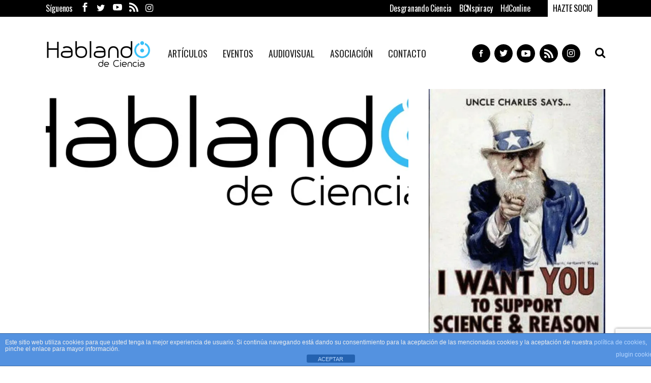

--- FILE ---
content_type: text/html; charset=UTF-8
request_url: https://hablandodeciencia.com/el-mundo-en-una-pelota-y-su-ciencia/
body_size: 36491
content:
<!DOCTYPE html>
<html lang="es">
<head>
	<meta charset="UTF-8" />
	
				<meta name="viewport" content="width=device-width,initial-scale=1,user-scalable=no">
		
            
                        <link rel="shortcut icon" type="image/x-icon" href="https://hablandodeciencia.com/wp-content/uploads/2020/08/HdC_transparente.png">
            <link rel="apple-touch-icon" href="https://hablandodeciencia.com/wp-content/uploads/2020/08/HdC_transparente.png"/>
        
	<link rel="profile" href="http://gmpg.org/xfn/11" />
	<link rel="pingback" href="https://hablandodeciencia.com/xmlrpc.php" />

	<meta name='robots' content='index, follow, max-image-preview:large, max-snippet:-1, max-video-preview:-1' />
	<style>img:is([sizes="auto" i], [sizes^="auto," i]) { contain-intrinsic-size: 3000px 1500px }</style>
	
	<!-- This site is optimized with the Yoast SEO plugin v26.8 - https://yoast.com/product/yoast-seo-wordpress/ -->
	<title>El mundo en una pelota…. y su ciencia - Hablando de Ciencia</title>
	<link rel="canonical" href="https://hablandodeciencia.com/el-mundo-en-una-pelota-y-su-ciencia/" />
	<meta property="og:locale" content="es_ES" />
	<meta property="og:type" content="article" />
	<meta property="og:title" content="El mundo en una pelota…. y su ciencia - Hablando de Ciencia" />
	<meta property="og:description" content="Ya nos encontramos en un nuevo mundial, nada más y nada menos que en el país del jogo bonito. La selección nacional de Brasil ha ganado cinco veces el mundial de fútbol, siendo la selección con más títulos conseguidos en la historia, por si fuera..." />
	<meta property="og:url" content="https://hablandodeciencia.com/el-mundo-en-una-pelota-y-su-ciencia/" />
	<meta property="og:site_name" content="Hablando de Ciencia" />
	<meta property="article:published_time" content="2014-06-26T06:20:28+00:00" />
	<meta property="og:image" content="https://i1.wp.com/hablandodeciencia.com/wp-content/uploads/2020/09/default.jpg?fit=1024%2C576&ssl=1" />
	<meta property="og:image:width" content="1024" />
	<meta property="og:image:height" content="576" />
	<meta property="og:image:type" content="image/jpeg" />
	<meta name="author" content="Alexis Hidrobo" />
	<meta name="twitter:card" content="summary_large_image" />
	<meta name="twitter:label1" content="Escrito por" />
	<meta name="twitter:data1" content="Alexis Hidrobo" />
	<meta name="twitter:label2" content="Tiempo de lectura" />
	<meta name="twitter:data2" content="12 minutos" />
	<script type="application/ld+json" class="yoast-schema-graph">{"@context":"https://schema.org","@graph":[{"@type":"Article","@id":"https://hablandodeciencia.com/el-mundo-en-una-pelota-y-su-ciencia/#article","isPartOf":{"@id":"https://hablandodeciencia.com/el-mundo-en-una-pelota-y-su-ciencia/"},"author":{"name":"Alexis Hidrobo","@id":"https://hablandodeciencia.com/#/schema/person/1a24eba9f085955894f4791ab971606a"},"headline":"El mundo en una pelota…. y su ciencia","datePublished":"2014-06-26T06:20:28+00:00","mainEntityOfPage":{"@id":"https://hablandodeciencia.com/el-mundo-en-una-pelota-y-su-ciencia/"},"wordCount":2493,"commentCount":7,"image":{"@id":"https://hablandodeciencia.com/el-mundo-en-una-pelota-y-su-ciencia/#primaryimage"},"thumbnailUrl":"https://i0.wp.com/hablandodeciencia.com/wp-content/uploads/2020/09/default.jpg?fit=1024%2C576&ssl=1","keywords":["caucho","fullerenos","Fútbol","polímeros"],"articleSection":["Historia","Noticias","Química"],"inLanguage":"es","potentialAction":[{"@type":"CommentAction","name":"Comment","target":["https://hablandodeciencia.com/el-mundo-en-una-pelota-y-su-ciencia/#respond"]}]},{"@type":"WebPage","@id":"https://hablandodeciencia.com/el-mundo-en-una-pelota-y-su-ciencia/","url":"https://hablandodeciencia.com/el-mundo-en-una-pelota-y-su-ciencia/","name":"El mundo en una pelota…. y su ciencia - Hablando de Ciencia","isPartOf":{"@id":"https://hablandodeciencia.com/#website"},"primaryImageOfPage":{"@id":"https://hablandodeciencia.com/el-mundo-en-una-pelota-y-su-ciencia/#primaryimage"},"image":{"@id":"https://hablandodeciencia.com/el-mundo-en-una-pelota-y-su-ciencia/#primaryimage"},"thumbnailUrl":"https://i0.wp.com/hablandodeciencia.com/wp-content/uploads/2020/09/default.jpg?fit=1024%2C576&ssl=1","datePublished":"2014-06-26T06:20:28+00:00","author":{"@id":"https://hablandodeciencia.com/#/schema/person/1a24eba9f085955894f4791ab971606a"},"breadcrumb":{"@id":"https://hablandodeciencia.com/el-mundo-en-una-pelota-y-su-ciencia/#breadcrumb"},"inLanguage":"es","potentialAction":[{"@type":"ReadAction","target":["https://hablandodeciencia.com/el-mundo-en-una-pelota-y-su-ciencia/"]}]},{"@type":"ImageObject","inLanguage":"es","@id":"https://hablandodeciencia.com/el-mundo-en-una-pelota-y-su-ciencia/#primaryimage","url":"https://i0.wp.com/hablandodeciencia.com/wp-content/uploads/2020/09/default.jpg?fit=1024%2C576&ssl=1","contentUrl":"https://i0.wp.com/hablandodeciencia.com/wp-content/uploads/2020/09/default.jpg?fit=1024%2C576&ssl=1","width":1024,"height":576},{"@type":"BreadcrumbList","@id":"https://hablandodeciencia.com/el-mundo-en-una-pelota-y-su-ciencia/#breadcrumb","itemListElement":[{"@type":"ListItem","position":1,"name":"Portada","item":"https://hablandodeciencia.com/"},{"@type":"ListItem","position":2,"name":"Artículos","item":"https://hablandodeciencia.com/articulos-hdc/"},{"@type":"ListItem","position":3,"name":"El mundo en una pelota…. y su ciencia"}]},{"@type":"WebSite","@id":"https://hablandodeciencia.com/#website","url":"https://hablandodeciencia.com/","name":"Hablando de Ciencia","description":"Proyecto de divulgación que tiene por objetivo acercar el conocimiento científico al público general","potentialAction":[{"@type":"SearchAction","target":{"@type":"EntryPoint","urlTemplate":"https://hablandodeciencia.com/?s={search_term_string}"},"query-input":{"@type":"PropertyValueSpecification","valueRequired":true,"valueName":"search_term_string"}}],"inLanguage":"es"},{"@type":"Person","@id":"https://hablandodeciencia.com/#/schema/person/1a24eba9f085955894f4791ab971606a","name":"Alexis Hidrobo","image":{"@type":"ImageObject","inLanguage":"es","@id":"https://hablandodeciencia.com/#/schema/person/image/","url":"https://secure.gravatar.com/avatar/23e005f490b6bad4f438eb25afb68e54fea3c79c6f2d16831979f059bd57a6b2?s=96&d=mm&r=g","contentUrl":"https://secure.gravatar.com/avatar/23e005f490b6bad4f438eb25afb68e54fea3c79c6f2d16831979f059bd57a6b2?s=96&d=mm&r=g","caption":"Alexis Hidrobo"},"description":"Invierto mi tiempo en la enseñanza de Química en la Universidad San Francisco de Quito. Además me apasiona la divulgación científica y la ciencia ficción.","url":"https://hablandodeciencia.com/author/alexishidrobo/"}]}</script>
	<!-- / Yoast SEO plugin. -->


<link rel='dns-prefetch' href='//stats.wp.com' />
<link rel='dns-prefetch' href='//fonts.googleapis.com' />
<link rel='preconnect' href='//c0.wp.com' />
<link rel='preconnect' href='//i0.wp.com' />
<link rel="alternate" type="application/rss+xml" title="Hablando de Ciencia &raquo; Feed" href="https://hablandodeciencia.com/feed/" />
<link rel="alternate" type="application/rss+xml" title="Hablando de Ciencia &raquo; Feed de los comentarios" href="https://hablandodeciencia.com/comments/feed/" />
<link rel="alternate" type="application/rss+xml" title="Hablando de Ciencia &raquo; Comentario El mundo en una pelota…. y su ciencia del feed" href="https://hablandodeciencia.com/el-mundo-en-una-pelota-y-su-ciencia/feed/" />
<script type="text/javascript">
/* <![CDATA[ */
window._wpemojiSettings = {"baseUrl":"https:\/\/s.w.org\/images\/core\/emoji\/16.0.1\/72x72\/","ext":".png","svgUrl":"https:\/\/s.w.org\/images\/core\/emoji\/16.0.1\/svg\/","svgExt":".svg","source":{"concatemoji":"https:\/\/hablandodeciencia.com\/wp-includes\/js\/wp-emoji-release.min.js?ver=6.8.3"}};
/*! This file is auto-generated */
!function(s,n){var o,i,e;function c(e){try{var t={supportTests:e,timestamp:(new Date).valueOf()};sessionStorage.setItem(o,JSON.stringify(t))}catch(e){}}function p(e,t,n){e.clearRect(0,0,e.canvas.width,e.canvas.height),e.fillText(t,0,0);var t=new Uint32Array(e.getImageData(0,0,e.canvas.width,e.canvas.height).data),a=(e.clearRect(0,0,e.canvas.width,e.canvas.height),e.fillText(n,0,0),new Uint32Array(e.getImageData(0,0,e.canvas.width,e.canvas.height).data));return t.every(function(e,t){return e===a[t]})}function u(e,t){e.clearRect(0,0,e.canvas.width,e.canvas.height),e.fillText(t,0,0);for(var n=e.getImageData(16,16,1,1),a=0;a<n.data.length;a++)if(0!==n.data[a])return!1;return!0}function f(e,t,n,a){switch(t){case"flag":return n(e,"\ud83c\udff3\ufe0f\u200d\u26a7\ufe0f","\ud83c\udff3\ufe0f\u200b\u26a7\ufe0f")?!1:!n(e,"\ud83c\udde8\ud83c\uddf6","\ud83c\udde8\u200b\ud83c\uddf6")&&!n(e,"\ud83c\udff4\udb40\udc67\udb40\udc62\udb40\udc65\udb40\udc6e\udb40\udc67\udb40\udc7f","\ud83c\udff4\u200b\udb40\udc67\u200b\udb40\udc62\u200b\udb40\udc65\u200b\udb40\udc6e\u200b\udb40\udc67\u200b\udb40\udc7f");case"emoji":return!a(e,"\ud83e\udedf")}return!1}function g(e,t,n,a){var r="undefined"!=typeof WorkerGlobalScope&&self instanceof WorkerGlobalScope?new OffscreenCanvas(300,150):s.createElement("canvas"),o=r.getContext("2d",{willReadFrequently:!0}),i=(o.textBaseline="top",o.font="600 32px Arial",{});return e.forEach(function(e){i[e]=t(o,e,n,a)}),i}function t(e){var t=s.createElement("script");t.src=e,t.defer=!0,s.head.appendChild(t)}"undefined"!=typeof Promise&&(o="wpEmojiSettingsSupports",i=["flag","emoji"],n.supports={everything:!0,everythingExceptFlag:!0},e=new Promise(function(e){s.addEventListener("DOMContentLoaded",e,{once:!0})}),new Promise(function(t){var n=function(){try{var e=JSON.parse(sessionStorage.getItem(o));if("object"==typeof e&&"number"==typeof e.timestamp&&(new Date).valueOf()<e.timestamp+604800&&"object"==typeof e.supportTests)return e.supportTests}catch(e){}return null}();if(!n){if("undefined"!=typeof Worker&&"undefined"!=typeof OffscreenCanvas&&"undefined"!=typeof URL&&URL.createObjectURL&&"undefined"!=typeof Blob)try{var e="postMessage("+g.toString()+"("+[JSON.stringify(i),f.toString(),p.toString(),u.toString()].join(",")+"));",a=new Blob([e],{type:"text/javascript"}),r=new Worker(URL.createObjectURL(a),{name:"wpTestEmojiSupports"});return void(r.onmessage=function(e){c(n=e.data),r.terminate(),t(n)})}catch(e){}c(n=g(i,f,p,u))}t(n)}).then(function(e){for(var t in e)n.supports[t]=e[t],n.supports.everything=n.supports.everything&&n.supports[t],"flag"!==t&&(n.supports.everythingExceptFlag=n.supports.everythingExceptFlag&&n.supports[t]);n.supports.everythingExceptFlag=n.supports.everythingExceptFlag&&!n.supports.flag,n.DOMReady=!1,n.readyCallback=function(){n.DOMReady=!0}}).then(function(){return e}).then(function(){var e;n.supports.everything||(n.readyCallback(),(e=n.source||{}).concatemoji?t(e.concatemoji):e.wpemoji&&e.twemoji&&(t(e.twemoji),t(e.wpemoji)))}))}((window,document),window._wpemojiSettings);
/* ]]> */
</script>
		<style id="content-control-block-styles">
			@media (max-width: 640px) {
	.cc-hide-on-mobile {
		display: none !important;
	}
}
@media (min-width: 641px) and (max-width: 920px) {
	.cc-hide-on-tablet {
		display: none !important;
	}
}
@media (min-width: 921px) and (max-width: 1440px) {
	.cc-hide-on-desktop {
		display: none !important;
	}
}		</style>
		<link rel='stylesheet' id='jetpack_related-posts-css' href='https://c0.wp.com/p/jetpack/15.4/modules/related-posts/related-posts.css' type='text/css' media='all' />
<link rel='stylesheet' id='sby_common_styles-css' href='https://hablandodeciencia.com/wp-content/plugins/feeds-for-youtube/public/build/css/sb-youtube-common.css?ver=2.6.2' type='text/css' media='all' />
<link rel='stylesheet' id='sby_styles-css' href='https://hablandodeciencia.com/wp-content/plugins/feeds-for-youtube/public/build/css/sb-youtube-free.css?ver=2.6.2' type='text/css' media='all' />
<style id='wp-emoji-styles-inline-css' type='text/css'>

	img.wp-smiley, img.emoji {
		display: inline !important;
		border: none !important;
		box-shadow: none !important;
		height: 1em !important;
		width: 1em !important;
		margin: 0 0.07em !important;
		vertical-align: -0.1em !important;
		background: none !important;
		padding: 0 !important;
	}
</style>
<link rel='stylesheet' id='wp-block-library-css' href='https://c0.wp.com/c/6.8.3/wp-includes/css/dist/block-library/style.min.css' type='text/css' media='all' />
<style id='classic-theme-styles-inline-css' type='text/css'>
/*! This file is auto-generated */
.wp-block-button__link{color:#fff;background-color:#32373c;border-radius:9999px;box-shadow:none;text-decoration:none;padding:calc(.667em + 2px) calc(1.333em + 2px);font-size:1.125em}.wp-block-file__button{background:#32373c;color:#fff;text-decoration:none}
</style>
<link rel='stylesheet' id='mediaelement-css' href='https://c0.wp.com/c/6.8.3/wp-includes/js/mediaelement/mediaelementplayer-legacy.min.css' type='text/css' media='all' />
<link rel='stylesheet' id='wp-mediaelement-css' href='https://c0.wp.com/c/6.8.3/wp-includes/js/mediaelement/wp-mediaelement.min.css' type='text/css' media='all' />
<style id='jetpack-sharing-buttons-style-inline-css' type='text/css'>
.jetpack-sharing-buttons__services-list{display:flex;flex-direction:row;flex-wrap:wrap;gap:0;list-style-type:none;margin:5px;padding:0}.jetpack-sharing-buttons__services-list.has-small-icon-size{font-size:12px}.jetpack-sharing-buttons__services-list.has-normal-icon-size{font-size:16px}.jetpack-sharing-buttons__services-list.has-large-icon-size{font-size:24px}.jetpack-sharing-buttons__services-list.has-huge-icon-size{font-size:36px}@media print{.jetpack-sharing-buttons__services-list{display:none!important}}.editor-styles-wrapper .wp-block-jetpack-sharing-buttons{gap:0;padding-inline-start:0}ul.jetpack-sharing-buttons__services-list.has-background{padding:1.25em 2.375em}
</style>
<link rel='stylesheet' id='content-control-block-styles-css' href='https://hablandodeciencia.com/wp-content/plugins/content-control/dist/style-block-editor.css?ver=2.6.5' type='text/css' media='all' />
<style id='global-styles-inline-css' type='text/css'>
:root{--wp--preset--aspect-ratio--square: 1;--wp--preset--aspect-ratio--4-3: 4/3;--wp--preset--aspect-ratio--3-4: 3/4;--wp--preset--aspect-ratio--3-2: 3/2;--wp--preset--aspect-ratio--2-3: 2/3;--wp--preset--aspect-ratio--16-9: 16/9;--wp--preset--aspect-ratio--9-16: 9/16;--wp--preset--color--black: #000000;--wp--preset--color--cyan-bluish-gray: #abb8c3;--wp--preset--color--white: #ffffff;--wp--preset--color--pale-pink: #f78da7;--wp--preset--color--vivid-red: #cf2e2e;--wp--preset--color--luminous-vivid-orange: #ff6900;--wp--preset--color--luminous-vivid-amber: #fcb900;--wp--preset--color--light-green-cyan: #7bdcb5;--wp--preset--color--vivid-green-cyan: #00d084;--wp--preset--color--pale-cyan-blue: #8ed1fc;--wp--preset--color--vivid-cyan-blue: #0693e3;--wp--preset--color--vivid-purple: #9b51e0;--wp--preset--gradient--vivid-cyan-blue-to-vivid-purple: linear-gradient(135deg,rgba(6,147,227,1) 0%,rgb(155,81,224) 100%);--wp--preset--gradient--light-green-cyan-to-vivid-green-cyan: linear-gradient(135deg,rgb(122,220,180) 0%,rgb(0,208,130) 100%);--wp--preset--gradient--luminous-vivid-amber-to-luminous-vivid-orange: linear-gradient(135deg,rgba(252,185,0,1) 0%,rgba(255,105,0,1) 100%);--wp--preset--gradient--luminous-vivid-orange-to-vivid-red: linear-gradient(135deg,rgba(255,105,0,1) 0%,rgb(207,46,46) 100%);--wp--preset--gradient--very-light-gray-to-cyan-bluish-gray: linear-gradient(135deg,rgb(238,238,238) 0%,rgb(169,184,195) 100%);--wp--preset--gradient--cool-to-warm-spectrum: linear-gradient(135deg,rgb(74,234,220) 0%,rgb(151,120,209) 20%,rgb(207,42,186) 40%,rgb(238,44,130) 60%,rgb(251,105,98) 80%,rgb(254,248,76) 100%);--wp--preset--gradient--blush-light-purple: linear-gradient(135deg,rgb(255,206,236) 0%,rgb(152,150,240) 100%);--wp--preset--gradient--blush-bordeaux: linear-gradient(135deg,rgb(254,205,165) 0%,rgb(254,45,45) 50%,rgb(107,0,62) 100%);--wp--preset--gradient--luminous-dusk: linear-gradient(135deg,rgb(255,203,112) 0%,rgb(199,81,192) 50%,rgb(65,88,208) 100%);--wp--preset--gradient--pale-ocean: linear-gradient(135deg,rgb(255,245,203) 0%,rgb(182,227,212) 50%,rgb(51,167,181) 100%);--wp--preset--gradient--electric-grass: linear-gradient(135deg,rgb(202,248,128) 0%,rgb(113,206,126) 100%);--wp--preset--gradient--midnight: linear-gradient(135deg,rgb(2,3,129) 0%,rgb(40,116,252) 100%);--wp--preset--font-size--small: 13px;--wp--preset--font-size--medium: 20px;--wp--preset--font-size--large: 36px;--wp--preset--font-size--x-large: 42px;--wp--preset--spacing--20: 0.44rem;--wp--preset--spacing--30: 0.67rem;--wp--preset--spacing--40: 1rem;--wp--preset--spacing--50: 1.5rem;--wp--preset--spacing--60: 2.25rem;--wp--preset--spacing--70: 3.38rem;--wp--preset--spacing--80: 5.06rem;--wp--preset--shadow--natural: 6px 6px 9px rgba(0, 0, 0, 0.2);--wp--preset--shadow--deep: 12px 12px 50px rgba(0, 0, 0, 0.4);--wp--preset--shadow--sharp: 6px 6px 0px rgba(0, 0, 0, 0.2);--wp--preset--shadow--outlined: 6px 6px 0px -3px rgba(255, 255, 255, 1), 6px 6px rgba(0, 0, 0, 1);--wp--preset--shadow--crisp: 6px 6px 0px rgba(0, 0, 0, 1);}:where(.is-layout-flex){gap: 0.5em;}:where(.is-layout-grid){gap: 0.5em;}body .is-layout-flex{display: flex;}.is-layout-flex{flex-wrap: wrap;align-items: center;}.is-layout-flex > :is(*, div){margin: 0;}body .is-layout-grid{display: grid;}.is-layout-grid > :is(*, div){margin: 0;}:where(.wp-block-columns.is-layout-flex){gap: 2em;}:where(.wp-block-columns.is-layout-grid){gap: 2em;}:where(.wp-block-post-template.is-layout-flex){gap: 1.25em;}:where(.wp-block-post-template.is-layout-grid){gap: 1.25em;}.has-black-color{color: var(--wp--preset--color--black) !important;}.has-cyan-bluish-gray-color{color: var(--wp--preset--color--cyan-bluish-gray) !important;}.has-white-color{color: var(--wp--preset--color--white) !important;}.has-pale-pink-color{color: var(--wp--preset--color--pale-pink) !important;}.has-vivid-red-color{color: var(--wp--preset--color--vivid-red) !important;}.has-luminous-vivid-orange-color{color: var(--wp--preset--color--luminous-vivid-orange) !important;}.has-luminous-vivid-amber-color{color: var(--wp--preset--color--luminous-vivid-amber) !important;}.has-light-green-cyan-color{color: var(--wp--preset--color--light-green-cyan) !important;}.has-vivid-green-cyan-color{color: var(--wp--preset--color--vivid-green-cyan) !important;}.has-pale-cyan-blue-color{color: var(--wp--preset--color--pale-cyan-blue) !important;}.has-vivid-cyan-blue-color{color: var(--wp--preset--color--vivid-cyan-blue) !important;}.has-vivid-purple-color{color: var(--wp--preset--color--vivid-purple) !important;}.has-black-background-color{background-color: var(--wp--preset--color--black) !important;}.has-cyan-bluish-gray-background-color{background-color: var(--wp--preset--color--cyan-bluish-gray) !important;}.has-white-background-color{background-color: var(--wp--preset--color--white) !important;}.has-pale-pink-background-color{background-color: var(--wp--preset--color--pale-pink) !important;}.has-vivid-red-background-color{background-color: var(--wp--preset--color--vivid-red) !important;}.has-luminous-vivid-orange-background-color{background-color: var(--wp--preset--color--luminous-vivid-orange) !important;}.has-luminous-vivid-amber-background-color{background-color: var(--wp--preset--color--luminous-vivid-amber) !important;}.has-light-green-cyan-background-color{background-color: var(--wp--preset--color--light-green-cyan) !important;}.has-vivid-green-cyan-background-color{background-color: var(--wp--preset--color--vivid-green-cyan) !important;}.has-pale-cyan-blue-background-color{background-color: var(--wp--preset--color--pale-cyan-blue) !important;}.has-vivid-cyan-blue-background-color{background-color: var(--wp--preset--color--vivid-cyan-blue) !important;}.has-vivid-purple-background-color{background-color: var(--wp--preset--color--vivid-purple) !important;}.has-black-border-color{border-color: var(--wp--preset--color--black) !important;}.has-cyan-bluish-gray-border-color{border-color: var(--wp--preset--color--cyan-bluish-gray) !important;}.has-white-border-color{border-color: var(--wp--preset--color--white) !important;}.has-pale-pink-border-color{border-color: var(--wp--preset--color--pale-pink) !important;}.has-vivid-red-border-color{border-color: var(--wp--preset--color--vivid-red) !important;}.has-luminous-vivid-orange-border-color{border-color: var(--wp--preset--color--luminous-vivid-orange) !important;}.has-luminous-vivid-amber-border-color{border-color: var(--wp--preset--color--luminous-vivid-amber) !important;}.has-light-green-cyan-border-color{border-color: var(--wp--preset--color--light-green-cyan) !important;}.has-vivid-green-cyan-border-color{border-color: var(--wp--preset--color--vivid-green-cyan) !important;}.has-pale-cyan-blue-border-color{border-color: var(--wp--preset--color--pale-cyan-blue) !important;}.has-vivid-cyan-blue-border-color{border-color: var(--wp--preset--color--vivid-cyan-blue) !important;}.has-vivid-purple-border-color{border-color: var(--wp--preset--color--vivid-purple) !important;}.has-vivid-cyan-blue-to-vivid-purple-gradient-background{background: var(--wp--preset--gradient--vivid-cyan-blue-to-vivid-purple) !important;}.has-light-green-cyan-to-vivid-green-cyan-gradient-background{background: var(--wp--preset--gradient--light-green-cyan-to-vivid-green-cyan) !important;}.has-luminous-vivid-amber-to-luminous-vivid-orange-gradient-background{background: var(--wp--preset--gradient--luminous-vivid-amber-to-luminous-vivid-orange) !important;}.has-luminous-vivid-orange-to-vivid-red-gradient-background{background: var(--wp--preset--gradient--luminous-vivid-orange-to-vivid-red) !important;}.has-very-light-gray-to-cyan-bluish-gray-gradient-background{background: var(--wp--preset--gradient--very-light-gray-to-cyan-bluish-gray) !important;}.has-cool-to-warm-spectrum-gradient-background{background: var(--wp--preset--gradient--cool-to-warm-spectrum) !important;}.has-blush-light-purple-gradient-background{background: var(--wp--preset--gradient--blush-light-purple) !important;}.has-blush-bordeaux-gradient-background{background: var(--wp--preset--gradient--blush-bordeaux) !important;}.has-luminous-dusk-gradient-background{background: var(--wp--preset--gradient--luminous-dusk) !important;}.has-pale-ocean-gradient-background{background: var(--wp--preset--gradient--pale-ocean) !important;}.has-electric-grass-gradient-background{background: var(--wp--preset--gradient--electric-grass) !important;}.has-midnight-gradient-background{background: var(--wp--preset--gradient--midnight) !important;}.has-small-font-size{font-size: var(--wp--preset--font-size--small) !important;}.has-medium-font-size{font-size: var(--wp--preset--font-size--medium) !important;}.has-large-font-size{font-size: var(--wp--preset--font-size--large) !important;}.has-x-large-font-size{font-size: var(--wp--preset--font-size--x-large) !important;}
:where(.wp-block-post-template.is-layout-flex){gap: 1.25em;}:where(.wp-block-post-template.is-layout-grid){gap: 1.25em;}
:where(.wp-block-columns.is-layout-flex){gap: 2em;}:where(.wp-block-columns.is-layout-grid){gap: 2em;}
:root :where(.wp-block-pullquote){font-size: 1.5em;line-height: 1.6;}
</style>
<link rel='stylesheet' id='front-estilos-css' href='https://hablandodeciencia.com/wp-content/plugins/asesor-cookies-para-la-ley-en-espana/html/front/estilos.css?ver=6.8.3' type='text/css' media='all' />
<link rel='stylesheet' id='contact-form-7-css' href='https://hablandodeciencia.com/wp-content/plugins/contact-form-7/includes/css/styles.css?ver=6.1.4' type='text/css' media='all' />
<link rel='stylesheet' id='eae-css-css' href='https://hablandodeciencia.com/wp-content/plugins/addon-elements-for-elementor-page-builder/assets/css/eae.min.css?ver=1.14.4' type='text/css' media='all' />
<link rel='stylesheet' id='eae-peel-css-css' href='https://hablandodeciencia.com/wp-content/plugins/addon-elements-for-elementor-page-builder/assets/lib/peel/peel.css?ver=1.14.4' type='text/css' media='all' />
<link rel='stylesheet' id='font-awesome-4-shim-css' href='https://hablandodeciencia.com/wp-content/plugins/elementor/assets/lib/font-awesome/css/v4-shims.min.css?ver=1.0' type='text/css' media='all' />
<link rel='stylesheet' id='font-awesome-5-all-css' href='https://hablandodeciencia.com/wp-content/plugins/elementor/assets/lib/font-awesome/css/all.min.css?ver=1.0' type='text/css' media='all' />
<link rel='stylesheet' id='vegas-css-css' href='https://hablandodeciencia.com/wp-content/plugins/addon-elements-for-elementor-page-builder/assets/lib/vegas/vegas.min.css?ver=2.4.0' type='text/css' media='all' />
<link rel='stylesheet' id='qi-addons-for-elementor-grid-style-css' href='https://hablandodeciencia.com/wp-content/plugins/qi-addons-for-elementor/assets/css/grid.min.css?ver=1.9.5' type='text/css' media='all' />
<link rel='stylesheet' id='qi-addons-for-elementor-helper-parts-style-css' href='https://hablandodeciencia.com/wp-content/plugins/qi-addons-for-elementor/assets/css/helper-parts.min.css?ver=1.9.5' type='text/css' media='all' />
<link rel='stylesheet' id='qi-addons-for-elementor-style-css' href='https://hablandodeciencia.com/wp-content/plugins/qi-addons-for-elementor/assets/css/main.min.css?ver=1.9.5' type='text/css' media='all' />
<link rel='stylesheet' id='bridge-default-style-css' href='https://hablandodeciencia.com/wp-content/themes/bridge/style.css?ver=6.8.3' type='text/css' media='all' />
<link rel='stylesheet' id='bridge-qode-font_awesome-css' href='https://hablandodeciencia.com/wp-content/themes/bridge/css/font-awesome/css/font-awesome.min.css?ver=6.8.3' type='text/css' media='all' />
<link rel='stylesheet' id='bridge-qode-font_elegant-css' href='https://hablandodeciencia.com/wp-content/themes/bridge/css/elegant-icons/style.min.css?ver=6.8.3' type='text/css' media='all' />
<link rel='stylesheet' id='bridge-qode-font_awesome_5-css' href='https://hablandodeciencia.com/wp-content/themes/bridge/css/font-awesome-5/css/font-awesome-5.min.css?ver=6.8.3' type='text/css' media='all' />
<link rel='stylesheet' id='bridge-stylesheet-css' href='https://hablandodeciencia.com/wp-content/themes/bridge/css/stylesheet.min.css?ver=6.8.3' type='text/css' media='all' />
<style id='bridge-stylesheet-inline-css' type='text/css'>
   .postid-19941.disabled_footer_top .footer_top_holder, .postid-19941.disabled_footer_bottom .footer_bottom_holder { display: none;}


</style>
<link rel='stylesheet' id='bridge-print-css' href='https://hablandodeciencia.com/wp-content/themes/bridge/css/print.css?ver=6.8.3' type='text/css' media='all' />
<link rel='stylesheet' id='qode_news_style-css' href='https://hablandodeciencia.com/wp-content/plugins/qode-news/assets/css/news-map.min.css?ver=6.8.3' type='text/css' media='all' />
<link rel='stylesheet' id='bridge-responsive-css' href='https://hablandodeciencia.com/wp-content/themes/bridge/css/responsive.min.css?ver=6.8.3' type='text/css' media='all' />
<link rel='stylesheet' id='qode_news_responsive_style-css' href='https://hablandodeciencia.com/wp-content/plugins/qode-news/assets/css/news-map-responsive.min.css?ver=6.8.3' type='text/css' media='all' />
<link rel='stylesheet' id='bridge-style-dynamic-css' href='https://hablandodeciencia.com/wp-content/themes/bridge/css/style_dynamic_callback.php?ver=6.8.3' type='text/css' media='all' />
<link rel='stylesheet' id='bridge-style-dynamic-responsive-css' href='https://hablandodeciencia.com/wp-content/themes/bridge/css/style_dynamic_responsive_callback.php?ver=6.8.3' type='text/css' media='all' />
<style id='bridge-style-dynamic-responsive-inline-css' type='text/css'>
aside.sidebar .widget:not(.qode_latest_posts_widget) a:hover, .wpb_widgetised_column .widget:not(.qode_latest_posts_widget) a:hover, .elementor-widget.elementor-widget-sidebar .widget:not(.qode_latest_posts_widget) a:hover {
    color: #35bcf5 !important;
}

.post_text a {
    color: #35bcf5;
}

.blog_holder article .post_image, .blog_holder article .post_image img, .blog_holder article .post_image>a {
   height: 500px;
   object-fit: cover;
}

h2.entry_title.search_post a {
   font-size: 30px;
   line-height: 35px;
}

.post_info.search_post span {
   text-transform: uppercase;
}

.search_post_category a {
   color: #6EC1E4 !important;
   font-weight: 700;
}

div.saboxplugin-wrap {
   margin-top: 30px;
}

.drop_down .second .inner > ul > li > a:hover, .drop_down .wide .second ul li ul li.menu-item-has-children > a:hover, .drop_down .wide .second .inner ul li.sub ul li.menu-item-has-children > a:hover {
   color: #00abf4 !important;
}

.relpost-thumb-wrapper {
    margin-top: 20px;
}

.blog_holder article .post_info {
   margin: 5px 0 18px 0;
}

.header_bottom.clearfix div:before {
    line-height: 0;
    clear: both;
}

.header_bottom_right_widget_holder .q_social_icon_holder.circle_social .fa-stack {
    width: 36px;
    height: 36px;
}

.wpcf7 form .wpcf7-response-output, div.wpcf7-response-output {
    color: black;
}

.mobile_menu_button span {
   font-size: 22px;
}

@media only screen and (max-width: 1000px) {
   h1, h1 a {
       font-size: 50px;
       line-height: 50px;
   }
  .qode-slider1-item .qode-ni-content .qode-ni-content-table {
      width: 50% !important;
   }
}
@media only screen and (max-width: 768px) {
   h1, h1 a {
       font-size: 35px;
       line-height: 40px;
   }
}
@media only screen and (max-width: 600px) {
  .qode-slider1-item .qode-ni-content .qode-ni-content-table {
      width: 90% !important;
   }
   h1, h1 a {
       font-size: 30px;
       line-height: 30px;
   }
}

@media only screen and (max-width: 480px) {
   h1, h1 a {
       font-size: 20px;
       line-height: 20px;
   }
}

h1.entry-title.qode-post-title {
    font-size: 70px;
}

.qode-slider1-owl .owl-dots .owl-dot .qode-slider1-pag-title {
    -webkit-line-clamp: 3;
    display: -webkit-box;
    overflow: hidden;
    -webkit-box-orient: vertical;
}

#respond textarea {
   background-color: #f5f2f2;
}

ul#menu-mas-info-footer > li {
    width: 100%;
    padding-right: 0;
}

.comment_holder {
   padding: 18px 0 28px;
}

.author_description {
   padding: 10px;
}

.relpost-block-single-image {
   width: 330px !important;
}

.relpost-block-single > div {
   width: 290px !important;
}

nav.main_menu ul li.active a,
nav.main_menu ul li:hover a {
   color: #00abf4;
}

.transparent_content, .transparent_content.overlapping_content .content .content_inner > .container, .transparent_content.overlapping_content .content .content_inner > .full_width > .full_width_inner {
    background-attachment: initial;
    background-repeat: repeat-y;
}

.footer_top h5 {
    margin: 0 0 29px;
}

.footer_top .widget.widget_nav_menu li{
float: left;
padding-right: 21%;
font-size: 16px;
}

.footer_top .widget.widget_nav_menu ul li:nth-child(2n+1){
clear: both
}

.page_not_found {
    margin: 0px 18% 83px;
}
.page_not_found h2 {
    margin: 0px 0 20px;
}

ul.qode_twitter_widget {
    color: #000;
}
ul.qode_twitter_widget .h5 {
    color: #000;
}


.testimonials_c_holder .testimonial_content_inner {
    background: transparent;
    padding: 20px 20px;
}
.testimonials_c_holder .testimonial_content_inner .testimonial_image_holder {
    margin-bottom: 22px;
}
.testimonials_c_holder .testimonial_content_inner .testimonial_author {
    margin-top: 29px;
}
.testimonials_c_holder .flex-control-nav {
    margin-top: 21px;
}

header div.wpcf7 .ajax-loader{
display: none;
}

.side_menu_button>a.search_button{
position: relative;
top: -10px;
font-size: 22px !important;
}

nav.main_menu.left{
padding-left: 18px;
}

.header-widget.widget_nav_menu{
  padding: 0;
}

.header_top .header-widget p{
padding-left: 0;
}

.header-widget.widget_nav_menu ul.menu li a{
padding-left: 17px;
position: relative;
}

.header-widget.widget_nav_menu ul.menu li a:before{
content: '';
position: absolute;
right: -9px;
top: 10px;
width: 1px;
height: 12px;
background-color: #000;
}

.header-widget.widget_nav_menu ul.menu li:last-child a:before{
display: none;
}

@media only screen and (max-width: 1440px){
nav.main_menu > ul > li > a{
padding: 0 15px;
}

header .wpcf7-form{
max-width: 70%;
display: inline-block;
}

.header_bottom_right_widget_holder{
text-align: right;
}
}

@media only screen and (max-width: 1199px){
header .wpcf7-form{
display: none;
}
}

.subtitle{
margin: 16px 0 0;
max-width: 50%;
margin: 21px auto;
}

footer .widget.widget_categories ul li{
margin: 0 0 18px;
}

.qode-banner .qode-banner-content{
background-color: transparent;
}

.qode-banner:hover .qode-banner-content{
opacity: 1;
}

.qode-banner .qode-banner-content .qode-banner-text-holder{
text-align: left;
}

.qode-banner .qode-banner-content h6{
font-family: 'Work Sans', sans-serif;
font-size: 11px;
text-transform: uppercase;
color: #000 !important;
font-weight: 600;
margin: 19px 0 0;
}

.qode-banner .qode-banner-content{
padding: 62px 70px;
}

.elementor-widget-wp-widget-qode_twitter_widget h5{
color: #000;
margin: 0 0 40px;
}

ul.qode_twitter_widget li{
list-style-type: none;
margin: 0 0 40px;
}

ul.qode_twitter_widget ul li:last-child{
margin: 0;
}

ul.qode_twitter_widget li a{
color: #35bcf5;
}

ul.qode_twitter_widget li a:hover{
color: black;
}

ul.qode_twitter_widget .qode_tweet_text{
font-family: "Merriweather";
font-size: 15px;
line-height: 28px;
}

.qode-instagram-feed li{
margin: 0 !important;
padding: 0 !important
}

.q_social_icon_holder:hover .simple_social{
color: #00c5f6 !important;
}

.qode-news-single-news-template article .qode-post-text, .qode-news-reactions-holder, .qode-news-single-news-template .qode-blog-single-navigation, .qode-news-single-news-template .qode-comment-holder{
padding-left: 0;
}

.qode-news-single-news-template article .qode-tags-holder, .qode-news-single-news-template article .qode-post-info-bottom, .qode-news-reactions{
border-bottom-style: dotted;
}


.qode-news-single-news-template article .qode-post-info-after-title a, .qode-news-single-news-template article .qode-post-info-after-title span, .qode-news-single-news-template article .qode-post-info-after-title>div a{
font-family: 'Poppins', sans-serif;
font-size: 12px;
color: #959595;
letter-spacing: 0.1em;
}

.qode-news-single-news-template article .qode-tags-holder .qode-tags-title{
font-size: 16px;
}

.qode-news-reactions .qode-news-reaction-term .qode-rt-content{
margin-top: 5px;
}

.qode-news-reactions .qode-news-reaction-term .qode-rt-content .qode-rt-name{
font-family: 'Poppins', sans-serif;
font-weight: 500;
color: #222222;
}

.qode-news-reactions .qode-news-reaction-term:hover .qode-rt-content .qode-rt-name{
color: rgba(242,56,1,1)
}

.qode-news-reactions .qode-news-reaction-term .qode-rt-content .qode-rt-value{
font-family: 'Work Sans', sans-serif;
color: #b5b5b5;
font-size: 12px;
}

.qode-news-single-news-template .qode-blog-single-navigation .qode-blog-single-next, .qode-news-single-news-template .qode-blog-single-navigation .qode-blog-single-prev{
padding: 0;
background-color: transparent;
}

.qode-news-single-news-template .qode-blog-single-navigation .qode-blog-single-next .qode-blog-single-nav-label, .qode-news-single-news-template .qode-blog-single-navigation .qode-blog-single-prev .qode-blog-single-nav-label{
color: #000;
font-size: 15px;
letter-spacing: -0.02em;
    font-weight: 400;
}

.qode-news-single-news-template .qode-blog-single-navigation .qode-blog-single-next .qode-blog-single-nav-mark, .qode-news-single-news-template .qode-blog-single-navigation .qode-blog-single-prev .qode-blog-single-nav-mark{
color: #000;
font-size: 28px;
}

.qode-news-single-news-template .qode-blog-single-navigation .qode-blog-single-prev .qode-blog-single-nav-mark, .qode-news-single-news-template .qode-blog-single-navigation .qode-blog-single-next .qode-blog-single-nav-mark{
margin: 0;
}

.qode-news-single-news-template .qode-blog-single-navigation .qode-blog-single-next:hover, .qode-news-single-news-template .qode-blog-single-navigation .qode-blog-single-prev:hover{
background-color: transparent;
color: #000;
}

.qode-news-single-news-template .qode-blog-single-navigation .qode-blog-single-prev{
margin-left: -8px;
}

.qode-news-single-news-template .qode-blog-single-navigation .qode-blog-single-next{
margin-right: -8px;
}

aside .widget.posts_holder ul li:not(:last-child){
margin: 0 0 31px;
}


.qode-post-carousel1 .qode-ni-content{
text-align: left;
}

.qode-news-holder .qode-post-info-category a{
margin-left: 0;
font-family: 'Poppins', sans-serif;
text-transform: lowercase;
color: #000;
font-size: 12px;
letter-spacing: 0.2em;
font-weight: 500
}

.qode-news-holder .qode-post-info-category a span{
padding: 0 15px;
line-height: 28px;
}

.qode-layout1-item .qode-post-title{
margin-bottom: 11px;
}

.qode-layout1-item .qode-post-info-date{
font-family: 'Poppins', sans-serif;
font-size: 12px;
color: #959595;
letter-spacing: 0.1em;
}


.qode-news-holder .qode-post-info-date a{
font-family: 'Poppins', sans-serif;
font-size: 12px;
color: #959595;
letter-spacing: 0.1em;
}

.qode-news-holder .qode-post-info-category a{
font-family: 'Poppins', sans-serif;
text-transform: lowercase;
color: #000;
font-size: 12px;
letter-spacing: 0.2em;
font-weight: 500
}

.qode-news-holder .qode-post-info-category a span{
padding: 0 15px;
line-height: 28px;
}


.elementor-widget.elementor-widget-sidebar .widget .qode-layout2-item .qode-post-title, .elementor-widget.elementor-widget-sidebar .widget .qode-layout2-item .qode-post-title a{
font-size: 16px;
line-height: 21px;
margin-bottom: 0;
}

.elementor-widget.elementor-widget-sidebar .widget .qode-layout2-item .qode-post-info-date a, .elementor-widget.elementor-widget-sidebar .widget .qode-layout1-item .qode-post-info-date a{
font-family: 'Poppins', sans-serif;
font-size: 12px;
color: #959595;
letter-spacing: 0.1em;
}

.elementor-widget.elementor-widget-sidebar .widget .qode-news-list-inner-holder .qode-layout2-item{
padding: 28px 0;
border-bottom: 1px dotted #909090
}

.elementor-widget.elementor-widget-sidebar .widget.qode-news-widget.qode-news-layout2-widget {
margin: 0 0 28px;
}

.elementor-widget.elementor-widget-sidebar .widget .qode-news-list-inner-holder .qode-layout1-item{
padding: 31px 0;
border-bottom: 1px dotted #909090;
position: relative;
}

.elementor-widget.elementor-widget-sidebar .widget .qode-news-list-inner-holder .qode-layout1-item:last-child{
border: none;
}

.elementor-widget.elementor-widget-sidebar .widget.qode-news-widget.qode-news-layout1-widget {
margin: 0 0 0px;
}

.qode-show-numbers .qode-layout1-item:after{
top: 50%;
transform: translateY(-50%);
color: #a9e0f7;
    font-size: 65px;
}

.elementor-widget.elementor-widget-sidebar .widget .qode-layout1-item .qode-post-title, .elementor-widget.elementor-widget-sidebar .widget .qode-layout1-item .qode-post-title a{
font-size: 18px;
line-height: 24px;
}

.elementor-widget.elementor-widget-sidebar .widget .qode-layout1-item .qode-post-info-date{
margin: 0;
}

.elementor-widget.elementor-widget-sidebar .widget.widget_recent_entries{
text-align: center;
}

.elementor-widget.elementor-widget-sidebar .widget.widget_recent_entries ul li:not(:last-child){
text-align: center;
margin: 0 0 31px;
}

.drop_down .wide.wide_background .second .inner ul{
    width: 1400px !important;
}

@media only screen and (max-width: 1440px){
    .drop_down .wide.wide_background .second .inner ul{
        width: 1100px !important;
    }
}


@media only screen and (max-width: 1200px){
    .drop_down .wide.wide_background .second .inner ul{
        width: 950px !important;
    }
}

header .qode-news-holder.qode-news-columns-4 .qode-news-item{
    width: 25%;
}

.drop_down .wide.wide_background .second .inner ul li{
    width: 100%;
}

.qode-post-excerpt-holder {
    font-family: 'Merriweather', sans-serif;
}



.drop_down .second .inner .qode-layout1-item .qode-post-info-category a{
font-family: 'Poppins', sans-serif;
text-transform: lowercase;
color: #000;
font-size: 12px;
letter-spacing: 0.2em;
font-weight: 500;
margin-left: 0;
}

.drop_down .second .inner .qode-layout1-item .qode-post-info-category a span{
padding: 0 15px;
line-height: 28px;
}

.drop_down .second .inner .qode-layout1-item .qode-post-info-date a{
font-family: 'Poppins', sans-serif;
font-size: 12px;
color: #959595;
letter-spacing: 0.1em;
}

.drop_down .second .inner .qode-layout1-item .qode-post-title{
padding: 0 0 5px;
}

.drop_down .second .inner .qode-layout1-item .qode-post-title a{
font-size: 16px;
line-height: 21px;
margin-bottom: 0;
color: #000;
text-transform: none;
font-weight: 400;
}

.archive .qode-layout1-item {
text-align: left;
}


.qode-layout-number .qode-layout1-item .qode-post-title{
margin-top: 23px;
padding-right: 35px;
}

.qode-layout-number .qode-layout1-item .qode-post-title a{
font-size: 22px !important;
line-height: 28px !important;
}

.elementor-widget.elementor-widget-sidebar .widget .qode-layout-number .qode-news-list-inner-holder .qode-layout1-item{
padding: 0;
border: none;
}

.qode-layout-number.qode-show-numbers .qode-layout1-item:after{
bottom: -8px;
top: initial;
transform: none;
left: 0;
}
.archive .qode-layout1-item .qode-post-title,
.archive .qode-layout1-item .qode-post-title a {
font-size: 22px;
line-height: 28px;
font-weight: 400;
letter-spacing: 0px;
text-transform: none;
}

.category-latest-news .qode-news-holder.qode-layout1,
.author .qode-news-holder.qode-layout1 {
padding-bottom: 115px;
}



.qode-slider1-item .qode-ni-title-holder .qode-post-title a{
    background-color: transparent;
    color: #ffffff;
    padding-left: 0;
}


.qode-comment-form #respond [type=text],
.qode-comment-form #respond [type=email],
.qode-comment-form #respond textarea {
margin: 0 0 13px;
padding-left: 20px;
border: 1px solid #dedede;
font-size: 12px;
letter-spacing: -0.02em;
font-family: 'Merriweather', sans-serif;
color: #000;
}

.qode-comment-form #respond textarea {
height: 216px;
padding-top: 18px;
}

.qode-comment-form #respond [type=text]::placeholder,
.qode-comment-form #respond [type=email]::placeholder,
.qode-comment-form #respond textarea::placeholder {
color: #000;
}

.qode-comment-form .three_columns>.column1>.column_inner {
padding: 0 8px 0 0;
}

.qode-comment-form .three_columns>.column2>.column_inner {
padding: 0 5px 0 5px;
}

.qode-comment-form .three_columns>.column3>.column_inner {
padding: 0 0 0 8px;
}

.comment-form-cookies-consent {
padding-bottom: 14px;
}

.qode-news-single-news-template .qode-comment-form .comment-reply-title {
margin: 0 0 18px;
font-size: 22px;
line-height: 36px;
}

.widget.qode-news-widget.qode-news-layout1-widget{
    text-align: center;
}

.widget .qode-news-holder .qode-post-info-category a{
    margin: 0 0 -8px;
    top: 0;
}

aside.sidebar .widget .qode-news-holder .qode-post-info-category a span, .elementor-widget-sidebar .widget .qode-news-holder .qode-post-info-category a span{
    font-family: 'Poppins', sans-serif;
    text-transform: lowercase;
    color: #00c5f6;
    font-size: 12px;
    letter-spacing: 0.2em;
    font-weight: 500;
    background-color: transparent !important
}

.elementor-widget.elementor-widget-sidebar .widget .qode-sidebar-no-border  .qode-news-list-inner-holder .qode-layout1-item{
    border: none;
}

.qode-slider1-owl .owl-dots .owl-dot.active {
       background-color: #a9e0f7 !important;
}

.qode-slider1-owl .owl-dots .owl-dot{
    padding: 16px;
    box-sizing: border-box;
}

.qode-slider1-owl .owl-dots .owl-dot:nth-child(4n+1){
    background-color: #fff;
}

.qode-slider1-owl .owl-dots .owl-dot:nth-child(4n+2){
    background-color: #fff;
}

.qode-slider1-owl .owl-dots .owl-dot:nth-child(4n+3){
    background-color: #fff;
}

.qode-slider1-owl .owl-dots .owl-dot:nth-child(4n){
    background-color: #fff;
}

.qode-slider1-owl .owl-dots .owl-dot .qode-slider1-pag-title{
    color: #000;
    font-size: 18px;
    line-height: 24px;
    margin-top: 3px;
    margin-bottom: 6px;
}

.qode-slider1-owl .owl-dots .owl-dot .qode-slider1-pag-date{
    color: #000;
    font-size: 12px;
    letter-spacing: 0.1em;
    display: none;
}

.qode-slider1-owl .owl-dots .owl-dot .qode-slider1-pag-date i{
    top: -1px;
}

.qode-slider1-owl .owl-dots .owl-dot .qode-slider1-pag-info-holder{
    padding-left: 102px
}

.qode-slider1-owl .owl-dots{
    height: 78%;
    margin: 2px 0 0;
}

.qode-slider1-item .qode-ni-content .qode-ni-content-table{
width: 55%;
}

.qode-slider1-item.qode-slider-size-landscape{
padding-top: 48.3% !important;
}

.qode-slider1-item .qode-news-item-image-holder:after{
    background-color: rgba(0,0,0,0.4);
}

.qode-slider1-item .qode-post-excerpt-holder{
    color: #f1f1f1;
}

.qode-slider1-item .qode-blog-share a{
    color: #222;
}

.qode-news-holder .qode-post-info-date a i{
display: none;
}


.qode-layout1-item .qode-ni-content{
padding-right: 35px;
}

aside.sidebar .qode-layout1-item .qode-ni-content, .elementor-widget-sidebar .qode-layout1-item .qode-ni-content{
padding: 0;
}

.elementor-widget.elementor-widget-sidebar .widget .qode-news-list-inner-holder .qode-layout2-item:first-child{
border-top: 1px dotted #909090;
}

.elementor-widget.elementor-widget-sidebar .widget .qode-sidebar-no-border .qode-news-list-inner-holder .qode-layout1-item{
border-bottom: 1px dotted #909090;
}

.elementor-widget.elementor-widget-sidebar .widget .qode-sidebar-no-border, aside.sidebar .widget.qode-news-widget .qode-news-holder{
overflow: hidden;
}

.elementor-widget.elementor-widget-sidebar .widget .qode-sidebar-no-border .qode-news-list-inner-holder .qode-layout1-item:first-child, aside.sidebar .widget .qode-sidebar-no-border .qode-news-list-inner-holder .qode-layout1-item:first-child{
border-top: 1px dotted #909090;
margin-top: 20px;
}

.wpb_widgetised_column .qode-news-layout1-widget>h5, aside.sidebar .qode-news-layout1-widget>h5{
border-bottom: none;
}

aside.sidebar .widget .qode-sidebar-no-border .qode-news-list-inner-holder .qode-layout1-item:last-child{
border-bottom: 1px dotted #909090;
margin: 0 0 0px;
}

aside.sidebar .widget .qode-news-holder.qode-nl-normal-space .qode-news-list-inner-holder{
margin-bottom: 0;
}.elementor-widget.elementor-widget-sidebar .widget .qode-news-list-inner-holder .qode-layout2-item:first-child{
border-top: 1px dotted #909090;
}

.elementor-widget.elementor-widget-sidebar .widget .qode-sidebar-no-border .qode-news-list-inner-holder .qode-layout1-item{
border-bottom: 1px dotted #909090;
}

.elementor-widget.elementor-widget-sidebar .widget .qode-sidebar-no-border, aside.sidebar .widget.qode-news-widget .qode-news-holder{
overflow: hidden;
}

.elementor-widget.elementor-widget-sidebar .widget .qode-sidebar-no-border .qode-news-list-inner-holder .qode-layout1-item:first-child, aside.sidebar .widget .qode-sidebar-no-border .qode-news-list-inner-holder .qode-layout1-item:first-child{
border-top: 1px dotted #909090;
margin-top: 20px;
}

.wpb_widgetised_column .qode-news-layout1-widget>h5, aside.sidebar .qode-news-layout1-widget>h5{
border-bottom: none;
}

aside.sidebar .widget .qode-sidebar-no-border .qode-news-list-inner-holder .qode-layout1-item:last-child{
border-bottom: 1px dotted #909090;
margin: 0 0 0px;
}

aside.sidebar .widget .qode-news-holder.qode-nl-normal-space .qode-news-list-inner-holder{
margin-bottom: 0;
}

.qode-dotted-separator {
border-bottom: 1px dotted #909090;
margin-top: 20px;
margin-bottom: -15px;
}



.elementor-widget-sidebar .widget.qode-news-widget.qode-news-layout1-widget{
text-align: left;
}

.widget.qode-news-widget.qode-news-layout1-widget ~ .widget.qode-news-widget.qode-news-layout1-widget {
text-align: center;
}

.qode-layout1.qode-sidebar-no-border .qode-post-title{
padding: 0px 40px;
}

.elementor-widget.elementor-widget-sidebar .widget .qode-news-list-inner-holder .qode-layout1-item:first-child{
    border-top: 1px dotted #909090;
}

.qode-slider1-owl .owl-dots .owl-dot .qode-slider1-pag-date i{
    display: none;
}

@media only screen and (min-width: 1024px) and (max-width: 1440px){
.qode-slider1-item .qode-ni-title-holder .qode-post-title{
font-size: 70px;
line-height: 75px;
}
}

@media only screen and (max-width: 1024px){
.qode-slider1 .qode-slider1-owl .owl-dots .qode-slider1-pag-thumb{
display: block;
}
}

@media only screen and (max-width: 768px){
.qode-slider1 .qode-slider1-owl .owl-dots .qode-slider1-pag-thumb{
display: none;
}

.qode-slider1-owl .owl-dots .owl-dot .qode-slider1-pag-info-holder{
padding-left: 0;
}
}

@media only screen and (max-width: 480px){
.qode-slider1-item .qode-ni-content .qode-ni-content-table{
width: 100%;
}
}


.qode-news-single-news-template article .qode-post-title{
font-size: 40px;
margin: 0 0 0px;
}

.qode-news-single-news-template article .qode-post-info-after-title{
margin-bottom: 20px;
}

.qode-news-single-news-template .qode-comment-holder .qode-comments-title h4{
font-size: 22px;
line-height: 36px;
}

.qode-news-single-news-template .qode-comment-holder .qode-comments-title h4{
font-size: 22px;
line-height: 36px;
}

.qode-news-single-news-template .qode-comment-holder .qode-comment-text .qode-comment-date{
font-family: 'Poppins', sans-serif;
font-size: 12px;
}

.qode-news-single-news-template .qode-comment-holder .qode-comment-text .qode-comment-name{
font-size: 16px;
line-height: 26px;
}

.qode-news-single-news-template .qode-comment-form .qode-comment-form-inner {
    padding: 19px 0 106px;
}

aside.sidebar .widget .qode-layout2-item .qode-post-info-date a, aside.sidebar .widget .qode-layout1-item .qode-post-info-date a {
    font-family: 'Poppins', sans-serif;
    font-size: 12px;
    color: #959595;
    letter-spacing: 0.1em;
}

aside.sidebar .widget .qode-layout1-item .qode-post-title, aside.sidebar .widget .qode-layout1-item .qode-post-title a {
    font-size: 18px;
    line-height: 24px;
}

.qode-news-columns-1:not(.qode-left-alignment) .qode-layout1-item .qode-ni-content{
padding: 0 35px;
}

@media only screen and (max-width: 480px){
.qode-instagram-feed.qode-col-8 li{
width: 100%
}
}


.qode-layout-number.qode-news-holder.qode-nl-normal-space .qode-news-item{
padding-left: 15px !important;
padding-right: 15px !important;
}

.qode-layout-number.qode-show-numbers .qode-layout1-item:after{
left: 15px;
}

@media only screen and (max-width: 1024px){
.qode-layout-number.qode-news-holder.qode-nl-normal-space .qode-news-item{
margin-bottom: 30px !important;
}
}

@media only screen and (max-width: 768px){
.subtitle{
max-width: 100%;
}
}

@media only screen and (max-width: 480px){
.subtitle{
display: none;
}
}

@media only screen and (max-width: 768px){
.wpcf7-form .two_columns_form_without_space .column_left{
display: block;
width: 100%;
}

.wpcf7-form .two_columns_form_without_space .column_right{
display: block;
width: 100%;
margin: 10px 0 0
}
}
</style>
<link rel='stylesheet' id='js_composer_front-css' href='https://hablandodeciencia.com/wp-content/plugins/js_composer/assets/css/js_composer.min.css?ver=8.0' type='text/css' media='all' />
<link rel='stylesheet' id='bridge-style-handle-google-fonts-css' href='https://fonts.googleapis.com/css?family=Raleway%3A100%2C200%2C300%2C400%2C500%2C600%2C700%2C800%2C900%2C100italic%2C300italic%2C400italic%2C700italic%7COswald%3A100%2C200%2C300%2C400%2C500%2C600%2C700%2C800%2C900%2C100italic%2C300italic%2C400italic%2C700italic%7CPoppins%3A100%2C200%2C300%2C400%2C500%2C600%2C700%2C800%2C900%2C100italic%2C300italic%2C400italic%2C700italic%7CMerriweather%3A100%2C200%2C300%2C400%2C500%2C600%2C700%2C800%2C900%2C100italic%2C300italic%2C400italic%2C700italic%7CWork+Sans%3A100%2C200%2C300%2C400%2C500%2C600%2C700%2C800%2C900%2C100italic%2C300italic%2C400italic%2C700italic&#038;subset=latin%2Clatin-ext&#038;ver=1.0.0' type='text/css' media='all' />
<link rel='stylesheet' id='bridge-core-dashboard-style-css' href='https://hablandodeciencia.com/wp-content/plugins/bridge-core/modules/core-dashboard/assets/css/core-dashboard.min.css?ver=6.8.3' type='text/css' media='all' />
<link rel='stylesheet' id='swiper-css' href='https://hablandodeciencia.com/wp-content/plugins/qi-addons-for-elementor/assets/plugins/swiper/8.4.5/swiper.min.css?ver=8.4.5' type='text/css' media='all' />
<link rel='stylesheet' id='bridge-childstyle-css' href='https://hablandodeciencia.com/wp-content/themes/bridge-child/style.css?ver=6.8.3' type='text/css' media='all' />
<script type="text/javascript" id="jetpack_related-posts-js-extra">
/* <![CDATA[ */
var related_posts_js_options = {"post_heading":"h4"};
/* ]]> */
</script>
<script type="text/javascript" src="https://c0.wp.com/p/jetpack/15.4/_inc/build/related-posts/related-posts.min.js" id="jetpack_related-posts-js"></script>
<script type="text/javascript" src="https://c0.wp.com/c/6.8.3/wp-includes/js/jquery/jquery.min.js" id="jquery-core-js"></script>
<script type="text/javascript" src="https://c0.wp.com/c/6.8.3/wp-includes/js/jquery/jquery-migrate.min.js" id="jquery-migrate-js"></script>
<script type="text/javascript" id="front-principal-js-extra">
/* <![CDATA[ */
var cdp_cookies_info = {"url_plugin":"https:\/\/hablandodeciencia.com\/wp-content\/plugins\/asesor-cookies-para-la-ley-en-espana\/plugin.php","url_admin_ajax":"https:\/\/hablandodeciencia.com\/wp-admin\/admin-ajax.php"};
/* ]]> */
</script>
<script type="text/javascript" src="https://hablandodeciencia.com/wp-content/plugins/asesor-cookies-para-la-ley-en-espana/html/front/principal.js?ver=6.8.3" id="front-principal-js"></script>
<script type="text/javascript" src="https://hablandodeciencia.com/wp-content/plugins/related-posts-thumbnails/assets/js/front.min.js?ver=4.3.1" id="rpt_front_style-js"></script>
<script type="text/javascript" src="https://hablandodeciencia.com/wp-content/plugins/related-posts-thumbnails/assets/js/lazy-load.js?ver=4.3.1" id="rpt-lazy-load-js"></script>
<script type="text/javascript" src="https://hablandodeciencia.com/wp-content/plugins/addon-elements-for-elementor-page-builder/assets/js/iconHelper.js?ver=1.0" id="eae-iconHelper-js"></script>
<script></script><link rel="https://api.w.org/" href="https://hablandodeciencia.com/wp-json/" /><link rel="alternate" title="JSON" type="application/json" href="https://hablandodeciencia.com/wp-json/wp/v2/posts/19941" /><meta name="generator" content="WordPress 6.8.3" />
<link rel='shortlink' href='https://hablandodeciencia.com/?p=19941' />
<link rel="alternate" title="oEmbed (JSON)" type="application/json+oembed" href="https://hablandodeciencia.com/wp-json/oembed/1.0/embed?url=https%3A%2F%2Fhablandodeciencia.com%2Fel-mundo-en-una-pelota-y-su-ciencia%2F" />
<link rel="alternate" title="oEmbed (XML)" type="text/xml+oembed" href="https://hablandodeciencia.com/wp-json/oembed/1.0/embed?url=https%3A%2F%2Fhablandodeciencia.com%2Fel-mundo-en-una-pelota-y-su-ciencia%2F&#038;format=xml" />

		<!-- GA Google Analytics @ https://m0n.co/ga -->
		<script async src="https://www.googletagmanager.com/gtag/js?id=UA-76622825-1"></script>
		<script>
			window.dataLayer = window.dataLayer || [];
			function gtag(){dataLayer.push(arguments);}
			gtag('js', new Date());
			gtag('config', 'UA-76622825-1');
		</script>

	        <style>
            #related_posts_thumbnails li {
                border-right: 1px solid #dddddd;
                background-color: #ffffff            }

            #related_posts_thumbnails li:hover {
                background-color: #eeeeee;
            }

            .relpost_content {
                font-size: 18px;
                color: #333333;
            }

            .relpost-block-single {
                background-color: #ffffff;
                border-right: 1px solid #dddddd;
                border-left: 1px solid #dddddd;
                margin-right: -1px;
            }

            .relpost-block-single:hover {
                background-color: #eeeeee;
            }
        </style>

        	<style>img#wpstats{display:none}</style>
				<script>
			document.documentElement.className = document.documentElement.className.replace( 'no-js', 'js' );
		</script>
				<style>
			.no-js img.lazyload { display: none; }
			figure.wp-block-image img.lazyloading { min-width: 150px; }
							.lazyload, .lazyloading { opacity: 0; }
				.lazyloaded {
					opacity: 1;
					transition: opacity 400ms;
					transition-delay: 0ms;
				}
					</style>
		<meta name="generator" content="Elementor 3.35.0; features: additional_custom_breakpoints; settings: css_print_method-external, google_font-enabled, font_display-auto">
			<style>
				.e-con.e-parent:nth-of-type(n+4):not(.e-lazyloaded):not(.e-no-lazyload),
				.e-con.e-parent:nth-of-type(n+4):not(.e-lazyloaded):not(.e-no-lazyload) * {
					background-image: none !important;
				}
				@media screen and (max-height: 1024px) {
					.e-con.e-parent:nth-of-type(n+3):not(.e-lazyloaded):not(.e-no-lazyload),
					.e-con.e-parent:nth-of-type(n+3):not(.e-lazyloaded):not(.e-no-lazyload) * {
						background-image: none !important;
					}
				}
				@media screen and (max-height: 640px) {
					.e-con.e-parent:nth-of-type(n+2):not(.e-lazyloaded):not(.e-no-lazyload),
					.e-con.e-parent:nth-of-type(n+2):not(.e-lazyloaded):not(.e-no-lazyload) * {
						background-image: none !important;
					}
				}
			</style>
			<meta name="generator" content="Powered by WPBakery Page Builder - drag and drop page builder for WordPress."/>
<meta name="generator" content="Powered by Slider Revolution 6.7.21 - responsive, Mobile-Friendly Slider Plugin for WordPress with comfortable drag and drop interface." />
<style type="text/css">.saboxplugin-wrap{-webkit-box-sizing:border-box;-moz-box-sizing:border-box;-ms-box-sizing:border-box;box-sizing:border-box;border:1px solid #eee;width:100%;clear:both;display:block;overflow:hidden;word-wrap:break-word;position:relative}.saboxplugin-wrap .saboxplugin-gravatar{float:left;padding:0 20px 20px 20px}.saboxplugin-wrap .saboxplugin-gravatar img{max-width:100px;height:auto;border-radius:0;}.saboxplugin-wrap .saboxplugin-authorname{font-size:18px;line-height:1;margin:20px 0 0 20px;display:block}.saboxplugin-wrap .saboxplugin-authorname a{text-decoration:none}.saboxplugin-wrap .saboxplugin-authorname a:focus{outline:0}.saboxplugin-wrap .saboxplugin-desc{display:block;margin:5px 20px}.saboxplugin-wrap .saboxplugin-desc a{text-decoration:underline}.saboxplugin-wrap .saboxplugin-desc p{margin:5px 0 12px}.saboxplugin-wrap .saboxplugin-web{margin:0 20px 15px;text-align:left}.saboxplugin-wrap .sab-web-position{text-align:right}.saboxplugin-wrap .saboxplugin-web a{color:#ccc;text-decoration:none}.saboxplugin-wrap .saboxplugin-socials{position:relative;display:block;background:#fcfcfc;padding:5px;border-top:1px solid #eee}.saboxplugin-wrap .saboxplugin-socials a svg{width:20px;height:20px}.saboxplugin-wrap .saboxplugin-socials a svg .st2{fill:#fff; transform-origin:center center;}.saboxplugin-wrap .saboxplugin-socials a svg .st1{fill:rgba(0,0,0,.3)}.saboxplugin-wrap .saboxplugin-socials a:hover{opacity:.8;-webkit-transition:opacity .4s;-moz-transition:opacity .4s;-o-transition:opacity .4s;transition:opacity .4s;box-shadow:none!important;-webkit-box-shadow:none!important}.saboxplugin-wrap .saboxplugin-socials .saboxplugin-icon-color{box-shadow:none;padding:0;border:0;-webkit-transition:opacity .4s;-moz-transition:opacity .4s;-o-transition:opacity .4s;transition:opacity .4s;display:inline-block;color:#fff;font-size:0;text-decoration:inherit;margin:5px;-webkit-border-radius:0;-moz-border-radius:0;-ms-border-radius:0;-o-border-radius:0;border-radius:0;overflow:hidden}.saboxplugin-wrap .saboxplugin-socials .saboxplugin-icon-grey{text-decoration:inherit;box-shadow:none;position:relative;display:-moz-inline-stack;display:inline-block;vertical-align:middle;zoom:1;margin:10px 5px;color:#444;fill:#444}.clearfix:after,.clearfix:before{content:' ';display:table;line-height:0;clear:both}.ie7 .clearfix{zoom:1}.saboxplugin-socials.sabox-colored .saboxplugin-icon-color .sab-twitch{border-color:#38245c}.saboxplugin-socials.sabox-colored .saboxplugin-icon-color .sab-behance{border-color:#003eb0}.saboxplugin-socials.sabox-colored .saboxplugin-icon-color .sab-deviantart{border-color:#036824}.saboxplugin-socials.sabox-colored .saboxplugin-icon-color .sab-digg{border-color:#00327c}.saboxplugin-socials.sabox-colored .saboxplugin-icon-color .sab-dribbble{border-color:#ba1655}.saboxplugin-socials.sabox-colored .saboxplugin-icon-color .sab-facebook{border-color:#1e2e4f}.saboxplugin-socials.sabox-colored .saboxplugin-icon-color .sab-flickr{border-color:#003576}.saboxplugin-socials.sabox-colored .saboxplugin-icon-color .sab-github{border-color:#264874}.saboxplugin-socials.sabox-colored .saboxplugin-icon-color .sab-google{border-color:#0b51c5}.saboxplugin-socials.sabox-colored .saboxplugin-icon-color .sab-html5{border-color:#902e13}.saboxplugin-socials.sabox-colored .saboxplugin-icon-color .sab-instagram{border-color:#1630aa}.saboxplugin-socials.sabox-colored .saboxplugin-icon-color .sab-linkedin{border-color:#00344f}.saboxplugin-socials.sabox-colored .saboxplugin-icon-color .sab-pinterest{border-color:#5b040e}.saboxplugin-socials.sabox-colored .saboxplugin-icon-color .sab-reddit{border-color:#992900}.saboxplugin-socials.sabox-colored .saboxplugin-icon-color .sab-rss{border-color:#a43b0a}.saboxplugin-socials.sabox-colored .saboxplugin-icon-color .sab-sharethis{border-color:#5d8420}.saboxplugin-socials.sabox-colored .saboxplugin-icon-color .sab-soundcloud{border-color:#995200}.saboxplugin-socials.sabox-colored .saboxplugin-icon-color .sab-spotify{border-color:#0f612c}.saboxplugin-socials.sabox-colored .saboxplugin-icon-color .sab-stackoverflow{border-color:#a95009}.saboxplugin-socials.sabox-colored .saboxplugin-icon-color .sab-steam{border-color:#006388}.saboxplugin-socials.sabox-colored .saboxplugin-icon-color .sab-user_email{border-color:#b84e05}.saboxplugin-socials.sabox-colored .saboxplugin-icon-color .sab-tumblr{border-color:#10151b}.saboxplugin-socials.sabox-colored .saboxplugin-icon-color .sab-twitter{border-color:#0967a0}.saboxplugin-socials.sabox-colored .saboxplugin-icon-color .sab-vimeo{border-color:#0d7091}.saboxplugin-socials.sabox-colored .saboxplugin-icon-color .sab-windows{border-color:#003f71}.saboxplugin-socials.sabox-colored .saboxplugin-icon-color .sab-whatsapp{border-color:#003f71}.saboxplugin-socials.sabox-colored .saboxplugin-icon-color .sab-wordpress{border-color:#0f3647}.saboxplugin-socials.sabox-colored .saboxplugin-icon-color .sab-yahoo{border-color:#14002d}.saboxplugin-socials.sabox-colored .saboxplugin-icon-color .sab-youtube{border-color:#900}.saboxplugin-socials.sabox-colored .saboxplugin-icon-color .sab-xing{border-color:#000202}.saboxplugin-socials.sabox-colored .saboxplugin-icon-color .sab-mixcloud{border-color:#2475a0}.saboxplugin-socials.sabox-colored .saboxplugin-icon-color .sab-vk{border-color:#243549}.saboxplugin-socials.sabox-colored .saboxplugin-icon-color .sab-medium{border-color:#00452c}.saboxplugin-socials.sabox-colored .saboxplugin-icon-color .sab-quora{border-color:#420e00}.saboxplugin-socials.sabox-colored .saboxplugin-icon-color .sab-meetup{border-color:#9b181c}.saboxplugin-socials.sabox-colored .saboxplugin-icon-color .sab-goodreads{border-color:#000}.saboxplugin-socials.sabox-colored .saboxplugin-icon-color .sab-snapchat{border-color:#999700}.saboxplugin-socials.sabox-colored .saboxplugin-icon-color .sab-500px{border-color:#00557f}.saboxplugin-socials.sabox-colored .saboxplugin-icon-color .sab-mastodont{border-color:#185886}.sabox-plus-item{margin-bottom:20px}@media screen and (max-width:480px){.saboxplugin-wrap{text-align:center}.saboxplugin-wrap .saboxplugin-gravatar{float:none;padding:20px 0;text-align:center;margin:0 auto;display:block}.saboxplugin-wrap .saboxplugin-gravatar img{float:none;display:inline-block;display:-moz-inline-stack;vertical-align:middle;zoom:1}.saboxplugin-wrap .saboxplugin-desc{margin:0 10px 20px;text-align:center}.saboxplugin-wrap .saboxplugin-authorname{text-align:center;margin:10px 0 20px}}body .saboxplugin-authorname a,body .saboxplugin-authorname a:hover{box-shadow:none;-webkit-box-shadow:none}a.sab-profile-edit{font-size:16px!important;line-height:1!important}.sab-edit-settings a,a.sab-profile-edit{color:#0073aa!important;box-shadow:none!important;-webkit-box-shadow:none!important}.sab-edit-settings{margin-right:15px;position:absolute;right:0;z-index:2;bottom:10px;line-height:20px}.sab-edit-settings i{margin-left:5px}.saboxplugin-socials{line-height:1!important}.rtl .saboxplugin-wrap .saboxplugin-gravatar{float:right}.rtl .saboxplugin-wrap .saboxplugin-authorname{display:flex;align-items:center}.rtl .saboxplugin-wrap .saboxplugin-authorname .sab-profile-edit{margin-right:10px}.rtl .sab-edit-settings{right:auto;left:0}img.sab-custom-avatar{max-width:75px;}.saboxplugin-wrap {margin-top:0px; margin-bottom:0px; padding: 0px 0px }.saboxplugin-wrap .saboxplugin-authorname {font-size:18px; line-height:25px;}.saboxplugin-wrap .saboxplugin-desc p, .saboxplugin-wrap .saboxplugin-desc {font-size:14px !important; line-height:21px !important;}.saboxplugin-wrap .saboxplugin-web {font-size:14px;}.saboxplugin-wrap .saboxplugin-socials a svg {width:36px;height:36px;}</style><script>function setREVStartSize(e){
			//window.requestAnimationFrame(function() {
				window.RSIW = window.RSIW===undefined ? window.innerWidth : window.RSIW;
				window.RSIH = window.RSIH===undefined ? window.innerHeight : window.RSIH;
				try {
					var pw = document.getElementById(e.c).parentNode.offsetWidth,
						newh;
					pw = pw===0 || isNaN(pw) || (e.l=="fullwidth" || e.layout=="fullwidth") ? window.RSIW : pw;
					e.tabw = e.tabw===undefined ? 0 : parseInt(e.tabw);
					e.thumbw = e.thumbw===undefined ? 0 : parseInt(e.thumbw);
					e.tabh = e.tabh===undefined ? 0 : parseInt(e.tabh);
					e.thumbh = e.thumbh===undefined ? 0 : parseInt(e.thumbh);
					e.tabhide = e.tabhide===undefined ? 0 : parseInt(e.tabhide);
					e.thumbhide = e.thumbhide===undefined ? 0 : parseInt(e.thumbhide);
					e.mh = e.mh===undefined || e.mh=="" || e.mh==="auto" ? 0 : parseInt(e.mh,0);
					if(e.layout==="fullscreen" || e.l==="fullscreen")
						newh = Math.max(e.mh,window.RSIH);
					else{
						e.gw = Array.isArray(e.gw) ? e.gw : [e.gw];
						for (var i in e.rl) if (e.gw[i]===undefined || e.gw[i]===0) e.gw[i] = e.gw[i-1];
						e.gh = e.el===undefined || e.el==="" || (Array.isArray(e.el) && e.el.length==0)? e.gh : e.el;
						e.gh = Array.isArray(e.gh) ? e.gh : [e.gh];
						for (var i in e.rl) if (e.gh[i]===undefined || e.gh[i]===0) e.gh[i] = e.gh[i-1];
											
						var nl = new Array(e.rl.length),
							ix = 0,
							sl;
						e.tabw = e.tabhide>=pw ? 0 : e.tabw;
						e.thumbw = e.thumbhide>=pw ? 0 : e.thumbw;
						e.tabh = e.tabhide>=pw ? 0 : e.tabh;
						e.thumbh = e.thumbhide>=pw ? 0 : e.thumbh;
						for (var i in e.rl) nl[i] = e.rl[i]<window.RSIW ? 0 : e.rl[i];
						sl = nl[0];
						for (var i in nl) if (sl>nl[i] && nl[i]>0) { sl = nl[i]; ix=i;}
						var m = pw>(e.gw[ix]+e.tabw+e.thumbw) ? 1 : (pw-(e.tabw+e.thumbw)) / (e.gw[ix]);
						newh =  (e.gh[ix] * m) + (e.tabh + e.thumbh);
					}
					var el = document.getElementById(e.c);
					if (el!==null && el) el.style.height = newh+"px";
					el = document.getElementById(e.c+"_wrapper");
					if (el!==null && el) {
						el.style.height = newh+"px";
						el.style.display = "block";
					}
				} catch(e){
					console.log("Failure at Presize of Slider:" + e)
				}
			//});
		  };</script>
<noscript><style> .wpb_animate_when_almost_visible { opacity: 1; }</style></noscript></head>

<body class="wp-singular post-template-default single single-post postid-19941 single-format-standard wp-theme-bridge wp-child-theme-bridge-child bridge-core-3.3.2 qode-news-3.0.6 qodef-qi--no-touch qi-addons-for-elementor-1.9.5  qode-title-hidden qode_grid_1400 footer_responsive_adv hide_top_bar_on_mobile_header qode-content-sidebar-responsive transparent_content qode_disabled_responsive_button_padding_change qode-child-theme-ver-1.0.0 qode-theme-ver-30.8.5 qode-theme-bridge qode_header_in_grid wpb-js-composer js-comp-ver-8.0 vc_responsive elementor-default elementor-kit-488" itemscope itemtype="http://schema.org/WebPage">




<div class="wrapper">
	<div class="wrapper_inner">

    
		<!-- Google Analytics start -->
				<!-- Google Analytics end -->

		
	<header class=" has_top scroll_header_top_area  regular menu_position_left page_header">
    <div class="header_inner clearfix">
        <form role="search" action="https://hablandodeciencia.com/" class="qode_search_form_2" method="get">
	    <div class="container">
        <div class="container_inner clearfix">
							                <div class="form_holder_outer">
                    <div class="form_holder">
                        <input type="text" placeholder="Buscar" name="s" class="qode_search_field" autocomplete="off" />
                        <a class="qode_search_submit" href="javascript:void(0)">
							<i class="qode_icon_font_awesome fa fa-search " ></i>                        </a>
                    </div>
                </div>
								        </div>
    </div>
</form>        <div class="header_top_bottom_holder">
            	<div class="header_top clearfix" style='background-color:rgba(0, 0, 0, 1);' >
				<div class="container">
			<div class="container_inner clearfix">
														<div class="left">
						<div class="inner">
							<div class="header-widget widget_text header-left-widget">			<div class="textwidget"><p><span style="font-family: Oswald; color: #ffffff; font-size: 16px;">Síguenos</span></p>
</div>
		</div><span class='q_social_icon_holder normal_social' data-color=#ffffff data-hover-color=#00c5f6><a itemprop='url' href='https://www.facebook.com/hablandodeciencia' target='_blank'><span aria-hidden="true" class="qode_icon_font_elegant social_facebook  simple_social" style="color: #ffffff;margin: 0 15px 0 0 ;font-size: 18px;" ></span></a></span><span class='q_social_icon_holder normal_social' data-color=#ffffff data-hover-color=#00c5f6><a itemprop='url' href='https://twitter.com/HdCiencia' target='_blank'><i class="qode_icon_font_awesome fa fa-twitter  simple_social" style="color: #ffffff;margin: 0 15px 0 0 ;font-size: 18px;" ></i></a></span><span class='q_social_icon_holder normal_social' data-color=#ffffff data-hover-color=#00c5f6><a itemprop='url' href='https://www.youtube.com/user/HdCiencia' target='_blank'><span aria-hidden="true" class="qode_icon_font_elegant social_youtube  simple_social" style="color: #ffffff;margin: 0 15px 0 0 ;font-size: 18px;" ></span></a></span><span class='q_social_icon_holder normal_social' data-color=#ffffff data-hover-color=#00c5f6><a itemprop='url' href='http://feeds.feedburner.com/HablandoDeCiencia' target='_blank'><span aria-hidden="true" class="qode_icon_font_elegant social_rss  simple_social" style="color: #ffffff;font-size: 18px;" ></span></a></span><div class="widget_text header-widget widget_custom_html header-left-widget"><div class="textwidget custom-html-widget"></div></div><span class='q_social_icon_holder normal_social' data-color=#ffffff data-hover-color=#00c5f6><a itemprop='url' href='https://www.instagram.com/hablandodeciencia/' target='_blank'><i class="qode_icon_font_awesome fa fa-instagram  simple_social" style="color: #ffffff;font-size: 18px;" ></i></a></span>						</div>
					</div>
					<div class="right">
						<div class="inner">
							<div class="header-widget widget_text header-right-widget">			<div class="textwidget"><p><a style="font-family: Oswald; color: white; font-size: 16px;" href="https://granada.hablandodeciencia.com/" target="_blank" rel="noopener">Desgranando Ciencia</a></p>
</div>
		</div><div class="header-widget widget_text header-right-widget">			<div class="textwidget"><p><a style="font-family: Oswald; color: white; font-size: 16px;" href="https://bcnspiracy.com/" target="_blank" rel="noopener">BCNspiracy</a></p>
</div>
		</div><div class="header-widget widget_text header-right-widget">			<div class="textwidget"><p><a style="font-family: Oswald; color: white; font-size: 16px;" href="https://hablandodeciencia.com/eventos-hdc-online/">HdConline</a></p>
</div>
		</div><div class="header-widget widget_text header-right-widget">			<div class="textwidget"><p><a style="font-family: Oswald; color: black; background-color: white; font-size: 16px; display: block; margin-left: 20px; height: 34px; padding: 0 10px;" href="/asociacion-hazte-socio">HAZTE SOCIO</a></p>
</div>
		</div>						</div>
					</div>
													</div>
		</div>
		</div>

            <div class="header_bottom clearfix" style=' background-color:rgba(255, 255, 255, 1);' >
                                <div class="container">
                    <div class="container_inner clearfix">
                                                    
                            <div class="header_inner_left">
                                									<div class="mobile_menu_button">
		<span>
			<i class="qode_icon_font_awesome fa fa-bars " ></i>		</span>
	</div>
                                <div class="logo_wrapper" >
	<div class="q_logo">
		<a itemprop="url" href="https://hablandodeciencia.com/" >
             <img itemprop="image"   alt="Logo" data-src="https://hablandodeciencia.com/wp-content/uploads/2020/08/HdC_NegroAzul_Transparente_50px-allto.png" class="normal lazyload" src="[data-uri]"><noscript><img itemprop="image" class="normal" src="https://hablandodeciencia.com/wp-content/uploads/2020/08/HdC_NegroAzul_Transparente_50px-allto.png" alt="Logo"></noscript> 			 <img itemprop="image"   alt="Logo" data-src="https://hablandodeciencia.com/wp-content/uploads/2020/05/logo-light.png" class="light lazyload" src="[data-uri]" /><noscript><img itemprop="image" class="light" src="https://hablandodeciencia.com/wp-content/uploads/2020/05/logo-light.png" alt="Logo"/></noscript> 			 <img itemprop="image"   alt="Logo" data-src="https://hablandodeciencia.com/wp-content/uploads/2020/08/HdC_NegroAzul_Transparente_50px-allto.png" class="dark lazyload" src="[data-uri]" /><noscript><img itemprop="image" class="dark" src="https://hablandodeciencia.com/wp-content/uploads/2020/08/HdC_NegroAzul_Transparente_50px-allto.png" alt="Logo"/></noscript> 			 <img itemprop="image"   alt="Logo" data-src="https://hablandodeciencia.com/wp-content/themes/bridge/img/logo_black.png" class="sticky lazyload" src="[data-uri]" /><noscript><img itemprop="image" class="sticky" src="https://hablandodeciencia.com/wp-content/themes/bridge/img/logo_black.png" alt="Logo"/></noscript> 			 <img itemprop="image"   alt="Logo" data-src="https://hablandodeciencia.com/wp-content/uploads/2020/08/HdC_NegroAzul_Transparente_50px-allto.png" class="mobile lazyload" src="[data-uri]" /><noscript><img itemprop="image" class="mobile" src="https://hablandodeciencia.com/wp-content/uploads/2020/08/HdC_NegroAzul_Transparente_50px-allto.png" alt="Logo"/></noscript> 					</a>
	</div>
	</div>                                                            </div>
                                                                    <div class="header_inner_right">
                                        <div class="side_menu_button_wrapper right">
                                                                                            <div class="header_bottom_right_widget_holder"><span class='q_social_icon_holder circle_social' data-color=#fff data-hover-background-color=#00c5f6 data-hover-color=#000><a itemprop='url' href='https://www.facebook.com/hablandodeciencia' target='_blank'><span class='fa-stack ' style='background-color: #000;font-size: 18px;'><span aria-hidden="true" class="qode_icon_font_elegant social_facebook " style="color: #fff;" ></span></span></a></span><span class='q_social_icon_holder circle_social' data-color=#fff data-hover-background-color=#00c5f6 data-hover-color=#000><a itemprop='url' href='https://twitter.com/HdCiencia' target='_blank'><span class='fa-stack ' style='background-color: #000;font-size: 18px;'><i class="qode_icon_font_awesome fa fa-twitter " style="color: #fff;font-size: 18px;" ></i></span></a></span><span class='q_social_icon_holder circle_social' data-color=#fff data-hover-background-color=#00c5f6 data-hover-color=#000><a itemprop='url' href='https://www.youtube.com/user/HdCiencia' target='_blank'><span class='fa-stack ' style='background-color: #000;font-size: 18px;'><span aria-hidden="true" class="qode_icon_font_elegant social_youtube " style="color: #fff;font-size: 18px;" ></span></span></a></span><span class='q_social_icon_holder circle_social' data-color=#fff data-hover-background-color=#00c5f6 data-hover-color=#000><a itemprop='url' href='http://feeds.feedburner.com/HablandoDeCiencia' target='_blank'><span class='fa-stack ' style='background-color: #000;font-size: 18px;'><span aria-hidden="true" class="qode_icon_font_elegant social_rss " style="color: #fff;font-size: 18px;" ></span></span></a></span><span class='q_social_icon_holder circle_social' data-color=#fff data-hover-background-color=#00c5f6 data-hover-color=#000><a itemprop='url' href='https://www.instagram.com/hablandodeciencia/' target='_blank'><span class='fa-stack ' style='background-color: #000;font-size: 18px;'><i class="qode_icon_font_awesome fa fa-instagram " style="color: #fff;font-size: 18px;" ></i></span></a></span></div>
                                                                                                                                    <div class="side_menu_button">
                                                	<a class="search_button search_slides_from_header_bottom normal" href="javascript:void(0)">
		<i class="qode_icon_font_awesome fa fa-search " ></i>	</a>

	                                                                                                
                                            </div>
                                        </div>
                                    </div>
                                
                                
                                <nav class="main_menu drop_down left">
                                    <ul id="menu-menu" class=""><li id="nav-menu-item-472" class="menu-item menu-item-type-post_type menu-item-object-page menu-item-home  narrow"></li>
<li id="nav-menu-item-509" class="menu-item menu-item-type-post_type menu-item-object-page current_page_parent  narrow"><a href="https://hablandodeciencia.com/articulos-hdc/" class=""><i class="menu_icon blank fa"></i><span>Artículos</span><span class="plus"></span></a></li>
<li id="nav-menu-item-513" class="menu-item menu-item-type-post_type menu-item-object-page menu-item-has-children  has_sub narrow"><a href="https://hablandodeciencia.com/eventos/" class=""><i class="menu_icon blank fa"></i><span>Eventos</span><span class="plus"></span></a>
<div class="second"><div class="inner"><ul>
	<li id="nav-menu-item-30766" class="menu-item menu-item-type-custom menu-item-object-custom "><a target="_blank" href="https://granada.hablandodeciencia.com" class=""><i class="menu_icon blank fa"></i><span>Desgranando Ciencia</span><span class="plus"></span></a></li>
	<li id="nav-menu-item-31035" class="menu-item menu-item-type-custom menu-item-object-custom "><a href="https://hablandodeciencia.com/tag/hdcmalaga/" class=""><i class="menu_icon blank fa"></i><span>Charlas HdC Málaga</span><span class="plus"></span></a></li>
	<li id="nav-menu-item-30765" class="menu-item menu-item-type-post_type menu-item-object-page "><a href="https://hablandodeciencia.com/eventos-hdc-online/" class=""><i class="menu_icon blank fa"></i><span>HdC Online</span><span class="plus"></span></a></li>
	<li id="nav-menu-item-30767" class="menu-item menu-item-type-custom menu-item-object-custom "><a target="_blank" href="https://bcnspiracy.hablandodeciencia.com" class=""><i class="menu_icon blank fa"></i><span>BCNspiracy</span><span class="plus"></span></a></li>
	<li id="nav-menu-item-35877" class="menu-item menu-item-type-post_type menu-item-object-page "><a href="https://hablandodeciencia.com/el-retiro-de-la-ciencia/" class=""><i class="menu_icon blank fa"></i><span>El Retiro de la Ciencia</span><span class="plus"></span></a></li>
</ul></div></div>
</li>
<li id="nav-menu-item-594" class="menu-item menu-item-type-post_type menu-item-object-page menu-item-has-children  has_sub narrow"><a href="https://hablandodeciencia.com/audiovisual/" class=""><i class="menu_icon blank fa"></i><span>Audiovisual</span><span class="plus"></span></a>
<div class="second"><div class="inner"><ul>
	<li id="nav-menu-item-30769" class="menu-item menu-item-type-post_type menu-item-object-page "><a href="https://hablandodeciencia.com/audiovisual-largometrajes/" class=""><i class="menu_icon blank fa"></i><span>Largometrajes</span><span class="plus"></span></a></li>
	<li id="nav-menu-item-30768" class="menu-item menu-item-type-post_type menu-item-object-page "><a href="https://hablandodeciencia.com/audiovisual-cortometrajes/" class=""><i class="menu_icon blank fa"></i><span>Cortometrajes</span><span class="plus"></span></a></li>
	<li id="nav-menu-item-30770" class="menu-item menu-item-type-custom menu-item-object-custom "><a href="/?s=3minutos" class=""><i class="menu_icon blank fa"></i><span>3 minutos</span><span class="plus"></span></a></li>
	<li id="nav-menu-item-30771" class="menu-item menu-item-type-custom menu-item-object-custom "><a href="/?s=el+universo+en+1+minuto" class=""><i class="menu_icon blank fa"></i><span>El universo en 1 minuto</span><span class="plus"></span></a></li>
	<li id="nav-menu-item-32764" class="menu-item menu-item-type-custom menu-item-object-custom "><a href="https://hablandodeciencia.com/category/rajando-ciencia/" class=""><i class="menu_icon blank fa"></i><span>Rajando Ciencia</span><span class="plus"></span></a></li>
	<li id="nav-menu-item-40379" class="menu-item menu-item-type-custom menu-item-object-custom "><a href="https://hablandodeciencia.com/tag/el-divulgante/" class=""><i class="menu_icon blank fa"></i><span>El divulgante (podcast)</span><span class="plus"></span></a></li>
</ul></div></div>
</li>
<li id="nav-menu-item-479" class="menu-item menu-item-type-post_type menu-item-object-page menu-item-has-children  has_sub narrow"><a href="https://hablandodeciencia.com/asociacion/" class=""><i class="menu_icon blank fa"></i><span>Asociación</span><span class="plus"></span></a>
<div class="second"><div class="inner"><ul>
	<li id="nav-menu-item-35229" class="menu-item menu-item-type-post_type menu-item-object-page "><a href="https://hablandodeciencia.com/asociacion-libros/" class=""><i class="menu_icon blank fa"></i><span>Libros</span><span class="plus"></span></a></li>
	<li id="nav-menu-item-31197" class="menu-item menu-item-type-post_type menu-item-object-page "><a href="https://hablandodeciencia.com/asociacion/" class=""><i class="menu_icon blank fa"></i><span>¿Qué es Hablando de Ciencia?</span><span class="plus"></span></a></li>
	<li id="nav-menu-item-30761" class="menu-item menu-item-type-post_type menu-item-object-page "><a href="https://hablandodeciencia.com/asociacion-hazte-socio/" class=""><i class="menu_icon blank fa"></i><span>Hazte socio</span><span class="plus"></span></a></li>
	<li id="nav-menu-item-30762" class="menu-item menu-item-type-post_type menu-item-object-page "><a href="https://hablandodeciencia.com/asociacion-prensa/" class=""><i class="menu_icon blank fa"></i><span>Prensa</span><span class="plus"></span></a></li>
	<li id="nav-menu-item-32499" class="menu-item menu-item-type-post_type menu-item-object-page "><a href="https://hablandodeciencia.com/estatutos-hdc/" class=""><i class="menu_icon blank fa"></i><span>Estatutos HdC</span><span class="plus"></span></a></li>
	<li id="nav-menu-item-32504" class="menu-item menu-item-type-post_type menu-item-object-page "><a href="https://hablandodeciencia.com/reglamento-hdc/" class=""><i class="menu_icon blank fa"></i><span>Reglamento HdC</span><span class="plus"></span></a></li>
	<li id="nav-menu-item-40180" class="menu-item menu-item-type-post_type menu-item-object-page "><a href="https://hablandodeciencia.com/codigo-de-conducta/" class=""><i class="menu_icon blank fa"></i><span>Código de Conducta</span><span class="plus"></span></a></li>
	<li id="nav-menu-item-34651" class="menu-item menu-item-type-post_type menu-item-object-page "><a href="https://hablandodeciencia.com/junta-directiva/" class=""><i class="menu_icon blank fa"></i><span>Junta Directiva</span><span class="plus"></span></a></li>
</ul></div></div>
</li>
<li id="nav-menu-item-480" class="menu-item menu-item-type-post_type menu-item-object-page  narrow"><a href="https://hablandodeciencia.com/contacto/" class=""><i class="menu_icon blank fa"></i><span>Contacto</span><span class="plus"></span></a></li>
</ul>                                </nav>
                                							    <nav class="mobile_menu">
	<ul id="menu-menu-1" class=""><li id="mobile-menu-item-472" class="menu-item menu-item-type-post_type menu-item-object-page menu-item-home "></li>
<li id="mobile-menu-item-509" class="menu-item menu-item-type-post_type menu-item-object-page current_page_parent "><a href="https://hablandodeciencia.com/articulos-hdc/" class=""><span>Artículos</span></a><span class="mobile_arrow"><i class="fa fa-angle-right"></i><i class="fa fa-angle-down"></i></span></li>
<li id="mobile-menu-item-513" class="menu-item menu-item-type-post_type menu-item-object-page menu-item-has-children  has_sub"><a href="https://hablandodeciencia.com/eventos/" class=""><span>Eventos</span></a><span class="mobile_arrow"><i class="fa fa-angle-right"></i><i class="fa fa-angle-down"></i></span>
<ul class="sub_menu">
	<li id="mobile-menu-item-30766" class="menu-item menu-item-type-custom menu-item-object-custom "><a target="_blank" href="https://granada.hablandodeciencia.com" class=""><span>Desgranando Ciencia</span></a><span class="mobile_arrow"><i class="fa fa-angle-right"></i><i class="fa fa-angle-down"></i></span></li>
	<li id="mobile-menu-item-31035" class="menu-item menu-item-type-custom menu-item-object-custom "><a href="https://hablandodeciencia.com/tag/hdcmalaga/" class=""><span>Charlas HdC Málaga</span></a><span class="mobile_arrow"><i class="fa fa-angle-right"></i><i class="fa fa-angle-down"></i></span></li>
	<li id="mobile-menu-item-30765" class="menu-item menu-item-type-post_type menu-item-object-page "><a href="https://hablandodeciencia.com/eventos-hdc-online/" class=""><span>HdC Online</span></a><span class="mobile_arrow"><i class="fa fa-angle-right"></i><i class="fa fa-angle-down"></i></span></li>
	<li id="mobile-menu-item-30767" class="menu-item menu-item-type-custom menu-item-object-custom "><a target="_blank" href="https://bcnspiracy.hablandodeciencia.com" class=""><span>BCNspiracy</span></a><span class="mobile_arrow"><i class="fa fa-angle-right"></i><i class="fa fa-angle-down"></i></span></li>
	<li id="mobile-menu-item-35877" class="menu-item menu-item-type-post_type menu-item-object-page "><a href="https://hablandodeciencia.com/el-retiro-de-la-ciencia/" class=""><span>El Retiro de la Ciencia</span></a><span class="mobile_arrow"><i class="fa fa-angle-right"></i><i class="fa fa-angle-down"></i></span></li>
</ul>
</li>
<li id="mobile-menu-item-594" class="menu-item menu-item-type-post_type menu-item-object-page menu-item-has-children  has_sub"><a href="https://hablandodeciencia.com/audiovisual/" class=""><span>Audiovisual</span></a><span class="mobile_arrow"><i class="fa fa-angle-right"></i><i class="fa fa-angle-down"></i></span>
<ul class="sub_menu">
	<li id="mobile-menu-item-30769" class="menu-item menu-item-type-post_type menu-item-object-page "><a href="https://hablandodeciencia.com/audiovisual-largometrajes/" class=""><span>Largometrajes</span></a><span class="mobile_arrow"><i class="fa fa-angle-right"></i><i class="fa fa-angle-down"></i></span></li>
	<li id="mobile-menu-item-30768" class="menu-item menu-item-type-post_type menu-item-object-page "><a href="https://hablandodeciencia.com/audiovisual-cortometrajes/" class=""><span>Cortometrajes</span></a><span class="mobile_arrow"><i class="fa fa-angle-right"></i><i class="fa fa-angle-down"></i></span></li>
	<li id="mobile-menu-item-30770" class="menu-item menu-item-type-custom menu-item-object-custom "><a href="/?s=3minutos" class=""><span>3 minutos</span></a><span class="mobile_arrow"><i class="fa fa-angle-right"></i><i class="fa fa-angle-down"></i></span></li>
	<li id="mobile-menu-item-30771" class="menu-item menu-item-type-custom menu-item-object-custom "><a href="/?s=el+universo+en+1+minuto" class=""><span>El universo en 1 minuto</span></a><span class="mobile_arrow"><i class="fa fa-angle-right"></i><i class="fa fa-angle-down"></i></span></li>
	<li id="mobile-menu-item-32764" class="menu-item menu-item-type-custom menu-item-object-custom "><a href="https://hablandodeciencia.com/category/rajando-ciencia/" class=""><span>Rajando Ciencia</span></a><span class="mobile_arrow"><i class="fa fa-angle-right"></i><i class="fa fa-angle-down"></i></span></li>
	<li id="mobile-menu-item-40379" class="menu-item menu-item-type-custom menu-item-object-custom "><a href="https://hablandodeciencia.com/tag/el-divulgante/" class=""><span>El divulgante (podcast)</span></a><span class="mobile_arrow"><i class="fa fa-angle-right"></i><i class="fa fa-angle-down"></i></span></li>
</ul>
</li>
<li id="mobile-menu-item-479" class="menu-item menu-item-type-post_type menu-item-object-page menu-item-has-children  has_sub"><a href="https://hablandodeciencia.com/asociacion/" class=""><span>Asociación</span></a><span class="mobile_arrow"><i class="fa fa-angle-right"></i><i class="fa fa-angle-down"></i></span>
<ul class="sub_menu">
	<li id="mobile-menu-item-35229" class="menu-item menu-item-type-post_type menu-item-object-page "><a href="https://hablandodeciencia.com/asociacion-libros/" class=""><span>Libros</span></a><span class="mobile_arrow"><i class="fa fa-angle-right"></i><i class="fa fa-angle-down"></i></span></li>
	<li id="mobile-menu-item-31197" class="menu-item menu-item-type-post_type menu-item-object-page "><a href="https://hablandodeciencia.com/asociacion/" class=""><span>¿Qué es Hablando de Ciencia?</span></a><span class="mobile_arrow"><i class="fa fa-angle-right"></i><i class="fa fa-angle-down"></i></span></li>
	<li id="mobile-menu-item-30761" class="menu-item menu-item-type-post_type menu-item-object-page "><a href="https://hablandodeciencia.com/asociacion-hazte-socio/" class=""><span>Hazte socio</span></a><span class="mobile_arrow"><i class="fa fa-angle-right"></i><i class="fa fa-angle-down"></i></span></li>
	<li id="mobile-menu-item-30762" class="menu-item menu-item-type-post_type menu-item-object-page "><a href="https://hablandodeciencia.com/asociacion-prensa/" class=""><span>Prensa</span></a><span class="mobile_arrow"><i class="fa fa-angle-right"></i><i class="fa fa-angle-down"></i></span></li>
	<li id="mobile-menu-item-32499" class="menu-item menu-item-type-post_type menu-item-object-page "><a href="https://hablandodeciencia.com/estatutos-hdc/" class=""><span>Estatutos HdC</span></a><span class="mobile_arrow"><i class="fa fa-angle-right"></i><i class="fa fa-angle-down"></i></span></li>
	<li id="mobile-menu-item-32504" class="menu-item menu-item-type-post_type menu-item-object-page "><a href="https://hablandodeciencia.com/reglamento-hdc/" class=""><span>Reglamento HdC</span></a><span class="mobile_arrow"><i class="fa fa-angle-right"></i><i class="fa fa-angle-down"></i></span></li>
	<li id="mobile-menu-item-40180" class="menu-item menu-item-type-post_type menu-item-object-page "><a href="https://hablandodeciencia.com/codigo-de-conducta/" class=""><span>Código de Conducta</span></a><span class="mobile_arrow"><i class="fa fa-angle-right"></i><i class="fa fa-angle-down"></i></span></li>
	<li id="mobile-menu-item-34651" class="menu-item menu-item-type-post_type menu-item-object-page "><a href="https://hablandodeciencia.com/junta-directiva/" class=""><span>Junta Directiva</span></a><span class="mobile_arrow"><i class="fa fa-angle-right"></i><i class="fa fa-angle-down"></i></span></li>
</ul>
</li>
<li id="mobile-menu-item-480" class="menu-item menu-item-type-post_type menu-item-object-page "><a href="https://hablandodeciencia.com/contacto/" class=""><span>Contacto</span></a><span class="mobile_arrow"><i class="fa fa-angle-right"></i><i class="fa fa-angle-down"></i></span></li>
</ul></nav>                                                                                        </div>
                    </div>
                                    </div>
            </div>
        </div>
</header>	<a id="back_to_top" href="#">
        <span class="fa-stack">
            <i class="qode_icon_font_awesome fa fa-arrow-up " ></i>        </span>
	</a>
	
	
    
    	
    
    <div class="content content_top_margin_none">
        <div class="content_inner  ">
    
											<div class="container">
														<div class="container_inner default_template_holder" >
																
							<div class="two_columns_66_33 background_color_sidebar grid2 clearfix">
							<div class="column1">
											
									<div class="column_inner">
										<div class="blog_single blog_holder">
													<article id="post-19941" class="post-19941 post type-post status-publish format-standard has-post-thumbnail hentry category-historia category-noticias category-quimica tag-caucho tag-fullerenos tag-futbol tag-polimeros">
			<div class="post_content_holder">
										<div class="post_image">
	                        <img width="1024" height="576"   alt="" decoding="async" data-srcset="https://i0.wp.com/hablandodeciencia.com/wp-content/uploads/2020/09/default.jpg?w=1024&amp;ssl=1 1024w, https://i0.wp.com/hablandodeciencia.com/wp-content/uploads/2020/09/default.jpg?resize=300%2C169&amp;ssl=1 300w, https://i0.wp.com/hablandodeciencia.com/wp-content/uploads/2020/09/default.jpg?resize=768%2C432&amp;ssl=1 768w, https://i0.wp.com/hablandodeciencia.com/wp-content/uploads/2020/09/default.jpg?resize=700%2C394&amp;ssl=1 700w, https://i0.wp.com/hablandodeciencia.com/wp-content/uploads/2020/09/default.jpg?resize=539%2C303&amp;ssl=1 539w"  data-src="https://i0.wp.com/hablandodeciencia.com/wp-content/uploads/2020/09/default.jpg?fit=1024%2C576&amp;ssl=1" data-sizes="(max-width: 1024px) 100vw, 1024px" class="attachment-full size-full wp-post-image default-featured-img lazyload" src="[data-uri]" /><noscript><img width="1024" height="576" src="https://i0.wp.com/hablandodeciencia.com/wp-content/uploads/2020/09/default.jpg?fit=1024%2C576&amp;ssl=1" class="attachment-full size-full wp-post-image default-featured-img" alt="" decoding="async" srcset="https://i0.wp.com/hablandodeciencia.com/wp-content/uploads/2020/09/default.jpg?w=1024&amp;ssl=1 1024w, https://i0.wp.com/hablandodeciencia.com/wp-content/uploads/2020/09/default.jpg?resize=300%2C169&amp;ssl=1 300w, https://i0.wp.com/hablandodeciencia.com/wp-content/uploads/2020/09/default.jpg?resize=768%2C432&amp;ssl=1 768w, https://i0.wp.com/hablandodeciencia.com/wp-content/uploads/2020/09/default.jpg?resize=700%2C394&amp;ssl=1 700w, https://i0.wp.com/hablandodeciencia.com/wp-content/uploads/2020/09/default.jpg?resize=539%2C303&amp;ssl=1 539w" sizes="(max-width: 1024px) 100vw, 1024px" /></noscript>						</div>
								<div class="post_text">
					<div class="post_text_inner">
						<h2 itemprop="name" class="entry_title">El mundo en una pelota…. y su ciencia</h2>
						<div class="post_info">
							<span class="time">Publicado el 26 de Jun de 2014</span>
							<span class="post_author">
								por								<a itemprop="author" class="post_author_link" href="https://hablandodeciencia.com/author/alexishidrobo/">Alexis Hidrobo</a>
							</span>
							<span class="dots"><i class="fa fa-square"></i></span> <a href="https://hablandodeciencia.com/category/historia/" rel="category tag">Historia</a>, <a href="https://hablandodeciencia.com/category/noticias/" rel="category tag">Noticias</a>, <a href="https://hablandodeciencia.com/category/quimica/" rel="category tag">Química</a>															<span class="dots"><i class="fa fa-square"></i></span><a itemprop="url" class="post_comments" href="https://hablandodeciencia.com/el-mundo-en-una-pelota-y-su-ciencia/#comments" target="_self">7 Comentarios</a>
							                                            <span class="dots"><i class="fa fa-square"></i></span><div class="blog_share qode_share"><div class="social_share_holder"><a href="javascript:void(0)" target="_self"><span class="social_share_title">Compartir</span></a><div class="social_share_dropdown"><div class="inner_arrow"></div><ul><li class="facebook_share"><a href="javascript:void(0)" onclick="window.open('https://www.facebook.com/sharer.php?u=https://hablandodeciencia.com/el-mundo-en-una-pelota-y-su-ciencia/', 'sharer', 'toolbar=0,status=0,width=620,height=280');"><i class="fa fa-facebook"></i></a></li><li class="twitter_share"><a href="#" onclick="popUp=window.open('https://twitter.com/intent/tweet?text=http://Ya%20nos%20encontramos%20en%20un%20nuevo%20mundial,%20nada%20más%20y%20nada%20menos%20que%20en%20el%20país%20del%20jogo%20bonito.%20La%20selección%20nacional%20https://hablandodeciencia.com/el-mundo-en-una-pelota-y-su-ciencia/', 'popupwindow', 'scrollbars=yes,width=800,height=400');popUp.focus();return false;"><i class="fa fa-twitter"></i></a></li><li class="linkedin_share"><a href="#" onclick="popUp=window.open('https://linkedin.com/shareArticle?mini=true&amp;url=https://hablandodeciencia.com/el-mundo-en-una-pelota-y-su-ciencia/&amp;title=http://El%20mundo%20en%20una%20pelota….%20y%20su%20ciencia', 'popupwindow', 'scrollbars=yes,width=800,height=400');popUp.focus();return false"><i class="fa fa-linkedin"></i></a></li><li class="pinterest_share"><a href="#" onclick="popUp=window.open('https://pinterest.com/pin/create/button/?url=https://hablandodeciencia.com/el-mundo-en-una-pelota-y-su-ciencia/&amp;description=El mundo en una pelota…. y su ciencia&amp;media=https://i0.wp.com/hablandodeciencia.com/wp-content/uploads/2020/09/default.jpg?fit=1024%2C576&#038;ssl=1', 'popupwindow', 'scrollbars=yes,width=800,height=400');popUp.focus();return false"><i class="fa fa-pinterest"></i></a></li></ul></div></div></div>    						</div>
						<p><a href="https://www.hablandodeciencia.com/articulos/?attachment_id=19942" rel="attachment wp-att-19942"><img data-recalc-dims="1" decoding="async"  alt="Alexis-Firma34"  width="470" height="93" data-src="https://i0.wp.com/www.hablandodeciencia.com/articulos/wp-content/uploads/Alexis-Firma3417.jpg?resize=470%2C93&#038;ssl=1" class="aligncenter size-full wp-image-19942 lazyload" src="[data-uri]" /><noscript><img data-recalc-dims="1" decoding="async" class="aligncenter size-full wp-image-19942" alt="Alexis-Firma34" src="https://i0.wp.com/www.hablandodeciencia.com/articulos/wp-content/uploads/Alexis-Firma3417.jpg?resize=470%2C93&#038;ssl=1" width="470" height="93" /></noscript></a></p>
<p><img data-recalc-dims="1" decoding="async"  alt="balon1"  width="270" height="180" data-src="https://i0.wp.com/www.hablandodeciencia.com/articulos/wp-content/uploads/balon1-300x200.jpg?resize=270%2C180&#038;ssl=1" class="alignright  wp-image-19945 lazyload" src="[data-uri]" /><noscript><img data-recalc-dims="1" decoding="async" class="alignright  wp-image-19945" alt="balon1" src="https://i0.wp.com/www.hablandodeciencia.com/articulos/wp-content/uploads/balon1-300x200.jpg?resize=270%2C180&#038;ssl=1" width="270" height="180" /></noscript></p>
<p style="text-align: justify;">Ya nos encontramos en un nuevo mundial, nada más y nada menos que en el país del <i>jogo bonito</i>. La selección nacional de Brasil ha ganado cinco veces el mundial de fútbol, siendo la selección con más títulos conseguidos en la historia, por si fuera poco es el único país que ha clasificado para todos los mundiales disputados hasta el momento. Su figura más destacada sigue siendo Pelé, quien ganó tres de los cinco mundiales, y ostenta la espectacular marca de 1.284 tantos anotados a lo largo de su carrera. Pero no podríamos hablar de fútbol sin la intervención indispensable de un elemento, ¿Cuál será?<span id="more-19941"></span></p>
<p style="text-align: justify;">Por supuesto, se trata del balón. Esta esfera elástica es la que permite que la pasión de multitudes se despierte a nivel mundial cada cuatro años. Se cree que el fútbol como lo conocemos fue inventado en Inglaterra a mediados del 1800, pero el juego colectivo con pelotas ya existía en Egipto, en la antigua Grecia, e incluso antes ya era practicado por los pueblos mesoamericanos (olmecas, aztecas y mayas). Este juego con pelota (conocido como <i>Pitz, </i>para los mayas) es probablemente el primer deporte con balón en la Historia de la Humanidad. El juego entre los equipos simbolizaba las batallas entre los dioses del cielo y los del inframundo, y el balón representaba al sol. Existen datos de este tipo de juego, en la cultura olmeca, tan atrás en la historia como el 1400 a.C. Ciertamente, los olmecas estaban muy avanzados en la elaboración del caucho y sus usos; la palabra <b>olmeca</b> proviene del <em>náhuatl</em>, la lengua azteca, y significa “pueblo del caucho”. En este juego ya se usaba una pelota, que consistía en una pequeña esfera bastante elástica, que rebotaba sobre las superficies sólidas con una inusitada intensidad; de hecho cuando los soldados de Hernán Cortés miraron el rebotar de estas pelotas se preguntaron si no estarían poseídas por espíritus malignos. Por supuesto, hoy sabemos que el secreto del energético rebote de las pelotas no tiene nada de místico o mucho menos maligno. Sus notables características se deben al material con el cual eran elaboradas: el látex, que los mesoamericanos extraían del jugo del árbol de hule (<i>Castilla elastica</i>), al cual le agregaban jugo de la enredadera <i>Ipomoea alba</i>, que crecía muy cerca, y se añadía para que la pelota no se desgaste muy rápido. Tiempo después se descubrirían otros árboles que también producían látex, como el árbol del caucho brasileño (<i>Hevea brasiliensis</i>), país que se convertiría en el principal productor mundial de esta materia. Se puede decir sin temor a equivocarse que los pueblos mesoamericanos fueron los primeros que descubrieron los procesos de polimerización y vulcanización. Ellos produjeron diversas mezclas de jugos de <i>Castilla elastica</i> con <i>Ipomoea alba </i>con el objeto de perfeccionar el proceso<i>. </i>La primera planta entrega el hule necesario para la elaboración de la pelota y la segunda contiene aminoácidos que, a su vez, contienen azufre, y que son los responsables de enlazar las cadenas del polímero en la vulcanización, una vez que los jugos se cuecen al fuego; todo esto 3200 años antes de Charles Goodyear.</p>
<p style="text-align: center;"><a href="https://www.hablandodeciencia.com/articulos/?attachment_id=19957" rel="attachment wp-att-19957"><img data-recalc-dims="1" fetchpriority="high" decoding="async"  alt="JUEGODEPELOTAMAYA_800x485"  width="576" height="349" data-src="https://i0.wp.com/www.hablandodeciencia.com/articulos/wp-content/uploads/JUEGODEPELOTAMAYA_800x485.jpg?resize=576%2C349&#038;ssl=1" class="aligncenter  wp-image-19957 lazyload" src="[data-uri]" /><noscript><img data-recalc-dims="1" fetchpriority="high" decoding="async" class="aligncenter  wp-image-19957" alt="JUEGODEPELOTAMAYA_800x485" src="https://i0.wp.com/www.hablandodeciencia.com/articulos/wp-content/uploads/JUEGODEPELOTAMAYA_800x485.jpg?resize=576%2C349&#038;ssl=1" width="576" height="349" /></noscript></a></p>
<p style="text-align: justify;">Para los tiempos modernos, el balón cambio radicalmente con respecto a esta pelota inicial, que por ser demasiado elástica dificultaba el juego del fútbol. El balón pasó a ser de cuero. El caucho se usaba para hacer la vejiga interna del balón. El caucho se calentaba suavemente para poder moldearse con forma de globo. Luego la vejiga se inflaba ligeramente. En este punto, los paneles de cuero se suturan a mano en un tedioso proceso. Una vez que casi todos los paneles han sido cosidos juntos, se introduce la vejiga a medio inflar, los paneles restantes se terminan de coser y finalmente se cierran mostrando un diseño difícil de reconocer en los balones de hoy. El punto culminante del proceso es inflar completamente el balón para asegurarse de que no haya fugas o costuras sueltas. Los balones así construidos duraron un buen tiempo pero presentaban algunos problemas derivados de su método de fabricación. Los balones de fútbol de cuero no sólo carecían de una forma perfectamente esférica, sino que además eran poco elásticos. Cuando llovía absorbían demasiada agua aumentando de peso, lo cual dificultaba en forma importante su manejo y favorecía el riesgo de lesiones para los jugadores.</p>
<p style="text-align: justify;">Actualmente, como pasa con todos los artículos deportivos, el balón de fútbol de última generación es una pieza de diseño que garantiza su belleza como su efectividad, convirtiéndose en uno de los productos deportivos más sofisticados del mercado.  Para los balones de hoy en día, los materiales son esencialmente sintéticos y van desde el caucho, pasando por materiales poliméricos como el poliuretano y el poliacetato de vinilo hasta la tela de poliéster, lo cual garantiza la impermeabilidad y la resistencia al desgaste; además los materiales sintéticos permiten retener el aire dentro del balón hasta unas diez veces más tiempo que los balones de cuero natural. En la elaboración de los balones actuales se acopla una bolsa interior de caucho de butilo hacia paneles exteriores hechos de poliuretano, entre los dos se coloca de una a cuatro capas de tela de poliéster como soporte, finalmente se pegan en su sitio con adhesivo de látex y se sellan al calor (si quieres saber más acerca de polímeros mira <a title="Polímeros" href="https://www.hablandodeciencia.com/articulos/2012/12/20/ciencia-y-comics-plasticos-elasticidad-y-temperatura/" target="_blank" rel="noopener noreferrer">aquí</a>).</p>
<p style="text-align: justify;">El caucho de butilo es un  tipo de caucho sintético consistente  en  un copolímero (mezcla de dos monómeros) de isobutileno con isopreno; su abreviatura a nivel industrial es IIR (<i>Isobutylene Isoprene Rubber</i>). El adhesivo de látex consiste en pequeñas partículas de polímeros suspendidas en agua. Al secarse el disolvente  las partículas se sinterizan (se unen por acción del calor) y quedan unidas mediante <a title="Fuerzas intermoleculares" href="http://www.quimitube.com/videos/enlaces-de-hidrogeno-y-fuerzas-de-van-der-waals/" target="_blank" rel="noopener noreferrer">fuerzas de van der Waals</a>. Además el calentamiento funde al polímero y mejora las propiedades físicas del producto final. Los adhesivos de látex para balones son de poliacetato de vinilo y son excelentes para pegar los materiales en su conjunto. Como seguramente ya lo dedujiste este tipo de balones carece de costuras manuales lo cual brinda gran precisión y equilibrio en su trayectoria ¡Cuantos goles más habría logrado Pelé con este balón!</p>
<p style="text-align: center;"><a href="https://www.hablandodeciencia.com/articulos/?attachment_id=19959" rel="attachment wp-att-19959"><img data-recalc-dims="1" loading="lazy" decoding="async"  alt="IIR"  width="387" height="139" data-src="https://i0.wp.com/www.hablandodeciencia.com/articulos/wp-content/uploads/IIR.png?resize=387%2C139&#038;ssl=1" class="aligncenter  wp-image-19959 lazyload" src="[data-uri]" /><noscript><img data-recalc-dims="1" loading="lazy" decoding="async" class="aligncenter  wp-image-19959" alt="IIR" src="https://i0.wp.com/www.hablandodeciencia.com/articulos/wp-content/uploads/IIR.png?resize=387%2C139&#038;ssl=1" width="387" height="139" /></noscript></a><span style="font-size: xx-small;"><span style="font-size: x-small;"> Estructura polimérica del caucho de butilo (IIR). n y m corresponden al número de veces que se repiten las unidades  de isobutileno e isopreno respectivamente</span>. </span></p>
<p style="text-align: justify;">La tecnología y el diseño de balones es tan exclusivo que se produce uno para cada mundial e incluso existen versiones especiales para las finales, tal es el caso del <em>+Teamgeist Berlín</em> elaborado para la Copa Mundial de la FIFA 2006, o la <em>Jo&#8217;bulani</em>, versión del famoso <em>Jabulani</em> diseñado exclusivamente para la final del campeonato mundial de Sudáfrica 2010. En estos balones la tecnología se llevó al límite. La Universidad de Loughborough, en el Reino Unido, desarrolló un balón en cuyo interior se colocó diminutas micro cápsulas rellenas de aire que garantizan su elasticidad y escasa deformación. Independiente de las condiciones externas y la fuerza que se le aplique, incluso con lluvia intensa, el balón mantiene su peso original y su trayectoria. La <em>Teamgeist</em> fue construido especialmente con sólo 14 caras curvas en lugar de las tradicionales 32. Este diseño eliminó al máximo las irregularidades superficiales, resultando en un balón perfectamente redondo que brinda enorme precisión a quien lo patee. Según Adidas, la clave del rendimiento del <em>Teamgeist</em> es su configuración de 14 piezas, que reduce la cantidad de puntos de contacto entre tres piezas en un 60%.</p>
<p style="text-align: justify;">Pero no todo es bueno, el <em>Jabulani</em>, que se construyó únicamente con ocho paneles en forma 3D moldeadas en forma esférica y unidas <a href="https://www.hablandodeciencia.com/articulos/?attachment_id=19961" rel="attachment wp-att-19961"><img data-recalc-dims="1" loading="lazy" decoding="async"  alt="Jabulani"  width="310" height="228" data-src="https://i0.wp.com/www.hablandodeciencia.com/articulos/wp-content/uploads/Jabulani-1024x753.jpg?resize=310%2C228&#038;ssl=1" class="alignleft  wp-image-19961 lazyload" src="[data-uri]" /><noscript><img data-recalc-dims="1" loading="lazy" decoding="async" class="alignleft  wp-image-19961" alt="Jabulani" src="https://i0.wp.com/www.hablandodeciencia.com/articulos/wp-content/uploads/Jabulani-1024x753.jpg?resize=310%2C228&#038;ssl=1" width="310" height="228" /></noscript></a>térmicamente; llego a ser tan ligero en movimiento que varios porteros internacionales como Fernando Muslera (Uruguay), Iker Casillas (España), Gianluigi Buffon (Italia) y Claudio Bravo (Chile) afirmaron que era muy difícil de atrapar. El asunto llegó a tal punto que investigadores japoneses e incluso la NASA se dieron a la tarea de analizar el <em>Jabulani</em>. Se determinó que el comportamiento del balón a una velocidad superior a los 70 kilómetros por hora era impredecible (Roberto Carlos, también brasileño, podía enviar un balón a la asombrosa velocidad de 130 km/h). Los expertos en aerodinámica concluyeron que el poco peso del esférico, 423 gramos, su perfecta simetría y la prácticamente nula rugosidad debida a costuras, hacen que al ser golpeado con violencia el balón flote en el aire experimentando un efecto, denominado nudillo, que consigue que su dirección cambie de forma totalmente aleatoria durante el vuelo. Moraleja: “No todo lo perfecto es esencialmente bueno”</p>
<p style="text-align: justify;">De eso, hacen ya cuatro años. Para el mundial en curso, el balón se denominó <em>Brazuca</em> y ha sido sometido a más pruebas que ninguno, todo con el fin de dar por olvidado el molesto <em>Jabulani</em>. Durante dos años y medio el <em>Brazuca</em> ha sido testando rigurosamente, tanto en<a href="https://www.hablandodeciencia.com/articulos/?attachment_id=19964" rel="attachment wp-att-19964"><img data-recalc-dims="1" loading="lazy" decoding="async"  alt="brazuca en partes"  width="312" height="225" data-src="https://i0.wp.com/www.hablandodeciencia.com/articulos/wp-content/uploads/brazuca-en-partes.jpg?resize=312%2C225&#038;ssl=1" class="alignright  wp-image-19964 lazyload" src="[data-uri]" /><noscript><img data-recalc-dims="1" loading="lazy" decoding="async" class="alignright  wp-image-19964" alt="brazuca en partes" src="https://i0.wp.com/www.hablandodeciencia.com/articulos/wp-content/uploads/brazuca-en-partes.jpg?resize=312%2C225&#038;ssl=1" width="312" height="225" /></noscript></a> simulaciones computacionales, como en túneles de viento y con jugadores elegidos (Lionel Messi, Iker Casillas, Bastian Schweinsteiger, Zinedine Zidane) quienes lo probaron en terreno de juego. El resultado muestra un balón, increíblemente compuesto por solo seis paneles de poliuretano en forma de hélice, que se unen térmicamente a una esfera interna hecha de látex. Los problemas de estabilidad de trayectoria se han logrado corregir aumentado su peso en 14 gramos, hasta los 437, y hundiendo ligeramente las costuras. De igual manera la superficie presenta una textura rugosa con el fin de mejorar la precisión una vez golpeado, todo sin perder las excelentes propiedades de resistencia e impermeabilidad (solo 0,2 % de absorción de agua). El problema final, su costo. Tanta innovación y pruebas exigen que el fanático que quiera hacerse con el <em>Brazuca</em> deba desembolsar unos no despreciables 160 dólares. </p>
<p style="text-align: justify;">Por otro lado y de forma increíble la naturaleza, a nivel molecular, también ha recurrido a fantásticos modelos estructurales. En lo que a este artículo respecta me refiero a una disposición construida solamente por <a title="Alótropos de Carbono" href="https://www.hablandodeciencia.com/articulos/2013/06/03/un-camaleon-en-la-tabla/" target="_blank" rel="noopener noreferrer">átomos de carbono</a> y que presenta idéntica simetría al balón de fútbol de 32 segmentos (aquel con el que jugamos cuando niños). Esta magnífica molécula se conoce familiarmente como <a title="Las pelotas del señor Fuller" href="https://www.hablandodeciencia.com/articulos/2012/11/15/fullerenos/#more-10608" target="_blank" rel="noopener noreferrer">fullereno</a> (<em>buckyball</em>, en inglés)</p>
<p style="text-align: justify;">La historia comienza hace casi 30 años atrás, época en la que se pensaba que el carbono solo podía existir en dos formas estables: el grafito y el diamante. En la búsqueda por formas diferentes de carbono, el Químico Inglés Harold Kroto de la Universidad de Sussex, imaginó un experimento para demostrar la formación de cadenas largas de carbono en el espacio interestelar. Para el desarrollo de su experimento viajó a la Universidad de Rice, donde el Químico Richard Smalley y su colaborador Robert Curl habían desarrollado una técnica mediante la cual un pulso intenso de luz láser podía vaporizar fácilmente una muestra de grafito. Utilizando un flujo de helio, llevaron el carbono vaporizado a un espectrómetro de masas y determinaron que la muestra contenía agregados de átomos de carbono que correspondían a moléculas en una disposición bastante espectacular: ¡Una esfera perfecta! La molécula tiene 20 hexágonos y 12 pentágonos, carece de bordes y es la más esférica conocida. Con estos resultados el grupo propuso una nueva forma de carbono construida a partir de una alternancia de hexágonos y pentágonos exactamente como ocurre en un balón de fútbol. La radical forma se nombró como “<strong><em>buckminsterfullereno</em></strong>” en reminiscencia a la forma geodésica inventada por el ingeniero estadounidense R. Buckminster Fuller. Desde el descubrimiento del C60, se han encontrado otras estructuras relacionadas, que contienen más o menos átomos de carbono, todas ellas conocidas simplemente como fullerenos. Por su trabajo pionero acerca de los fullerenos, los profesores Smalley, Curl y Kroto fueron galardonados con el Premio Nobel de Química en 1996. En el año 2000 se detectó por vez primera el fullereno más pequeño posible, el C20. Se sabe que esta pequeña estructura es mucho más reactiva que los fullerenos más pesados; adicionalmente en julio de 2010 la NASA, con su telescopio espacial Spitzer, confirmó la presencia de C70 en el espacio, específicamente en la nebulosa planetaria Tc1, lo cual confirma la especulación inicial del Profesor Kroto.</p>
<p style="text-align: justify;">Después de este descubrimiento se ha producido un verdadero boom en el campo de la química. Se han desarrollado métodos fáciles para hacer fullerenos en grandes cantidades, confirmando además su estructura. A partir de entonces, varios científicos han comenzado a hacer fullerenos mixtos con otros elementos para crear posibles superconductores. En forma adicional los fullerenos son los precursores de los nanotubos de carbono, que no son más que largos cilindros de átomos de carbono, que se podrían usar como materiales super-resistentes.</p>
<p style="text-align: center;"><a href="https://www.hablandodeciencia.com/articulos/?attachment_id=19966" rel="attachment wp-att-19966"><img data-recalc-dims="1" loading="lazy" decoding="async"  alt="fullereno y balon"  width="300" height="147" data-src="https://i0.wp.com/www.hablandodeciencia.com/articulos/wp-content/uploads/fullereno-y-balon.jpg?resize=300%2C147&#038;ssl=1" class="aligncenter size-full wp-image-19966 lazyload" src="[data-uri]" /><noscript><img data-recalc-dims="1" loading="lazy" decoding="async" class="aligncenter size-full wp-image-19966" alt="fullereno y balon" src="https://i0.wp.com/www.hablandodeciencia.com/articulos/wp-content/uploads/fullereno-y-balon.jpg?resize=300%2C147&#038;ssl=1" width="300" height="147" /></noscript></a></p>
<p style="text-align: justify;">Como lo acaban de leer, por estos días el mundo anda en una pelota (por no decir que está hecho pelota) tanto desde Brasil, como desde los laboratorios que investigan fullerenos y sus derivados: los nanotubos y el fantástico <a title="El grafeno no se moja" href="https://www.hablandodeciencia.com/articulos/2012/02/06/el-grafeno-no-se-moja/#more-4469" target="_blank" rel="noopener noreferrer">grafeno</a> ¡Feliz Mundial, y que gane el mejor!   </p>
<p style="text-align: right;"> Alexis Hidrobo P.</p>
<p style="text-align: right;">Profesor Química Universidad San Francisco de Quito.</p>
<p> <strong>Notas:</strong></p>
<ul>
<li>Un bonito vídeo de la fabricación del Adidas Brazuca lo puedes mirar aquí:</li>
</ul>
<p><a title="Brazuca" href="http://mundial-brasil2014.net/video-produccion-de-pelota-brazuca-mundial-brasil-2014/" target="_blank" rel="noopener noreferrer">http://mundial-brasil2014.net/video-produccion-de-pelota-brazuca-mundial-brasil-2014/</a></p>
<ul>
<li>Este post participa en la<a title="Carnaval Química" href="http://cafedeciencia.wordpress.com/2014/06/01/xxxvi-edicion-del-carnaval-de-quimica/" target="_blank" rel="noopener noreferrer"><strong> Edición XXXVI (Edición del Kriptón) del  Carnaval de Química</strong></a>, cuya anfitriona es Toñi Martínez (<a href="https://twitter.com/t_martinezii">@t_martinezii</a><a href="https://twitter.com/t_martinezii">)</a> en su blog <a href="http://cafedeciencia.wordpress.com/">cafedeciencia</a> </li>
</ul>
<p style="text-align: center;"><a href="https://www.hablandodeciencia.com/articulos/?attachment_id=20017" rel="attachment wp-att-20017"><img data-recalc-dims="1" loading="lazy" decoding="async"  alt="carnaval Kriptón"  width="270" height="227" data-src="https://i0.wp.com/www.hablandodeciencia.com/articulos/wp-content/uploads/carnaval-Kript%C3%B3n.jpg?resize=270%2C227&#038;ssl=1" class="aligncenter  wp-image-20017 lazyload" src="[data-uri]" /><noscript><img data-recalc-dims="1" loading="lazy" decoding="async" class="aligncenter  wp-image-20017" alt="carnaval Kriptón" src="https://i0.wp.com/www.hablandodeciencia.com/articulos/wp-content/uploads/carnaval-Kript%C3%B3n.jpg?resize=270%2C227&#038;ssl=1" width="270" height="227" /></noscript></a></p>
<p style="text-align: center;"> </p>
<p><strong>Para Saber más:</strong></p>
<ul>
<li style="text-align: justify;">Taladoire, E. (2000). &#8216;El juego de pelota mesoamericano. Origen y desarrollo&#8217;. Arqueología Mexicana, 44, 20-27.</li>
<li style="text-align: justify;">Tarkanian, M.J. Y Hosler, D. (2000). &#8216;La elaboración de hule en Mesoamérica&#8217;. Arqueología Mexicana, 44, 54-57.</li>
<li style="text-align: justify;">Sánchez, A. (1994). Caracterización fisicoquímica de polímeros. México, D.F: Editorial Limusa.</li>
<li style="text-align: justify;">Historia de los Mundiales. (2014). Colección editada por el diario El Telégrafo. Ecuador. </li>
<li style="text-align: justify;"><a href="http://www.dirigentesdigital.com/deporte-y-dinero/43-deporte-y-dinero/216277-brazuca-el-balon-de-adidas-para-olvidar-a-jabulani">http://www.dirigentesdigital.com/deporte-y-dinero/43-deporte-y-dinero/216277-brazuca-el-balon-de-adidas-para-olvidar-a-jabulani</a> </li>
<li style="text-align: justify;"><a href="http://actualidad.rt.com/deporte/view/130964-innovaciones-tecnologicas-copa-mundo-brasil">http://actualidad.rt.com/deporte/view/130964-innovaciones-tecnologicas-copa-mundo-brasil</a></li>
<li style="text-align: justify;"><a href="http://www.taringa.net/posts/deportes/5880052/Pelotas-desde-la-de-1930-a-la-jabulani.html">http://www.taringa.net/posts/deportes/5880052/Pelotas-desde-la-de-1930-a-la-jabulani.html</a></li>
<li style="text-align: justify;">Hidrobo, A. (2013).  El tamaño sí importa y otras historias con Ciencia. Editorial Académica Española. </li>
</ul>
<!-- relpost-thumb-wrapper --><div class="relpost-thumb-wrapper"><!-- filter-class --><div class="relpost-thumb-container"><style>.relpost-block-single-image, .relpost-post-image { margin-bottom: 10px; }</style><h5>También puede interesarte</h5><div style="clear: both"></div><div style="clear: both"></div><!-- relpost-block-container --><div class="relpost-block-container relpost-block-column-layout" style="--relposth-columns: 3;--relposth-columns_t: 2; --relposth-columns_m: 2"><a href="https://hablandodeciencia.com/la-ciencia-no-puede-complice-de-genocidio/"class="relpost-block-single" ><div class="relpost-custom-block-single"><div class="relpost-block-single-image rpt-lazyload" aria-hidden="true" role="img" data-bg="https://i0.wp.com/hablandodeciencia.com/wp-content/uploads/2025/09/israel-g4za-universidad-destruida.jpg?resize=345%2C198&#038;ssl=1" style="background: transparent no-repeat scroll 0% 0%; width: 345px; height: 198px; aspect-ratio: 1/1;"></div><div class="relpost-block-single-text"  style="height: 85px;font-family: Oswald;  font-size: 18px;  color: #333333;"><h2 class="relpost_card_title">La ciencia no puede ser cómplice de Genocidio</h2></div></div></a><a href="https://hablandodeciencia.com/comunicado-oficial-acoso-divulgacion-ciencia/"class="relpost-block-single" ><div class="relpost-custom-block-single"><div class="relpost-block-single-image rpt-lazyload" aria-label="Micrófono sobre fondo negro con bocadillo en blanco y nombre de la asociación Hablando de Ciencia." role="img" data-bg="https://i0.wp.com/hablandodeciencia.com/wp-content/uploads/2024/11/Comunicado-HdC.png?resize=345%2C198&#038;ssl=1" style="background: transparent no-repeat scroll 0% 0%; width: 345px; height: 198px; aspect-ratio: 1/1;"></div><div class="relpost-block-single-text"  style="height: 85px;font-family: Oswald;  font-size: 18px;  color: #333333;"><h2 class="relpost_card_title">Comunicado Oficial de Hablando de Ciencia ante casos de acoso sexual</h2></div></div></a><a href="https://hablandodeciencia.com/marcha-amarilla-prevencion-suicidio-2024/"class="relpost-block-single" ><div class="relpost-custom-block-single"><div class="relpost-block-single-image rpt-lazyload" aria-hidden="true" role="img" data-bg="https://i0.wp.com/hablandodeciencia.com/wp-content/uploads/2024/09/mancha-amarilla-prevencion-suicidio-2024.jpg?resize=345%2C198&#038;ssl=1" style="background: transparent no-repeat scroll 0% 0%; width: 345px; height: 198px; aspect-ratio: 1/1;"></div><div class="relpost-block-single-text"  style="height: 85px;font-family: Oswald;  font-size: 18px;  color: #333333;"><h2 class="relpost_card_title">La Marcha Amarilla por el Día Mundial para la Prevención del Suicidio el 15 de septiembre en Madrid</h2></div></div></a></div><!-- close relpost-block-container --><div style="clear: both"></div></div><!-- close filter class --></div><!-- close relpost-thumb-wrapper --><div class="saboxplugin-wrap" itemtype="http://schema.org/Person" itemscope itemprop="author"><div class="saboxplugin-tab"><div class="saboxplugin-gravatar"><img data-recalc-dims="1" loading="lazy" decoding="async"  width="100"  height="100" alt="" itemprop="image" data-src="https://i0.wp.com/hablandodeciencia.com/wp-content/uploads/2022/06/alexis_hidrobo-1.jpg?resize=100%2C100&#038;ssl=1" class="lazyload" src="[data-uri]"><noscript><img data-recalc-dims="1" loading="lazy" decoding="async" src="https://i0.wp.com/hablandodeciencia.com/wp-content/uploads/2022/06/alexis_hidrobo-1.jpg?resize=100%2C100&#038;ssl=1" width="100"  height="100" alt="" itemprop="image"></noscript></div><div class="saboxplugin-authorname"><a href="https://hablandodeciencia.com/author/alexishidrobo/" class="vcard author" rel="author"><span class="fn">Alexis Hidrobo</span></a></div><div class="saboxplugin-desc"><div itemprop="description"><p>Invierto mi tiempo en la enseñanza de Química en la Universidad San Francisco de Quito. Además me apasiona la divulgación científica y la ciencia ficción.</p>
</div></div><div class="clearfix"></div></div></div>
<div id='jp-relatedposts' class='jp-relatedposts' >
	<h3 class="jp-relatedposts-headline"><em>Relacionado</em></h3>
</div>					</div>
				</div>
			</div>
		
			<div class="single_tags clearfix">
            <div class="tags_text">
				<h5>Tags:</h5>
				<a href="https://hablandodeciencia.com/tag/caucho/" rel="tag">caucho</a>, <a href="https://hablandodeciencia.com/tag/fullerenos/" rel="tag">fullerenos</a>, <a href="https://hablandodeciencia.com/tag/futbol/" rel="tag">Fútbol</a>, <a href="https://hablandodeciencia.com/tag/polimeros/" rel="tag">polímeros</a>			</div>
		</div>
	    	</article>										</div>
										
										<div class="comment_holder clearfix" id="comments">
<div class="comment_number"><div class="comment_number_inner"><h5>7 Comentarios</h5></div></div>
<div class="comments">

	<ul class="comment-list">
		
<li>
	<div class="comment pingback-comment">
        		<div class="text">
			<h5 class="name">Pingback:<a href="http://www.scoop.it/t/mundial-de-f/p/4023623247/2014/06/26/el-mundo-en-una-pelota-y-su-ciencia" class="url" rel="ugc external nofollow">El mundo en una pelota&hellip;. y su ciencia | ...</a></h5>
			<span class="comment_date">Publicado el 12:18h, 26 junio</span>
			<a rel="nofollow" class="comment-reply-link" href="#comment-7637" data-commentid="7637" data-postid="19941" data-belowelement="comment-7637" data-respondelement="respond" data-replyto="Responder a El mundo en una pelota&hellip;. y su ciencia | ..." aria-label="Responder a El mundo en una pelota&hellip;. y su ciencia | ...">Responder</a>			<div class="text_holder" id="comment-7637">
				<p>[&#8230;] Ya nos encontramos en un nuevo mundial, nada m&aacute;s y nada menos que en el pa&iacute;s del jogo bonito. La selecci&oacute;n nacional de Brasil ha ganado cinco veces el mundial de f&uacute;tbol, siendo la selecci&oacute;n con m&aacute;s t&iacute;tulos conseguidos en la historia, por si fuera poco es el &uacute;nico pa&iacute;s que ha clasificado para todos los mundiales disputados hasta el momento. Su figura m&aacute;s destacada sigue siendo Pel&eacute;, quien gan&oacute; tres de los cinco mundiales, y ostenta la espectacular marca de 1.284 tantos anotados a lo largo de su carrera. Pero no podr&iacute;amos hablar de f&uacute;tbol sin la intervenci&oacute;n indispensable de un elemento, &iquest;Cu&aacute;l ser&aacute;?&nbsp; [&#8230;]</p>
			</div>
		</div>
	</div>                          
                
</li><!-- #comment-## -->

<li>
	<div class="comment">
        		    <div class="image"> <img alt=''  data-srcset='https://secure.gravatar.com/avatar/84044c4f074428b645300fd5f22ef9f58e40342f5cf65901ebcfde32cd76d634?s=150&#038;d=mm&#038;r=g 2x'  height='75' width='75' decoding='async' data-src='https://secure.gravatar.com/avatar/84044c4f074428b645300fd5f22ef9f58e40342f5cf65901ebcfde32cd76d634?s=75&#038;d=mm&#038;r=g' class='avatar avatar-75 photo lazyload' src='[data-uri]' /><noscript><img alt='' src='https://secure.gravatar.com/avatar/84044c4f074428b645300fd5f22ef9f58e40342f5cf65901ebcfde32cd76d634?s=75&#038;d=mm&#038;r=g' srcset='https://secure.gravatar.com/avatar/84044c4f074428b645300fd5f22ef9f58e40342f5cf65901ebcfde32cd76d634?s=150&#038;d=mm&#038;r=g 2x' class='avatar avatar-75 photo' height='75' width='75' decoding='async'/></noscript> </div>
        		<div class="text">
			<h5 class="name">Jose david</h5>
			<span class="comment_date">Publicado el 14:17h, 26 junio</span>
			<a rel="nofollow" class="comment-reply-link" href="#comment-7638" data-commentid="7638" data-postid="19941" data-belowelement="comment-7638" data-respondelement="respond" data-replyto="Responder a Jose david" aria-label="Responder a Jose david">Responder</a>			<div class="text_holder" id="comment-7638">
				<p>Hola.<br />
Como siempre, fantastico Alexis.<br />
Esta vez, uniendo mis dos pasiones, el futbol y la ciencia.<br />
Gracias y saludos.<br />
Jose David.</p>
			</div>
		</div>
	</div>                          
                
</li><!-- #comment-## -->

<li>
	<div class="comment">
        		    <div class="image"> <img alt=''  data-srcset='https://secure.gravatar.com/avatar/23e005f490b6bad4f438eb25afb68e54fea3c79c6f2d16831979f059bd57a6b2?s=150&#038;d=mm&#038;r=g 2x'  height='75' width='75' decoding='async' data-src='https://secure.gravatar.com/avatar/23e005f490b6bad4f438eb25afb68e54fea3c79c6f2d16831979f059bd57a6b2?s=75&#038;d=mm&#038;r=g' class='avatar avatar-75 photo lazyload' src='[data-uri]' /><noscript><img alt='' src='https://secure.gravatar.com/avatar/23e005f490b6bad4f438eb25afb68e54fea3c79c6f2d16831979f059bd57a6b2?s=75&#038;d=mm&#038;r=g' srcset='https://secure.gravatar.com/avatar/23e005f490b6bad4f438eb25afb68e54fea3c79c6f2d16831979f059bd57a6b2?s=150&#038;d=mm&#038;r=g 2x' class='avatar avatar-75 photo' height='75' width='75' decoding='async'/></noscript> </div>
        		<div class="text">
			<h5 class="name">alexis</h5>
			<span class="comment_date">Publicado el 14:55h, 26 junio</span>
			<a rel="nofollow" class="comment-reply-link" href="#comment-7639" data-commentid="7639" data-postid="19941" data-belowelement="comment-7639" data-respondelement="respond" data-replyto="Responder a alexis" aria-label="Responder a alexis">Responder</a>			<div class="text_holder" id="comment-7639">
				<p>Muchas gracias, yo puedo decir exactamente lo mismo. Cada cuatro años reservo estrictamente mi tiempo libre para el fútbol y disfruto o sufro como condenado. Un gran saludo.<br />
Alexis.</p>
			</div>
		</div>
	</div>                          
                
</li><!-- #comment-## -->

<li>
	<div class="comment pingback-comment">
        		<div class="text">
			<h5 class="name">Pingback:<a href="http://www.divulgame.net/ciencia/mundo-pelota-ciencia" class="url" rel="ugc external nofollow">El mundo en una pelota…. y su ciencia</a></h5>
			<span class="comment_date">Publicado el 15:30h, 26 junio</span>
			<a rel="nofollow" class="comment-reply-link" href="#comment-7640" data-commentid="7640" data-postid="19941" data-belowelement="comment-7640" data-respondelement="respond" data-replyto="Responder a El mundo en una pelota…. y su ciencia" aria-label="Responder a El mundo en una pelota…. y su ciencia">Responder</a>			<div class="text_holder" id="comment-7640">
				<p>[&#8230;] El mundo en una pelota…. y su ciencia  [&#8230;]</p>
			</div>
		</div>
	</div>                          
                
</li><!-- #comment-## -->

<li>
	<div class="comment">
        		    <div class="image">  </div>
        		<div class="text">
			<h5 class="name"><a href="http://bitacoras.com/anotaciones/el-mundo-en-una-pelota-y-su-ciencia/37791585" class="url" rel="ugc external nofollow">Bitacoras.com</a></h5>
			<span class="comment_date">Publicado el 22:54h, 26 junio</span>
			<a rel="nofollow" class="comment-reply-link" href="#comment-7641" data-commentid="7641" data-postid="19941" data-belowelement="comment-7641" data-respondelement="respond" data-replyto="Responder a Bitacoras.com" aria-label="Responder a Bitacoras.com">Responder</a>			<div class="text_holder" id="comment-7641">
				<p><strong>Información Bitacoras.com</strong><br />
Valora en Bitacoras.com: Ya nos encontramos en un nuevo mundial, nada más y nada menos que en el país del jogo bonito. La selección nacional de Brasil ha ganado cinco veces el mundial de fútbol, siendo la selección con más títulos conseguidos en la h..&#8230;</p>
			</div>
		</div>
	</div>                          
                
</li><!-- #comment-## -->

<li>
	<div class="comment">
        		    <div class="image"> <img alt=''  data-srcset='https://secure.gravatar.com/avatar/ccb8fa907d933e22e1c208cba255b7dba0685c08685ec324b961eee6350d66f9?s=150&#038;d=mm&#038;r=g 2x'  height='75' width='75' decoding='async' data-src='https://secure.gravatar.com/avatar/ccb8fa907d933e22e1c208cba255b7dba0685c08685ec324b961eee6350d66f9?s=75&#038;d=mm&#038;r=g' class='avatar avatar-75 photo lazyload' src='[data-uri]' /><noscript><img alt='' src='https://secure.gravatar.com/avatar/ccb8fa907d933e22e1c208cba255b7dba0685c08685ec324b961eee6350d66f9?s=75&#038;d=mm&#038;r=g' srcset='https://secure.gravatar.com/avatar/ccb8fa907d933e22e1c208cba255b7dba0685c08685ec324b961eee6350d66f9?s=150&#038;d=mm&#038;r=g 2x' class='avatar avatar-75 photo' height='75' width='75' decoding='async'/></noscript> </div>
        		<div class="text">
			<h5 class="name">Erika Hidrobo</h5>
			<span class="comment_date">Publicado el 04:59h, 28 junio</span>
			<a rel="nofollow" class="comment-reply-link" href="#comment-7642" data-commentid="7642" data-postid="19941" data-belowelement="comment-7642" data-respondelement="respond" data-replyto="Responder a Erika Hidrobo" aria-label="Responder a Erika Hidrobo">Responder</a>			<div class="text_holder" id="comment-7642">
				<p>Excelente artículo, en especial para los fanáticos por el fútbol y los aficionados a la ciencia. Sigue adelante<br />
Saludos</p>
			</div>
		</div>
	</div>                          
                
</li><!-- #comment-## -->

<li>
	<div class="comment pingback-comment">
        		<div class="text">
			<h5 class="name">Pingback:<a href="http://cafedeciencia.wordpress.com/2014/06/02/contribuciones-a-la-edicion-xxxvi-del-carnaval-de-quimica/" class="url" rel="ugc external nofollow">Contribuciones a la Edición XXXVI del Carnaval de Química. | Café de Ciencia</a></h5>
			<span class="comment_date">Publicado el 10:34h, 28 junio</span>
			<a rel="nofollow" class="comment-reply-link" href="#comment-7643" data-commentid="7643" data-postid="19941" data-belowelement="comment-7643" data-respondelement="respond" data-replyto="Responder a Contribuciones a la Edición XXXVI del Carnaval de Química. | Café de Ciencia" aria-label="Responder a Contribuciones a la Edición XXXVI del Carnaval de Química. | Café de Ciencia">Responder</a>			<div class="text_holder" id="comment-7643">
				<p>[&#8230;] 17. Hablando de Mundiales y de fútbol y de ciencia. Aquí tenéis la contribución que nos hace Alexis Hidrobo: El mundo en una pelota&#8230; y su ciencia [&#8230;]</p>
			</div>
		</div>
	</div>                          
                
</li><!-- #comment-## -->
	</ul>



 </div></div>
 <div class="comment_pager">
	<p></p>
 </div>
 <div class="comment_form">
		<div id="respond" class="comment-respond">
		<h3 id="reply-title" class="comment-reply-title"><h5>Publicar comentario</h5> <small><a rel="nofollow" id="cancel-comment-reply-link" href="/el-mundo-en-una-pelota-y-su-ciencia/#respond" style="display:none;">Cancel Reply</a></small></h3><form action="https://hablandodeciencia.com/wp-comments-post.php" method="post" id="commentform" class="comment-form"><textarea id="comment" placeholder="Escribe tu comentario aqui..." name="comment" cols="45" rows="8" aria-required="true"></textarea><div class="three_columns clearfix"><div class="column1"><div class="column_inner"><input id="author" name="author" placeholder="Nombre" type="text" value="" aria-required='true' /></div></div>
<div class="column2"><div class="column_inner"><input id="email" name="email" placeholder="E-mail" type="text" value="" aria-required='true' /></div></div>
<div class="column3"><div class="column_inner"><input id="url" name="url" type="text" placeholder="Página web" value="" /></div></div></div>
<p class="comment-form-cookies-consent"><input id="wp-comment-cookies-consent" name="wp-comment-cookies-consent" type="checkbox" value="yes" /><label for="wp-comment-cookies-consent">Guardar mi nombre, email y web en este navegador para la próxima vez que comente.</label></p>
<p class="form-submit"><input name="submit" type="submit" id="submit_comment" class="submit" value="Enviar" /> <input type='hidden' name='comment_post_ID' value='19941' id='comment_post_ID' />
<input type='hidden' name='comment_parent' id='comment_parent' value='0' />
</p><p style="display: none;"><input type="hidden" id="akismet_comment_nonce" name="akismet_comment_nonce" value="a8beed9983" /></p><p style="display: none !important;" class="akismet-fields-container" data-prefix="ak_"><label>&#916;<textarea name="ak_hp_textarea" cols="45" rows="8" maxlength="100"></textarea></label><input type="hidden" id="ak_js_1" name="ak_js" value="151"/><script>document.getElementById( "ak_js_1" ).setAttribute( "value", ( new Date() ).getTime() );</script></p></form>	</div><!-- #respond -->
	<p class="akismet_comment_form_privacy_notice">Este sitio usa Akismet para reducir el spam. <a href="https://akismet.com/privacy/" target="_blank" rel="nofollow noopener"> Aprende cómo se procesan los datos de tus comentarios.</a></p></div> 
									</div>
								</div>	
								<div class="column2"> 
										<div class="column_inner">
		<aside class="sidebar">
							
			<div id="media_image-2" class="widget widget_media_image posts_holder"><a href="https://hablandodeciencia.com/asociacion-hazte-socio/"><img width="500" height="717"   alt="" style="max-width: 100%; height: auto;" decoding="async" data-srcset="https://i0.wp.com/hablandodeciencia.com/wp-content/uploads/2020/09/photo_2020-09-13_20-52-23.jpg?w=500&amp;ssl=1 500w, https://i0.wp.com/hablandodeciencia.com/wp-content/uploads/2020/09/photo_2020-09-13_20-52-23.jpg?resize=209%2C300&amp;ssl=1 209w"  data-src="https://i0.wp.com/hablandodeciencia.com/wp-content/uploads/2020/09/photo_2020-09-13_20-52-23.jpg?fit=500%2C717&amp;ssl=1" data-sizes="(max-width: 500px) 100vw, 500px" class="image wp-image-31196  attachment-full size-full lazyload" src="[data-uri]" /><noscript><img width="500" height="717" src="https://i0.wp.com/hablandodeciencia.com/wp-content/uploads/2020/09/photo_2020-09-13_20-52-23.jpg?fit=500%2C717&amp;ssl=1" class="image wp-image-31196  attachment-full size-full" alt="" style="max-width: 100%; height: auto;" decoding="async" srcset="https://i0.wp.com/hablandodeciencia.com/wp-content/uploads/2020/09/photo_2020-09-13_20-52-23.jpg?w=500&amp;ssl=1 500w, https://i0.wp.com/hablandodeciencia.com/wp-content/uploads/2020/09/photo_2020-09-13_20-52-23.jpg?resize=209%2C300&amp;ssl=1 209w" sizes="(max-width: 500px) 100vw, 500px" /></noscript></a></div><div class="widget qode_separator_widget " style="margin-bottom: 70px;"></div><div id="text-17" class="widget widget_text posts_holder">			<div class="textwidget"><div class="qode-dotted-separator" style="margin-top: -30px; margin-bottom: -16px;"></div>
</div>
		</div><div class="widget qode-news-widget qode-news-layout1-widget"><h5>Lo más visto ahora</h5><div class="qode-news-holder qode-layout1 qode-sidebar-no-border qode-news-columns-1 qode-nl-normal-space qode-center-alignment"  data-post-status=publish data-ignore-sticky-posts=1 data-order=DESC data-orderby=meta_value,date data-posts-per-page=5 data-sort=trending_first data-paged=1 data-max-num-pages=445 data-next-page=2 data-title-tag=h5 data-image-size=portfolio-landscape data-display-categories=yes data-display-excerpt=no data-display-date=yes data-date-format=difference data-display-author=no data-display-share=no data-display-hot-trending-icons=no data-layout=qode_layout1><div class="qode-news-list-inner-holder" data-number-of-items="1"><div class="qode-news-item qode-layout1-item">
		<div class="qode-ni-content">
        	<div class="qode-post-info-category">
		<a href="https://hablandodeciencia.com/category/cosmos/"><span class="qode-category-name" >Cosmos </span></a>	</div>
		
<h5 itemprop="name" class="entry-title qode-post-title">
    <a itemprop="url" href="https://hablandodeciencia.com/yoestrellacervantes-de-la-mancha-a-las-estrellas/" title="#YoEstrellaCervantes &#8211; De la Mancha a las Estrellas">
        #YoEstrellaCervantes &#8211; De la Mancha a las Estrellas    </a>
</h5>					<div itemprop="dateCreated" class="qode-post-info-date entry-date published updated">
	    	        <a itemprop="url" href="https://hablandodeciencia.com/2015/09/">
	            <i class="dripicons-alarm"></i>
    	10 años         </a>
	    <meta itemprop="interactionCount" content="UserComments: 7"/>
	</div>
        	</div>
</div><div class="qode-news-item qode-layout1-item">
		<div class="qode-ni-content">
        	<div class="qode-post-info-category">
		<a href="https://hablandodeciencia.com/category/lo-mejor-de-la-semana/"><span class="qode-category-name" >Lo mejor de la semana </span></a>	</div>
		
<h5 itemprop="name" class="entry-title qode-post-title">
    <a itemprop="url" href="https://hablandodeciencia.com/lo-mejor-de-la-semana-29-de-diciembre-4-de-enero-2/" title="Lo Mejor de la Semana (29 de diciembre de 2019 &#8211; 4 de enero de 2020)">
        Lo Mejor de la Semana (29 de diciembre de 2019 &#8211; 4 de enero de 2020)    </a>
</h5>					<div itemprop="dateCreated" class="qode-post-info-date entry-date published updated">
	    	        <a itemprop="url" href="https://hablandodeciencia.com/2020/01/">
	            <i class="dripicons-alarm"></i>
    	6 años         </a>
	    <meta itemprop="interactionCount" content="UserComments: 7"/>
	</div>
        	</div>
</div><div class="qode-news-item qode-layout1-item">
		<div class="qode-ni-content">
        	<div class="qode-post-info-category">
		<a href="https://hablandodeciencia.com/category/noticias/"><span class="qode-category-name" >Noticias </span></a>	</div>
		
<h5 itemprop="name" class="entry-title qode-post-title">
    <a itemprop="url" href="https://hablandodeciencia.com/respuestas-al-comentario-de-la-sra-ana-mato/" title="Respuestas al Comentario de la Sra. Ana Mato">
        Respuestas al Comentario de la Sra. Ana Mato    </a>
</h5>					<div itemprop="dateCreated" class="qode-post-info-date entry-date published updated">
	    	        <a itemprop="url" href="https://hablandodeciencia.com/2012/06/">
	            <i class="dripicons-alarm"></i>
    	14 años         </a>
	    <meta itemprop="interactionCount" content="UserComments: 7"/>
	</div>
        	</div>
</div><div class="qode-news-item qode-layout1-item">
		<div class="qode-ni-content">
        	<div class="qode-post-info-category">
		<a href="https://hablandodeciencia.com/category/medicina/"><span class="qode-category-name" >Medicina </span></a>	</div>
		
<h5 itemprop="name" class="entry-title qode-post-title">
    <a itemprop="url" href="https://hablandodeciencia.com/el-timo-del-consumo-de-agua-de-mar/" title="El timo del consumo de agua de mar">
        El timo del consumo de agua de mar    </a>
</h5>					<div itemprop="dateCreated" class="qode-post-info-date entry-date published updated">
	    	        <a itemprop="url" href="https://hablandodeciencia.com/2014/09/">
	            <i class="dripicons-alarm"></i>
    	11 años         </a>
	    <meta itemprop="interactionCount" content="UserComments: 7"/>
	</div>
        	</div>
</div><div class="qode-news-item qode-layout1-item">
		<div class="qode-ni-content">
        	<div class="qode-post-info-category">
		<a href="https://hablandodeciencia.com/category/quimica/"><span class="qode-category-name" >Química </span></a>	</div>
		
<h5 itemprop="name" class="entry-title qode-post-title">
    <a itemprop="url" href="https://hablandodeciencia.com/el-queso-al-desnudo/" title="El Queso al Desnudo">
        El Queso al Desnudo    </a>
</h5>					<div itemprop="dateCreated" class="qode-post-info-date entry-date published updated">
	    	        <a itemprop="url" href="https://hablandodeciencia.com/2011/10/">
	            <i class="dripicons-alarm"></i>
    	14 años         </a>
	    <meta itemprop="interactionCount" content="UserComments: 7"/>
	</div>
        	</div>
</div></div></div></div><div class="widget qode_separator_widget " style="margin-bottom: 58px;"></div>		</aside>
	</div>
								</div>
							</div>
											</div>
                                 </div>
	


				<div class="content_bottom" >
			<div id="text-14" class="widget widget_text">			<div class="textwidget"><div style="background-color: #f7f7f7; padding: 10px 0;">
<h5 style="text-align: center;"><a style="color: #222222; letter-spacing: 1px;" href="https://twitter.com/HdCiencia" target="_blank">#SÍGUENOS EN TWITTER</a></h5>
</div>
</div>
		</div>		</div>
				
	</div>
</div>



	<footer >
		<div class="footer_inner clearfix">
				<div class="footer_top_holder">
            			<div class="footer_top">
								<div class="container">
					<div class="container_inner">
																	<div class="four_columns clearfix">
								<div class="column1 footer_col1">
									<div class="column_inner">
										<div class="widget qode_separator_widget " style="margin-bottom: 6px;"></div><div id="media_image-4" class="widget widget_media_image"><a href="https://hablandodeciencia.com"><img width="222" height="59"   alt="" style="max-width: 100%; height: auto;" decoding="async" data-src="https://i0.wp.com/hablandodeciencia.com/wp-content/uploads/2020/08/HdC_BlancoAzul_Transparente-59-alto.png?fit=222%2C59&amp;ssl=1" class="image wp-image-500  attachment-full size-full lazyload" src="[data-uri]" /><noscript><img width="222" height="59" src="https://i0.wp.com/hablandodeciencia.com/wp-content/uploads/2020/08/HdC_BlancoAzul_Transparente-59-alto.png?fit=222%2C59&amp;ssl=1" class="image wp-image-500  attachment-full size-full" alt="" style="max-width: 100%; height: auto;" decoding="async" /></noscript></a></div><div class="widget qode_separator_widget " style="margin-bottom: 7px;"></div><div id="text-4" class="widget widget_text">			<div class="textwidget"><p>Asociación de divulgación científica con el objetivo de acercar la ciencia y el pensamiento crítico a la sociedad</p>
</div>
		</div><div class="widget qode_separator_widget " style="margin-bottom: 21px;"></div><span class='q_social_icon_holder square_social' data-color=#ffffff data-hover-background-color=#ffffff data-hover-color=#4267B2><a itemprop='url' href='https://www.facebook.com/hablandodeciencia' target='_blank'><span class='fa-stack ' style='background-color: #4267B2;border-radius: 0px;-webkit-border-radius: 0px;-moz-border-radius: 0px;border-width: 0px;margin: 0 10px 0 0;font-size: 20px;'><span aria-hidden="true" class="qode_icon_font_elegant social_facebook " style="color: #ffffff;font-size: 24px;" ></span></span></a></span><span class='q_social_icon_holder square_social' data-color=#ffffff data-hover-background-color=#ffffff data-hover-color=#1DA1F2><a itemprop='url' href='https://twitter.com/HdCiencia' target='_blank'><span class='fa-stack ' style='background-color: #1DA1F2;border-radius: 0px;-webkit-border-radius: 0px;-moz-border-radius: 0px;border-width: 0px;margin: 0 10px 0 0;font-size: 20px;'><i class="qode_icon_font_awesome fa fa-twitter " style="color: #ffffff;font-size: 24px;" ></i></span></a></span><span class='q_social_icon_holder square_social' data-color=#ffffff data-hover-background-color=#ffffff data-hover-color=#c4302b><a itemprop='url' href='https://www.youtube.com/user/HdCiencia' target='_blank'><span class='fa-stack ' style='background-color: #c4302b;border-radius: 0px;-webkit-border-radius: 0px;-moz-border-radius: 0px;border-width: 0px;margin: 0 10px 0 0;font-size: 20px;'><span aria-hidden="true" class="qode_icon_font_elegant social_youtube " style="color: #ffffff;font-size: 24px;" ></span></span></a></span><span class='q_social_icon_holder square_social' data-color=#ffffff data-hover-background-color=#ffffff data-hover-color=#f26522><a itemprop='url' href='http://feeds.feedburner.com/HablandoDeCiencia' target='_blank'><span class='fa-stack ' style='background-color: #f26522;border-radius: 0px;-webkit-border-radius: 0px;-moz-border-radius: 0px;border-width: 0px;margin: 0 10px 0 0;font-size: 20px;'><span aria-hidden="true" class="qode_icon_font_elegant social_rss " style="color: #ffffff;font-size: 24px;" ></span></span></a></span><span class='q_social_icon_holder square_social' data-color=#ffffff data-hover-background-color=#ffffff data-hover-color=#8a3ab9><a itemprop='url' href='https://www.instagram.com/hablandodeciencia/' target='_blank'><span class='fa-stack ' style='background-color: #8a3ab9;font-size: 20px;'><i class="qode_icon_font_awesome fa fa-instagram " style="color: #ffffff;font-size: 24px;" ></i></span></a></span>									</div>
								</div>
								<div class="column2 footer_col2">
									<div class="column_inner">
																			</div>
								</div>
								<div class="column3 footer_col3">
									<div class="column_inner">
										<div id="nav_menu-5" class="widget widget_nav_menu"><h5>Más información</h5><div class="menu-mas-info-footer-container"><ul id="menu-mas-info-footer" class="menu"><li id="menu-item-30598" class="menu-item menu-item-type-post_type menu-item-object-page menu-item-30598"><a href="https://hablandodeciencia.com/asociacion/">Asociación</a></li>
<li id="menu-item-30599" class="menu-item menu-item-type-post_type menu-item-object-page menu-item-30599"><a href="https://hablandodeciencia.com/aviso-legal/">Aviso legal</a></li>
<li id="menu-item-30600" class="menu-item menu-item-type-post_type menu-item-object-page menu-item-30600"><a href="https://hablandodeciencia.com/contacto/">Contacto</a></li>
<li id="menu-item-30712" class="menu-item menu-item-type- menu-item-object-login menu-item-30712"><a href="https://hablandodeciencia.com/wp-login.php?redirect_to=https%3A%2F%2Fhablandodeciencia.com%2Fel-mundo-en-una-pelota-y-su-ciencia%2F">Acceso socios</a></li>
</ul></div></div>									</div>
								</div>
								<div class="column4 footer_col4">
									<div class="column_inner">
										<div id="text-6" class="widget widget_text"><h5>Nuestros eventos</h5>			<div class="textwidget"></div>
		</div><div class="widget qode_separator_widget " style="margin-bottom: 7px;"></div><div id="media_image-8" class="widget widget_media_image"><a href="/eventos-hdc-online"><img width="300" height="65"   alt="" style="max-width: 100%; height: auto;" decoding="async" data-srcset="https://i0.wp.com/hablandodeciencia.com/wp-content/uploads/2020/09/hdc-online-logo-small.png?w=345&amp;ssl=1 345w, https://i0.wp.com/hablandodeciencia.com/wp-content/uploads/2020/09/hdc-online-logo-small.png?resize=300%2C65&amp;ssl=1 300w"  data-src="https://i0.wp.com/hablandodeciencia.com/wp-content/uploads/2020/09/hdc-online-logo-small.png?fit=300%2C65&amp;ssl=1" data-sizes="(max-width: 300px) 100vw, 300px" class="image wp-image-30887  attachment-medium size-medium lazyload" src="[data-uri]" /><noscript><img width="300" height="65" src="https://i0.wp.com/hablandodeciencia.com/wp-content/uploads/2020/09/hdc-online-logo-small.png?fit=300%2C65&amp;ssl=1" class="image wp-image-30887  attachment-medium size-medium" alt="" style="max-width: 100%; height: auto;" decoding="async" srcset="https://i0.wp.com/hablandodeciencia.com/wp-content/uploads/2020/09/hdc-online-logo-small.png?w=345&amp;ssl=1 345w, https://i0.wp.com/hablandodeciencia.com/wp-content/uploads/2020/09/hdc-online-logo-small.png?resize=300%2C65&amp;ssl=1 300w" sizes="(max-width: 300px) 100vw, 300px" /></noscript></a></div><div id="media_image-9" class="widget widget_media_image"><a href="https://granada.hablandodeciencia.com/"><img width="300" height="65"   alt="" style="max-width: 100%; height: auto;" decoding="async" data-srcset="https://i0.wp.com/hablandodeciencia.com/wp-content/uploads/2020/09/desgranando-logo-small-1.png?w=345&amp;ssl=1 345w, https://i0.wp.com/hablandodeciencia.com/wp-content/uploads/2020/09/desgranando-logo-small-1.png?resize=300%2C65&amp;ssl=1 300w"  data-src="https://i0.wp.com/hablandodeciencia.com/wp-content/uploads/2020/09/desgranando-logo-small-1.png?fit=300%2C65&amp;ssl=1" data-sizes="(max-width: 300px) 100vw, 300px" class="image wp-image-30886  attachment-medium size-medium lazyload" src="[data-uri]" /><noscript><img width="300" height="65" src="https://i0.wp.com/hablandodeciencia.com/wp-content/uploads/2020/09/desgranando-logo-small-1.png?fit=300%2C65&amp;ssl=1" class="image wp-image-30886  attachment-medium size-medium" alt="" style="max-width: 100%; height: auto;" decoding="async" srcset="https://i0.wp.com/hablandodeciencia.com/wp-content/uploads/2020/09/desgranando-logo-small-1.png?w=345&amp;ssl=1 345w, https://i0.wp.com/hablandodeciencia.com/wp-content/uploads/2020/09/desgranando-logo-small-1.png?resize=300%2C65&amp;ssl=1 300w" sizes="(max-width: 300px) 100vw, 300px" /></noscript></a></div><div id="media_image-10" class="widget widget_media_image"><a href="https://bcnspiracy.hablandodeciencia.com/"><img width="300" height="65"   alt="" style="max-width: 100%; height: auto;" decoding="async" data-srcset="https://i0.wp.com/hablandodeciencia.com/wp-content/uploads/2020/09/bcn-spiracy-logo-small.png?w=345&amp;ssl=1 345w, https://i0.wp.com/hablandodeciencia.com/wp-content/uploads/2020/09/bcn-spiracy-logo-small.png?resize=300%2C65&amp;ssl=1 300w"  data-src="https://i0.wp.com/hablandodeciencia.com/wp-content/uploads/2020/09/bcn-spiracy-logo-small.png?fit=300%2C65&amp;ssl=1" data-sizes="(max-width: 300px) 100vw, 300px" class="image wp-image-30885  attachment-medium size-medium lazyload" src="[data-uri]" /><noscript><img width="300" height="65" src="https://i0.wp.com/hablandodeciencia.com/wp-content/uploads/2020/09/bcn-spiracy-logo-small.png?fit=300%2C65&amp;ssl=1" class="image wp-image-30885  attachment-medium size-medium" alt="" style="max-width: 100%; height: auto;" decoding="async" srcset="https://i0.wp.com/hablandodeciencia.com/wp-content/uploads/2020/09/bcn-spiracy-logo-small.png?w=345&amp;ssl=1 345w, https://i0.wp.com/hablandodeciencia.com/wp-content/uploads/2020/09/bcn-spiracy-logo-small.png?resize=300%2C65&amp;ssl=1 300w" sizes="(max-width: 300px) 100vw, 300px" /></noscript></a></div>									</div>
								</div>
							</div>
															</div>
				</div>
							</div>
					</div>
							<div class="footer_bottom_holder">
                									<div class="footer_bottom">
							<div class="textwidget"><p><a href="https://creativecommons.org/licenses/by-nc-nd/3.0/" target="_blank">La página de Hablando de Ciencia está bajo licencia CreativeCommons</a></p>
</div>
					</div>
								</div>
				</div>
	</footer>
		
</div>
</div>

		<script>
			window.RS_MODULES = window.RS_MODULES || {};
			window.RS_MODULES.modules = window.RS_MODULES.modules || {};
			window.RS_MODULES.waiting = window.RS_MODULES.waiting || [];
			window.RS_MODULES.defered = true;
			window.RS_MODULES.moduleWaiting = window.RS_MODULES.moduleWaiting || {};
			window.RS_MODULES.type = 'compiled';
		</script>
		<script type="speculationrules">
{"prefetch":[{"source":"document","where":{"and":[{"href_matches":"\/*"},{"not":{"href_matches":["\/wp-*.php","\/wp-admin\/*","\/wp-content\/uploads\/*","\/wp-content\/*","\/wp-content\/plugins\/*","\/wp-content\/themes\/bridge-child\/*","\/wp-content\/themes\/bridge\/*","\/*\\?(.+)"]}},{"not":{"selector_matches":"a[rel~=\"nofollow\"]"}},{"not":{"selector_matches":".no-prefetch, .no-prefetch a"}}]},"eagerness":"conservative"}]}
</script>
<!-- HTML del pié de página -->
<div class="cdp-cookies-alerta  cdp-solapa-ocultar cdp-cookies-textos-izq cdp-cookies-tema-azul">
	<div class="cdp-cookies-texto">
		<p style="font-size:12px !important;line-height:12px !important">Este sitio web utiliza cookies para que usted tenga la mejor experiencia de usuario. Si continúa navegando está dando su consentimiento para la aceptación de las mencionadas cookies y la aceptación de nuestra <a href="https://hablandodeciencia.com/aviso-legal/">política de cookies</a>, pinche el enlace para mayor información.<a href="http://wordpress.org/plugins/asesor-cookies-para-la-ley-en-espana/" class="cdp-cookies-boton-creditos" target="_blank">plugin cookies</a></p>
		<a href="javascript:;" class="cdp-cookies-boton-cerrar">ACEPTAR</a> 
	</div>
	<a class="cdp-cookies-solapa">Aviso de cookies</a>
</div>
 <!-- YouTube Feeds JS -->
<script type="text/javascript">

</script>
			<script>
				const lazyloadRunObserver = () => {
					const lazyloadBackgrounds = document.querySelectorAll( `.e-con.e-parent:not(.e-lazyloaded)` );
					const lazyloadBackgroundObserver = new IntersectionObserver( ( entries ) => {
						entries.forEach( ( entry ) => {
							if ( entry.isIntersecting ) {
								let lazyloadBackground = entry.target;
								if( lazyloadBackground ) {
									lazyloadBackground.classList.add( 'e-lazyloaded' );
								}
								lazyloadBackgroundObserver.unobserve( entry.target );
							}
						});
					}, { rootMargin: '200px 0px 200px 0px' } );
					lazyloadBackgrounds.forEach( ( lazyloadBackground ) => {
						lazyloadBackgroundObserver.observe( lazyloadBackground );
					} );
				};
				const events = [
					'DOMContentLoaded',
					'elementor/lazyload/observe',
				];
				events.forEach( ( event ) => {
					document.addEventListener( event, lazyloadRunObserver );
				} );
			</script>
			<link rel='stylesheet' id='rs-plugin-settings-css' href='//hablandodeciencia.com/wp-content/plugins/revslider/sr6/assets/css/rs6.css?ver=6.7.21' type='text/css' media='all' />
<style id='rs-plugin-settings-inline-css' type='text/css'>
#rs-demo-id {}
</style>
<script type="text/javascript" src="https://c0.wp.com/c/6.8.3/wp-includes/js/dist/hooks.min.js" id="wp-hooks-js"></script>
<script type="text/javascript" src="https://c0.wp.com/c/6.8.3/wp-includes/js/dist/i18n.min.js" id="wp-i18n-js"></script>
<script type="text/javascript" id="wp-i18n-js-after">
/* <![CDATA[ */
wp.i18n.setLocaleData( { 'text direction\u0004ltr': [ 'ltr' ] } );
/* ]]> */
</script>
<script type="text/javascript" src="https://hablandodeciencia.com/wp-content/plugins/contact-form-7/includes/swv/js/index.js?ver=6.1.4" id="swv-js"></script>
<script type="text/javascript" id="contact-form-7-js-translations">
/* <![CDATA[ */
( function( domain, translations ) {
	var localeData = translations.locale_data[ domain ] || translations.locale_data.messages;
	localeData[""].domain = domain;
	wp.i18n.setLocaleData( localeData, domain );
} )( "contact-form-7", {"translation-revision-date":"2025-12-01 15:45:40+0000","generator":"GlotPress\/4.0.3","domain":"messages","locale_data":{"messages":{"":{"domain":"messages","plural-forms":"nplurals=2; plural=n != 1;","lang":"es"},"This contact form is placed in the wrong place.":["Este formulario de contacto est\u00e1 situado en el lugar incorrecto."],"Error:":["Error:"]}},"comment":{"reference":"includes\/js\/index.js"}} );
/* ]]> */
</script>
<script type="text/javascript" id="contact-form-7-js-before">
/* <![CDATA[ */
var wpcf7 = {
    "api": {
        "root": "https:\/\/hablandodeciencia.com\/wp-json\/",
        "namespace": "contact-form-7\/v1"
    },
    "cached": 1
};
/* ]]> */
</script>
<script type="text/javascript" src="https://hablandodeciencia.com/wp-content/plugins/contact-form-7/includes/js/index.js?ver=6.1.4" id="contact-form-7-js"></script>
<script type="text/javascript" src="//hablandodeciencia.com/wp-content/plugins/revslider/sr6/assets/js/rbtools.min.js?ver=6.7.21" defer async id="tp-tools-js"></script>
<script type="text/javascript" src="//hablandodeciencia.com/wp-content/plugins/revslider/sr6/assets/js/rs6.min.js?ver=6.7.21" defer async id="revmin-js"></script>
<script type="text/javascript" id="eae-main-js-extra">
/* <![CDATA[ */
var eae = {"ajaxurl":"https:\/\/hablandodeciencia.com\/wp-admin\/admin-ajax.php","current_url":"aHR0cHM6Ly9oYWJsYW5kb2RlY2llbmNpYS5jb20vZWwtbXVuZG8tZW4tdW5hLXBlbG90YS15LXN1LWNpZW5jaWEv","nonce":"4b5a17acad","plugin_url":"https:\/\/hablandodeciencia.com\/wp-content\/plugins\/addon-elements-for-elementor-page-builder\/"};
var eae_editor = {"plugin_url":"https:\/\/hablandodeciencia.com\/wp-content\/plugins\/addon-elements-for-elementor-page-builder\/"};
/* ]]> */
</script>
<script type="text/javascript" src="https://hablandodeciencia.com/wp-content/plugins/addon-elements-for-elementor-page-builder/assets/js/eae.min.js?ver=1.14.4" id="eae-main-js"></script>
<script type="text/javascript" src="https://hablandodeciencia.com/wp-content/plugins/addon-elements-for-elementor-page-builder/build/index.min.js?ver=1.14.4" id="eae-index-js"></script>
<script type="text/javascript" src="https://hablandodeciencia.com/wp-content/plugins/elementor/assets/lib/font-awesome/js/v4-shims.min.js?ver=1.0" id="font-awesome-4-shim-js"></script>
<script type="text/javascript" src="https://hablandodeciencia.com/wp-content/plugins/addon-elements-for-elementor-page-builder/assets/js/animated-main.min.js?ver=1.0" id="animated-main-js"></script>
<script type="text/javascript" src="https://hablandodeciencia.com/wp-content/plugins/addon-elements-for-elementor-page-builder/assets/js/particles.min.js?ver=2.0.0" id="eae-particles-js"></script>
<script type="text/javascript" src="https://hablandodeciencia.com/wp-content/plugins/addon-elements-for-elementor-page-builder/assets/lib/magnific.min.js?ver=1.1.0" id="wts-magnific-js"></script>
<script type="text/javascript" src="https://hablandodeciencia.com/wp-content/plugins/addon-elements-for-elementor-page-builder/assets/lib/vegas/vegas.min.js?ver=2.4.0" id="vegas-js"></script>
<script type="text/javascript" src="https://c0.wp.com/c/6.8.3/wp-includes/js/jquery/ui/core.min.js" id="jquery-ui-core-js"></script>
<script type="text/javascript" id="qi-addons-for-elementor-script-js-extra">
/* <![CDATA[ */
var qodefQiAddonsGlobal = {"vars":{"adminBarHeight":0,"iconArrowLeft":"<svg  xmlns=\"http:\/\/www.w3.org\/2000\/svg\" x=\"0px\" y=\"0px\" viewBox=\"0 0 34.2 32.3\" xml:space=\"preserve\" style=\"stroke-width: 2;\"><line x1=\"0.5\" y1=\"16\" x2=\"33.5\" y2=\"16\"\/><line x1=\"0.3\" y1=\"16.5\" x2=\"16.2\" y2=\"0.7\"\/><line x1=\"0\" y1=\"15.4\" x2=\"16.2\" y2=\"31.6\"\/><\/svg>","iconArrowRight":"<svg  xmlns=\"http:\/\/www.w3.org\/2000\/svg\" x=\"0px\" y=\"0px\" viewBox=\"0 0 34.2 32.3\" xml:space=\"preserve\" style=\"stroke-width: 2;\"><line x1=\"0\" y1=\"16\" x2=\"33\" y2=\"16\"\/><line x1=\"17.3\" y1=\"0.7\" x2=\"33.2\" y2=\"16.5\"\/><line x1=\"17.3\" y1=\"31.6\" x2=\"33.5\" y2=\"15.4\"\/><\/svg>","iconClose":"<svg  xmlns=\"http:\/\/www.w3.org\/2000\/svg\" x=\"0px\" y=\"0px\" viewBox=\"0 0 9.1 9.1\" xml:space=\"preserve\"><g><path d=\"M8.5,0L9,0.6L5.1,4.5L9,8.5L8.5,9L4.5,5.1L0.6,9L0,8.5L4,4.5L0,0.6L0.6,0L4.5,4L8.5,0z\"\/><\/g><\/svg>"}};
/* ]]> */
</script>
<script type="text/javascript" src="https://hablandodeciencia.com/wp-content/plugins/qi-addons-for-elementor/assets/js/main.min.js?ver=1.9.5" id="qi-addons-for-elementor-script-js"></script>
<script type="text/javascript" src="https://hablandodeciencia.com/wp-content/plugins/wp-smush-pro/app/assets/js/smush-lazy-load.min.js?ver=3.8.3" id="smush-lazy-load-js"></script>
<script type="text/javascript" id="bridge-default-js-extra">
/* <![CDATA[ */
var QodeAdminAjax = {"ajaxurl":"https:\/\/hablandodeciencia.com\/wp-admin\/admin-ajax.php"};
var qodeGlobalVars = {"vars":{"qodeAddingToCartLabel":"Adding to Cart...","page_scroll_amount_for_sticky":"","commentSentLabel":"Comment has been sent!"}};
/* ]]> */
</script>
<script type="text/javascript" src="https://hablandodeciencia.com/wp-content/themes/bridge/js/default.min.js?ver=6.8.3" id="bridge-default-js"></script>
<script type="text/javascript" src="https://hablandodeciencia.com/wp-content/plugins/qode-news/assets/js/news.min.js?ver=6.8.3" id="qode_news_script-js"></script>
<script type="text/javascript" src="https://c0.wp.com/c/6.8.3/wp-includes/js/jquery/ui/accordion.min.js" id="jquery-ui-accordion-js"></script>
<script type="text/javascript" src="https://c0.wp.com/c/6.8.3/wp-includes/js/jquery/ui/tabs.min.js" id="jquery-ui-tabs-js"></script>
<script type="text/javascript" src="https://hablandodeciencia.com/wp-content/themes/bridge/js/plugins/doubletaptogo.js?ver=6.8.3" id="doubleTapToGo-js"></script>
<script type="text/javascript" src="https://hablandodeciencia.com/wp-content/themes/bridge/js/plugins/modernizr.min.js?ver=6.8.3" id="modernizr-js"></script>
<script type="text/javascript" src="https://hablandodeciencia.com/wp-content/themes/bridge/js/plugins/jquery.appear.js?ver=6.8.3" id="appear-js"></script>
<script type="text/javascript" src="https://c0.wp.com/c/6.8.3/wp-includes/js/hoverIntent.min.js" id="hoverIntent-js"></script>
<script type="text/javascript" src="https://hablandodeciencia.com/wp-content/themes/bridge/js/plugins/jquery.prettyPhoto.js?ver=6.8.3" id="prettyphoto-js"></script>
<script type="text/javascript" id="mediaelement-core-js-before">
/* <![CDATA[ */
var mejsL10n = {"language":"es","strings":{"mejs.download-file":"Descargar archivo","mejs.install-flash":"Est\u00e1s usando un navegador que no tiene Flash activo o instalado. Por favor, activa el componente del reproductor Flash o descarga la \u00faltima versi\u00f3n desde https:\/\/get.adobe.com\/flashplayer\/","mejs.fullscreen":"Pantalla completa","mejs.play":"Reproducir","mejs.pause":"Pausa","mejs.time-slider":"Control de tiempo","mejs.time-help-text":"Usa las teclas de direcci\u00f3n izquierda\/derecha para avanzar un segundo y las flechas arriba\/abajo para avanzar diez segundos.","mejs.live-broadcast":"Transmisi\u00f3n en vivo","mejs.volume-help-text":"Utiliza las teclas de flecha arriba\/abajo para aumentar o disminuir el volumen.","mejs.unmute":"Activar el sonido","mejs.mute":"Silenciar","mejs.volume-slider":"Control de volumen","mejs.video-player":"Reproductor de v\u00eddeo","mejs.audio-player":"Reproductor de audio","mejs.captions-subtitles":"Pies de foto \/ Subt\u00edtulos","mejs.captions-chapters":"Cap\u00edtulos","mejs.none":"Ninguna","mejs.afrikaans":"Afrik\u00e1ans","mejs.albanian":"Albano","mejs.arabic":"\u00c1rabe","mejs.belarusian":"Bielorruso","mejs.bulgarian":"B\u00falgaro","mejs.catalan":"Catal\u00e1n","mejs.chinese":"Chino","mejs.chinese-simplified":"Chino (Simplificado)","mejs.chinese-traditional":"Chino (Tradicional)","mejs.croatian":"Croata","mejs.czech":"Checo","mejs.danish":"Dan\u00e9s","mejs.dutch":"Neerland\u00e9s","mejs.english":"Ingl\u00e9s","mejs.estonian":"Estonio","mejs.filipino":"Filipino","mejs.finnish":"Fin\u00e9s","mejs.french":"Franc\u00e9s","mejs.galician":"Gallego","mejs.german":"Alem\u00e1n","mejs.greek":"Griego","mejs.haitian-creole":"Creole haitiano","mejs.hebrew":"Hebreo","mejs.hindi":"Indio","mejs.hungarian":"H\u00fangaro","mejs.icelandic":"Island\u00e9s","mejs.indonesian":"Indonesio","mejs.irish":"Irland\u00e9s","mejs.italian":"Italiano","mejs.japanese":"Japon\u00e9s","mejs.korean":"Coreano","mejs.latvian":"Let\u00f3n","mejs.lithuanian":"Lituano","mejs.macedonian":"Macedonio","mejs.malay":"Malayo","mejs.maltese":"Malt\u00e9s","mejs.norwegian":"Noruego","mejs.persian":"Persa","mejs.polish":"Polaco","mejs.portuguese":"Portugu\u00e9s","mejs.romanian":"Rumano","mejs.russian":"Ruso","mejs.serbian":"Serbio","mejs.slovak":"Eslovaco","mejs.slovenian":"Esloveno","mejs.spanish":"Espa\u00f1ol","mejs.swahili":"Swahili","mejs.swedish":"Sueco","mejs.tagalog":"Tagalo","mejs.thai":"Tailand\u00e9s","mejs.turkish":"Turco","mejs.ukrainian":"Ukraniano","mejs.vietnamese":"Vietnamita","mejs.welsh":"Gal\u00e9s","mejs.yiddish":"Yiddish"}};
/* ]]> */
</script>
<script type="text/javascript" src="https://c0.wp.com/c/6.8.3/wp-includes/js/mediaelement/mediaelement-and-player.min.js" id="mediaelement-core-js"></script>
<script type="text/javascript" src="https://c0.wp.com/c/6.8.3/wp-includes/js/mediaelement/mediaelement-migrate.min.js" id="mediaelement-migrate-js"></script>
<script type="text/javascript" id="mediaelement-js-extra">
/* <![CDATA[ */
var _wpmejsSettings = {"pluginPath":"\/wp-includes\/js\/mediaelement\/","classPrefix":"mejs-","stretching":"responsive","audioShortcodeLibrary":"mediaelement","videoShortcodeLibrary":"mediaelement"};
/* ]]> */
</script>
<script type="text/javascript" src="https://c0.wp.com/c/6.8.3/wp-includes/js/mediaelement/wp-mediaelement.min.js" id="wp-mediaelement-js"></script>
<script type="text/javascript" src="https://hablandodeciencia.com/wp-content/themes/bridge/js/plugins/jquery.waitforimages.js?ver=6.8.3" id="waitforimages-js"></script>
<script type="text/javascript" src="https://c0.wp.com/c/6.8.3/wp-includes/js/jquery/jquery.form.min.js" id="jquery-form-js"></script>
<script type="text/javascript" src="https://hablandodeciencia.com/wp-content/themes/bridge/js/plugins/waypoints.min.js?ver=6.8.3" id="waypoints-js"></script>
<script type="text/javascript" src="https://hablandodeciencia.com/wp-content/themes/bridge/js/plugins/jquery.easing.1.3.js?ver=6.8.3" id="easing-js"></script>
<script type="text/javascript" src="https://hablandodeciencia.com/wp-content/themes/bridge/js/plugins/jquery.mousewheel.min.js?ver=6.8.3" id="mousewheel-js"></script>
<script type="text/javascript" src="https://hablandodeciencia.com/wp-content/themes/bridge/js/plugins/jquery.isotope.min.js?ver=6.8.3" id="isotope-js"></script>
<script type="text/javascript" src="https://hablandodeciencia.com/wp-content/themes/bridge/js/plugins/skrollr.js?ver=6.8.3" id="skrollr-js"></script>
<script type="text/javascript" src="https://hablandodeciencia.com/wp-content/themes/bridge/js/default_dynamic_callback.php?ver=6.8.3" id="bridge-default-dynamic-js"></script>
<script type="text/javascript" src="https://c0.wp.com/c/6.8.3/wp-includes/js/comment-reply.min.js" id="comment-reply-js" async="async" data-wp-strategy="async"></script>
<script type="text/javascript" src="https://hablandodeciencia.com/wp-content/plugins/js_composer/assets/js/dist/js_composer_front.min.js?ver=8.0" id="wpb_composer_front_js-js"></script>
<script type="text/javascript" src="https://hablandodeciencia.com/wp-content/plugins/qode-news/modules/like/js/qode-news-like.js?ver=6.8.3" id="qode-news-like-js"></script>
<script type="text/javascript" src="https://hablandodeciencia.com/wp-content/themes/bridge/js/plugins/jquery.flexslider-min.js?ver=6.8.3" id="flexslider-js"></script>
<script type="text/javascript" src="https://hablandodeciencia.com/wp-content/themes/bridge/js/plugins/jquery.touchSwipe.min.js?ver=6.8.3" id="touchSwipe-js"></script>
<script type="text/javascript" src="https://hablandodeciencia.com/wp-content/themes/bridge/js/plugins/jquery.fitvids.js?ver=6.8.3" id="fitvids-js"></script>
<script type="text/javascript" id="qode-like-js-extra">
/* <![CDATA[ */
var qodeLike = {"ajaxurl":"https:\/\/hablandodeciencia.com\/wp-admin\/admin-ajax.php"};
/* ]]> */
</script>
<script type="text/javascript" src="https://hablandodeciencia.com/wp-content/themes/bridge/js/plugins/qode-like.min.js?ver=6.8.3" id="qode-like-js"></script>
<script type="text/javascript" src="https://www.google.com/recaptcha/api.js?render=6Lf19KwZAAAAABaFf7pUXHhFgEc7mi1LfQtLIWqK&amp;ver=3.0" id="google-recaptcha-js"></script>
<script type="text/javascript" src="https://c0.wp.com/c/6.8.3/wp-includes/js/dist/vendor/wp-polyfill.min.js" id="wp-polyfill-js"></script>
<script type="text/javascript" id="wpcf7-recaptcha-js-before">
/* <![CDATA[ */
var wpcf7_recaptcha = {
    "sitekey": "6Lf19KwZAAAAABaFf7pUXHhFgEc7mi1LfQtLIWqK",
    "actions": {
        "homepage": "homepage",
        "contactform": "contactform"
    }
};
/* ]]> */
</script>
<script type="text/javascript" src="https://hablandodeciencia.com/wp-content/plugins/contact-form-7/modules/recaptcha/index.js?ver=6.1.4" id="wpcf7-recaptcha-js"></script>
<script type="text/javascript" id="jetpack-stats-js-before">
/* <![CDATA[ */
_stq = window._stq || [];
_stq.push([ "view", {"v":"ext","blog":"35739112","post":"19941","tz":"1","srv":"hablandodeciencia.com","j":"1:15.4"} ]);
_stq.push([ "clickTrackerInit", "35739112", "19941" ]);
/* ]]> */
</script>
<script type="text/javascript" src="https://stats.wp.com/e-202606.js" id="jetpack-stats-js" defer="defer" data-wp-strategy="defer"></script>
<script defer type="text/javascript" src="https://hablandodeciencia.com/wp-content/plugins/akismet/_inc/akismet-frontend.js?ver=1762988994" id="akismet-frontend-js"></script>
<script></script></body>
</html>	

--- FILE ---
content_type: text/html; charset=utf-8
request_url: https://www.google.com/recaptcha/api2/anchor?ar=1&k=6Lf19KwZAAAAABaFf7pUXHhFgEc7mi1LfQtLIWqK&co=aHR0cHM6Ly9oYWJsYW5kb2RlY2llbmNpYS5jb206NDQz&hl=en&v=N67nZn4AqZkNcbeMu4prBgzg&size=invisible&anchor-ms=20000&execute-ms=30000&cb=ndrwcg76k4ii
body_size: 48870
content:
<!DOCTYPE HTML><html dir="ltr" lang="en"><head><meta http-equiv="Content-Type" content="text/html; charset=UTF-8">
<meta http-equiv="X-UA-Compatible" content="IE=edge">
<title>reCAPTCHA</title>
<style type="text/css">
/* cyrillic-ext */
@font-face {
  font-family: 'Roboto';
  font-style: normal;
  font-weight: 400;
  font-stretch: 100%;
  src: url(//fonts.gstatic.com/s/roboto/v48/KFO7CnqEu92Fr1ME7kSn66aGLdTylUAMa3GUBHMdazTgWw.woff2) format('woff2');
  unicode-range: U+0460-052F, U+1C80-1C8A, U+20B4, U+2DE0-2DFF, U+A640-A69F, U+FE2E-FE2F;
}
/* cyrillic */
@font-face {
  font-family: 'Roboto';
  font-style: normal;
  font-weight: 400;
  font-stretch: 100%;
  src: url(//fonts.gstatic.com/s/roboto/v48/KFO7CnqEu92Fr1ME7kSn66aGLdTylUAMa3iUBHMdazTgWw.woff2) format('woff2');
  unicode-range: U+0301, U+0400-045F, U+0490-0491, U+04B0-04B1, U+2116;
}
/* greek-ext */
@font-face {
  font-family: 'Roboto';
  font-style: normal;
  font-weight: 400;
  font-stretch: 100%;
  src: url(//fonts.gstatic.com/s/roboto/v48/KFO7CnqEu92Fr1ME7kSn66aGLdTylUAMa3CUBHMdazTgWw.woff2) format('woff2');
  unicode-range: U+1F00-1FFF;
}
/* greek */
@font-face {
  font-family: 'Roboto';
  font-style: normal;
  font-weight: 400;
  font-stretch: 100%;
  src: url(//fonts.gstatic.com/s/roboto/v48/KFO7CnqEu92Fr1ME7kSn66aGLdTylUAMa3-UBHMdazTgWw.woff2) format('woff2');
  unicode-range: U+0370-0377, U+037A-037F, U+0384-038A, U+038C, U+038E-03A1, U+03A3-03FF;
}
/* math */
@font-face {
  font-family: 'Roboto';
  font-style: normal;
  font-weight: 400;
  font-stretch: 100%;
  src: url(//fonts.gstatic.com/s/roboto/v48/KFO7CnqEu92Fr1ME7kSn66aGLdTylUAMawCUBHMdazTgWw.woff2) format('woff2');
  unicode-range: U+0302-0303, U+0305, U+0307-0308, U+0310, U+0312, U+0315, U+031A, U+0326-0327, U+032C, U+032F-0330, U+0332-0333, U+0338, U+033A, U+0346, U+034D, U+0391-03A1, U+03A3-03A9, U+03B1-03C9, U+03D1, U+03D5-03D6, U+03F0-03F1, U+03F4-03F5, U+2016-2017, U+2034-2038, U+203C, U+2040, U+2043, U+2047, U+2050, U+2057, U+205F, U+2070-2071, U+2074-208E, U+2090-209C, U+20D0-20DC, U+20E1, U+20E5-20EF, U+2100-2112, U+2114-2115, U+2117-2121, U+2123-214F, U+2190, U+2192, U+2194-21AE, U+21B0-21E5, U+21F1-21F2, U+21F4-2211, U+2213-2214, U+2216-22FF, U+2308-230B, U+2310, U+2319, U+231C-2321, U+2336-237A, U+237C, U+2395, U+239B-23B7, U+23D0, U+23DC-23E1, U+2474-2475, U+25AF, U+25B3, U+25B7, U+25BD, U+25C1, U+25CA, U+25CC, U+25FB, U+266D-266F, U+27C0-27FF, U+2900-2AFF, U+2B0E-2B11, U+2B30-2B4C, U+2BFE, U+3030, U+FF5B, U+FF5D, U+1D400-1D7FF, U+1EE00-1EEFF;
}
/* symbols */
@font-face {
  font-family: 'Roboto';
  font-style: normal;
  font-weight: 400;
  font-stretch: 100%;
  src: url(//fonts.gstatic.com/s/roboto/v48/KFO7CnqEu92Fr1ME7kSn66aGLdTylUAMaxKUBHMdazTgWw.woff2) format('woff2');
  unicode-range: U+0001-000C, U+000E-001F, U+007F-009F, U+20DD-20E0, U+20E2-20E4, U+2150-218F, U+2190, U+2192, U+2194-2199, U+21AF, U+21E6-21F0, U+21F3, U+2218-2219, U+2299, U+22C4-22C6, U+2300-243F, U+2440-244A, U+2460-24FF, U+25A0-27BF, U+2800-28FF, U+2921-2922, U+2981, U+29BF, U+29EB, U+2B00-2BFF, U+4DC0-4DFF, U+FFF9-FFFB, U+10140-1018E, U+10190-1019C, U+101A0, U+101D0-101FD, U+102E0-102FB, U+10E60-10E7E, U+1D2C0-1D2D3, U+1D2E0-1D37F, U+1F000-1F0FF, U+1F100-1F1AD, U+1F1E6-1F1FF, U+1F30D-1F30F, U+1F315, U+1F31C, U+1F31E, U+1F320-1F32C, U+1F336, U+1F378, U+1F37D, U+1F382, U+1F393-1F39F, U+1F3A7-1F3A8, U+1F3AC-1F3AF, U+1F3C2, U+1F3C4-1F3C6, U+1F3CA-1F3CE, U+1F3D4-1F3E0, U+1F3ED, U+1F3F1-1F3F3, U+1F3F5-1F3F7, U+1F408, U+1F415, U+1F41F, U+1F426, U+1F43F, U+1F441-1F442, U+1F444, U+1F446-1F449, U+1F44C-1F44E, U+1F453, U+1F46A, U+1F47D, U+1F4A3, U+1F4B0, U+1F4B3, U+1F4B9, U+1F4BB, U+1F4BF, U+1F4C8-1F4CB, U+1F4D6, U+1F4DA, U+1F4DF, U+1F4E3-1F4E6, U+1F4EA-1F4ED, U+1F4F7, U+1F4F9-1F4FB, U+1F4FD-1F4FE, U+1F503, U+1F507-1F50B, U+1F50D, U+1F512-1F513, U+1F53E-1F54A, U+1F54F-1F5FA, U+1F610, U+1F650-1F67F, U+1F687, U+1F68D, U+1F691, U+1F694, U+1F698, U+1F6AD, U+1F6B2, U+1F6B9-1F6BA, U+1F6BC, U+1F6C6-1F6CF, U+1F6D3-1F6D7, U+1F6E0-1F6EA, U+1F6F0-1F6F3, U+1F6F7-1F6FC, U+1F700-1F7FF, U+1F800-1F80B, U+1F810-1F847, U+1F850-1F859, U+1F860-1F887, U+1F890-1F8AD, U+1F8B0-1F8BB, U+1F8C0-1F8C1, U+1F900-1F90B, U+1F93B, U+1F946, U+1F984, U+1F996, U+1F9E9, U+1FA00-1FA6F, U+1FA70-1FA7C, U+1FA80-1FA89, U+1FA8F-1FAC6, U+1FACE-1FADC, U+1FADF-1FAE9, U+1FAF0-1FAF8, U+1FB00-1FBFF;
}
/* vietnamese */
@font-face {
  font-family: 'Roboto';
  font-style: normal;
  font-weight: 400;
  font-stretch: 100%;
  src: url(//fonts.gstatic.com/s/roboto/v48/KFO7CnqEu92Fr1ME7kSn66aGLdTylUAMa3OUBHMdazTgWw.woff2) format('woff2');
  unicode-range: U+0102-0103, U+0110-0111, U+0128-0129, U+0168-0169, U+01A0-01A1, U+01AF-01B0, U+0300-0301, U+0303-0304, U+0308-0309, U+0323, U+0329, U+1EA0-1EF9, U+20AB;
}
/* latin-ext */
@font-face {
  font-family: 'Roboto';
  font-style: normal;
  font-weight: 400;
  font-stretch: 100%;
  src: url(//fonts.gstatic.com/s/roboto/v48/KFO7CnqEu92Fr1ME7kSn66aGLdTylUAMa3KUBHMdazTgWw.woff2) format('woff2');
  unicode-range: U+0100-02BA, U+02BD-02C5, U+02C7-02CC, U+02CE-02D7, U+02DD-02FF, U+0304, U+0308, U+0329, U+1D00-1DBF, U+1E00-1E9F, U+1EF2-1EFF, U+2020, U+20A0-20AB, U+20AD-20C0, U+2113, U+2C60-2C7F, U+A720-A7FF;
}
/* latin */
@font-face {
  font-family: 'Roboto';
  font-style: normal;
  font-weight: 400;
  font-stretch: 100%;
  src: url(//fonts.gstatic.com/s/roboto/v48/KFO7CnqEu92Fr1ME7kSn66aGLdTylUAMa3yUBHMdazQ.woff2) format('woff2');
  unicode-range: U+0000-00FF, U+0131, U+0152-0153, U+02BB-02BC, U+02C6, U+02DA, U+02DC, U+0304, U+0308, U+0329, U+2000-206F, U+20AC, U+2122, U+2191, U+2193, U+2212, U+2215, U+FEFF, U+FFFD;
}
/* cyrillic-ext */
@font-face {
  font-family: 'Roboto';
  font-style: normal;
  font-weight: 500;
  font-stretch: 100%;
  src: url(//fonts.gstatic.com/s/roboto/v48/KFO7CnqEu92Fr1ME7kSn66aGLdTylUAMa3GUBHMdazTgWw.woff2) format('woff2');
  unicode-range: U+0460-052F, U+1C80-1C8A, U+20B4, U+2DE0-2DFF, U+A640-A69F, U+FE2E-FE2F;
}
/* cyrillic */
@font-face {
  font-family: 'Roboto';
  font-style: normal;
  font-weight: 500;
  font-stretch: 100%;
  src: url(//fonts.gstatic.com/s/roboto/v48/KFO7CnqEu92Fr1ME7kSn66aGLdTylUAMa3iUBHMdazTgWw.woff2) format('woff2');
  unicode-range: U+0301, U+0400-045F, U+0490-0491, U+04B0-04B1, U+2116;
}
/* greek-ext */
@font-face {
  font-family: 'Roboto';
  font-style: normal;
  font-weight: 500;
  font-stretch: 100%;
  src: url(//fonts.gstatic.com/s/roboto/v48/KFO7CnqEu92Fr1ME7kSn66aGLdTylUAMa3CUBHMdazTgWw.woff2) format('woff2');
  unicode-range: U+1F00-1FFF;
}
/* greek */
@font-face {
  font-family: 'Roboto';
  font-style: normal;
  font-weight: 500;
  font-stretch: 100%;
  src: url(//fonts.gstatic.com/s/roboto/v48/KFO7CnqEu92Fr1ME7kSn66aGLdTylUAMa3-UBHMdazTgWw.woff2) format('woff2');
  unicode-range: U+0370-0377, U+037A-037F, U+0384-038A, U+038C, U+038E-03A1, U+03A3-03FF;
}
/* math */
@font-face {
  font-family: 'Roboto';
  font-style: normal;
  font-weight: 500;
  font-stretch: 100%;
  src: url(//fonts.gstatic.com/s/roboto/v48/KFO7CnqEu92Fr1ME7kSn66aGLdTylUAMawCUBHMdazTgWw.woff2) format('woff2');
  unicode-range: U+0302-0303, U+0305, U+0307-0308, U+0310, U+0312, U+0315, U+031A, U+0326-0327, U+032C, U+032F-0330, U+0332-0333, U+0338, U+033A, U+0346, U+034D, U+0391-03A1, U+03A3-03A9, U+03B1-03C9, U+03D1, U+03D5-03D6, U+03F0-03F1, U+03F4-03F5, U+2016-2017, U+2034-2038, U+203C, U+2040, U+2043, U+2047, U+2050, U+2057, U+205F, U+2070-2071, U+2074-208E, U+2090-209C, U+20D0-20DC, U+20E1, U+20E5-20EF, U+2100-2112, U+2114-2115, U+2117-2121, U+2123-214F, U+2190, U+2192, U+2194-21AE, U+21B0-21E5, U+21F1-21F2, U+21F4-2211, U+2213-2214, U+2216-22FF, U+2308-230B, U+2310, U+2319, U+231C-2321, U+2336-237A, U+237C, U+2395, U+239B-23B7, U+23D0, U+23DC-23E1, U+2474-2475, U+25AF, U+25B3, U+25B7, U+25BD, U+25C1, U+25CA, U+25CC, U+25FB, U+266D-266F, U+27C0-27FF, U+2900-2AFF, U+2B0E-2B11, U+2B30-2B4C, U+2BFE, U+3030, U+FF5B, U+FF5D, U+1D400-1D7FF, U+1EE00-1EEFF;
}
/* symbols */
@font-face {
  font-family: 'Roboto';
  font-style: normal;
  font-weight: 500;
  font-stretch: 100%;
  src: url(//fonts.gstatic.com/s/roboto/v48/KFO7CnqEu92Fr1ME7kSn66aGLdTylUAMaxKUBHMdazTgWw.woff2) format('woff2');
  unicode-range: U+0001-000C, U+000E-001F, U+007F-009F, U+20DD-20E0, U+20E2-20E4, U+2150-218F, U+2190, U+2192, U+2194-2199, U+21AF, U+21E6-21F0, U+21F3, U+2218-2219, U+2299, U+22C4-22C6, U+2300-243F, U+2440-244A, U+2460-24FF, U+25A0-27BF, U+2800-28FF, U+2921-2922, U+2981, U+29BF, U+29EB, U+2B00-2BFF, U+4DC0-4DFF, U+FFF9-FFFB, U+10140-1018E, U+10190-1019C, U+101A0, U+101D0-101FD, U+102E0-102FB, U+10E60-10E7E, U+1D2C0-1D2D3, U+1D2E0-1D37F, U+1F000-1F0FF, U+1F100-1F1AD, U+1F1E6-1F1FF, U+1F30D-1F30F, U+1F315, U+1F31C, U+1F31E, U+1F320-1F32C, U+1F336, U+1F378, U+1F37D, U+1F382, U+1F393-1F39F, U+1F3A7-1F3A8, U+1F3AC-1F3AF, U+1F3C2, U+1F3C4-1F3C6, U+1F3CA-1F3CE, U+1F3D4-1F3E0, U+1F3ED, U+1F3F1-1F3F3, U+1F3F5-1F3F7, U+1F408, U+1F415, U+1F41F, U+1F426, U+1F43F, U+1F441-1F442, U+1F444, U+1F446-1F449, U+1F44C-1F44E, U+1F453, U+1F46A, U+1F47D, U+1F4A3, U+1F4B0, U+1F4B3, U+1F4B9, U+1F4BB, U+1F4BF, U+1F4C8-1F4CB, U+1F4D6, U+1F4DA, U+1F4DF, U+1F4E3-1F4E6, U+1F4EA-1F4ED, U+1F4F7, U+1F4F9-1F4FB, U+1F4FD-1F4FE, U+1F503, U+1F507-1F50B, U+1F50D, U+1F512-1F513, U+1F53E-1F54A, U+1F54F-1F5FA, U+1F610, U+1F650-1F67F, U+1F687, U+1F68D, U+1F691, U+1F694, U+1F698, U+1F6AD, U+1F6B2, U+1F6B9-1F6BA, U+1F6BC, U+1F6C6-1F6CF, U+1F6D3-1F6D7, U+1F6E0-1F6EA, U+1F6F0-1F6F3, U+1F6F7-1F6FC, U+1F700-1F7FF, U+1F800-1F80B, U+1F810-1F847, U+1F850-1F859, U+1F860-1F887, U+1F890-1F8AD, U+1F8B0-1F8BB, U+1F8C0-1F8C1, U+1F900-1F90B, U+1F93B, U+1F946, U+1F984, U+1F996, U+1F9E9, U+1FA00-1FA6F, U+1FA70-1FA7C, U+1FA80-1FA89, U+1FA8F-1FAC6, U+1FACE-1FADC, U+1FADF-1FAE9, U+1FAF0-1FAF8, U+1FB00-1FBFF;
}
/* vietnamese */
@font-face {
  font-family: 'Roboto';
  font-style: normal;
  font-weight: 500;
  font-stretch: 100%;
  src: url(//fonts.gstatic.com/s/roboto/v48/KFO7CnqEu92Fr1ME7kSn66aGLdTylUAMa3OUBHMdazTgWw.woff2) format('woff2');
  unicode-range: U+0102-0103, U+0110-0111, U+0128-0129, U+0168-0169, U+01A0-01A1, U+01AF-01B0, U+0300-0301, U+0303-0304, U+0308-0309, U+0323, U+0329, U+1EA0-1EF9, U+20AB;
}
/* latin-ext */
@font-face {
  font-family: 'Roboto';
  font-style: normal;
  font-weight: 500;
  font-stretch: 100%;
  src: url(//fonts.gstatic.com/s/roboto/v48/KFO7CnqEu92Fr1ME7kSn66aGLdTylUAMa3KUBHMdazTgWw.woff2) format('woff2');
  unicode-range: U+0100-02BA, U+02BD-02C5, U+02C7-02CC, U+02CE-02D7, U+02DD-02FF, U+0304, U+0308, U+0329, U+1D00-1DBF, U+1E00-1E9F, U+1EF2-1EFF, U+2020, U+20A0-20AB, U+20AD-20C0, U+2113, U+2C60-2C7F, U+A720-A7FF;
}
/* latin */
@font-face {
  font-family: 'Roboto';
  font-style: normal;
  font-weight: 500;
  font-stretch: 100%;
  src: url(//fonts.gstatic.com/s/roboto/v48/KFO7CnqEu92Fr1ME7kSn66aGLdTylUAMa3yUBHMdazQ.woff2) format('woff2');
  unicode-range: U+0000-00FF, U+0131, U+0152-0153, U+02BB-02BC, U+02C6, U+02DA, U+02DC, U+0304, U+0308, U+0329, U+2000-206F, U+20AC, U+2122, U+2191, U+2193, U+2212, U+2215, U+FEFF, U+FFFD;
}
/* cyrillic-ext */
@font-face {
  font-family: 'Roboto';
  font-style: normal;
  font-weight: 900;
  font-stretch: 100%;
  src: url(//fonts.gstatic.com/s/roboto/v48/KFO7CnqEu92Fr1ME7kSn66aGLdTylUAMa3GUBHMdazTgWw.woff2) format('woff2');
  unicode-range: U+0460-052F, U+1C80-1C8A, U+20B4, U+2DE0-2DFF, U+A640-A69F, U+FE2E-FE2F;
}
/* cyrillic */
@font-face {
  font-family: 'Roboto';
  font-style: normal;
  font-weight: 900;
  font-stretch: 100%;
  src: url(//fonts.gstatic.com/s/roboto/v48/KFO7CnqEu92Fr1ME7kSn66aGLdTylUAMa3iUBHMdazTgWw.woff2) format('woff2');
  unicode-range: U+0301, U+0400-045F, U+0490-0491, U+04B0-04B1, U+2116;
}
/* greek-ext */
@font-face {
  font-family: 'Roboto';
  font-style: normal;
  font-weight: 900;
  font-stretch: 100%;
  src: url(//fonts.gstatic.com/s/roboto/v48/KFO7CnqEu92Fr1ME7kSn66aGLdTylUAMa3CUBHMdazTgWw.woff2) format('woff2');
  unicode-range: U+1F00-1FFF;
}
/* greek */
@font-face {
  font-family: 'Roboto';
  font-style: normal;
  font-weight: 900;
  font-stretch: 100%;
  src: url(//fonts.gstatic.com/s/roboto/v48/KFO7CnqEu92Fr1ME7kSn66aGLdTylUAMa3-UBHMdazTgWw.woff2) format('woff2');
  unicode-range: U+0370-0377, U+037A-037F, U+0384-038A, U+038C, U+038E-03A1, U+03A3-03FF;
}
/* math */
@font-face {
  font-family: 'Roboto';
  font-style: normal;
  font-weight: 900;
  font-stretch: 100%;
  src: url(//fonts.gstatic.com/s/roboto/v48/KFO7CnqEu92Fr1ME7kSn66aGLdTylUAMawCUBHMdazTgWw.woff2) format('woff2');
  unicode-range: U+0302-0303, U+0305, U+0307-0308, U+0310, U+0312, U+0315, U+031A, U+0326-0327, U+032C, U+032F-0330, U+0332-0333, U+0338, U+033A, U+0346, U+034D, U+0391-03A1, U+03A3-03A9, U+03B1-03C9, U+03D1, U+03D5-03D6, U+03F0-03F1, U+03F4-03F5, U+2016-2017, U+2034-2038, U+203C, U+2040, U+2043, U+2047, U+2050, U+2057, U+205F, U+2070-2071, U+2074-208E, U+2090-209C, U+20D0-20DC, U+20E1, U+20E5-20EF, U+2100-2112, U+2114-2115, U+2117-2121, U+2123-214F, U+2190, U+2192, U+2194-21AE, U+21B0-21E5, U+21F1-21F2, U+21F4-2211, U+2213-2214, U+2216-22FF, U+2308-230B, U+2310, U+2319, U+231C-2321, U+2336-237A, U+237C, U+2395, U+239B-23B7, U+23D0, U+23DC-23E1, U+2474-2475, U+25AF, U+25B3, U+25B7, U+25BD, U+25C1, U+25CA, U+25CC, U+25FB, U+266D-266F, U+27C0-27FF, U+2900-2AFF, U+2B0E-2B11, U+2B30-2B4C, U+2BFE, U+3030, U+FF5B, U+FF5D, U+1D400-1D7FF, U+1EE00-1EEFF;
}
/* symbols */
@font-face {
  font-family: 'Roboto';
  font-style: normal;
  font-weight: 900;
  font-stretch: 100%;
  src: url(//fonts.gstatic.com/s/roboto/v48/KFO7CnqEu92Fr1ME7kSn66aGLdTylUAMaxKUBHMdazTgWw.woff2) format('woff2');
  unicode-range: U+0001-000C, U+000E-001F, U+007F-009F, U+20DD-20E0, U+20E2-20E4, U+2150-218F, U+2190, U+2192, U+2194-2199, U+21AF, U+21E6-21F0, U+21F3, U+2218-2219, U+2299, U+22C4-22C6, U+2300-243F, U+2440-244A, U+2460-24FF, U+25A0-27BF, U+2800-28FF, U+2921-2922, U+2981, U+29BF, U+29EB, U+2B00-2BFF, U+4DC0-4DFF, U+FFF9-FFFB, U+10140-1018E, U+10190-1019C, U+101A0, U+101D0-101FD, U+102E0-102FB, U+10E60-10E7E, U+1D2C0-1D2D3, U+1D2E0-1D37F, U+1F000-1F0FF, U+1F100-1F1AD, U+1F1E6-1F1FF, U+1F30D-1F30F, U+1F315, U+1F31C, U+1F31E, U+1F320-1F32C, U+1F336, U+1F378, U+1F37D, U+1F382, U+1F393-1F39F, U+1F3A7-1F3A8, U+1F3AC-1F3AF, U+1F3C2, U+1F3C4-1F3C6, U+1F3CA-1F3CE, U+1F3D4-1F3E0, U+1F3ED, U+1F3F1-1F3F3, U+1F3F5-1F3F7, U+1F408, U+1F415, U+1F41F, U+1F426, U+1F43F, U+1F441-1F442, U+1F444, U+1F446-1F449, U+1F44C-1F44E, U+1F453, U+1F46A, U+1F47D, U+1F4A3, U+1F4B0, U+1F4B3, U+1F4B9, U+1F4BB, U+1F4BF, U+1F4C8-1F4CB, U+1F4D6, U+1F4DA, U+1F4DF, U+1F4E3-1F4E6, U+1F4EA-1F4ED, U+1F4F7, U+1F4F9-1F4FB, U+1F4FD-1F4FE, U+1F503, U+1F507-1F50B, U+1F50D, U+1F512-1F513, U+1F53E-1F54A, U+1F54F-1F5FA, U+1F610, U+1F650-1F67F, U+1F687, U+1F68D, U+1F691, U+1F694, U+1F698, U+1F6AD, U+1F6B2, U+1F6B9-1F6BA, U+1F6BC, U+1F6C6-1F6CF, U+1F6D3-1F6D7, U+1F6E0-1F6EA, U+1F6F0-1F6F3, U+1F6F7-1F6FC, U+1F700-1F7FF, U+1F800-1F80B, U+1F810-1F847, U+1F850-1F859, U+1F860-1F887, U+1F890-1F8AD, U+1F8B0-1F8BB, U+1F8C0-1F8C1, U+1F900-1F90B, U+1F93B, U+1F946, U+1F984, U+1F996, U+1F9E9, U+1FA00-1FA6F, U+1FA70-1FA7C, U+1FA80-1FA89, U+1FA8F-1FAC6, U+1FACE-1FADC, U+1FADF-1FAE9, U+1FAF0-1FAF8, U+1FB00-1FBFF;
}
/* vietnamese */
@font-face {
  font-family: 'Roboto';
  font-style: normal;
  font-weight: 900;
  font-stretch: 100%;
  src: url(//fonts.gstatic.com/s/roboto/v48/KFO7CnqEu92Fr1ME7kSn66aGLdTylUAMa3OUBHMdazTgWw.woff2) format('woff2');
  unicode-range: U+0102-0103, U+0110-0111, U+0128-0129, U+0168-0169, U+01A0-01A1, U+01AF-01B0, U+0300-0301, U+0303-0304, U+0308-0309, U+0323, U+0329, U+1EA0-1EF9, U+20AB;
}
/* latin-ext */
@font-face {
  font-family: 'Roboto';
  font-style: normal;
  font-weight: 900;
  font-stretch: 100%;
  src: url(//fonts.gstatic.com/s/roboto/v48/KFO7CnqEu92Fr1ME7kSn66aGLdTylUAMa3KUBHMdazTgWw.woff2) format('woff2');
  unicode-range: U+0100-02BA, U+02BD-02C5, U+02C7-02CC, U+02CE-02D7, U+02DD-02FF, U+0304, U+0308, U+0329, U+1D00-1DBF, U+1E00-1E9F, U+1EF2-1EFF, U+2020, U+20A0-20AB, U+20AD-20C0, U+2113, U+2C60-2C7F, U+A720-A7FF;
}
/* latin */
@font-face {
  font-family: 'Roboto';
  font-style: normal;
  font-weight: 900;
  font-stretch: 100%;
  src: url(//fonts.gstatic.com/s/roboto/v48/KFO7CnqEu92Fr1ME7kSn66aGLdTylUAMa3yUBHMdazQ.woff2) format('woff2');
  unicode-range: U+0000-00FF, U+0131, U+0152-0153, U+02BB-02BC, U+02C6, U+02DA, U+02DC, U+0304, U+0308, U+0329, U+2000-206F, U+20AC, U+2122, U+2191, U+2193, U+2212, U+2215, U+FEFF, U+FFFD;
}

</style>
<link rel="stylesheet" type="text/css" href="https://www.gstatic.com/recaptcha/releases/N67nZn4AqZkNcbeMu4prBgzg/styles__ltr.css">
<script nonce="IfCHgUKbX1q2i9CfZJ0vdA" type="text/javascript">window['__recaptcha_api'] = 'https://www.google.com/recaptcha/api2/';</script>
<script type="text/javascript" src="https://www.gstatic.com/recaptcha/releases/N67nZn4AqZkNcbeMu4prBgzg/recaptcha__en.js" nonce="IfCHgUKbX1q2i9CfZJ0vdA">
      
    </script></head>
<body><div id="rc-anchor-alert" class="rc-anchor-alert"></div>
<input type="hidden" id="recaptcha-token" value="[base64]">
<script type="text/javascript" nonce="IfCHgUKbX1q2i9CfZJ0vdA">
      recaptcha.anchor.Main.init("[\x22ainput\x22,[\x22bgdata\x22,\x22\x22,\[base64]/[base64]/[base64]/[base64]/[base64]/[base64]/[base64]/[base64]/bmV3IFlbcV0oQVswXSk6aD09Mj9uZXcgWVtxXShBWzBdLEFbMV0pOmg9PTM/bmV3IFlbcV0oQVswXSxBWzFdLEFbMl0pOmg9PTQ/[base64]/aXcoSS5ILEkpOngoOCx0cnVlLEkpfSxFMj12LnJlcXVlc3RJZGxlQ2FsbGJhY2s/[base64]/[base64]/[base64]/[base64]\\u003d\x22,\[base64]\x22,\x22wphhHQFjWUNGVUtxMG3Ch0/Cg8KkIi3DgCrDgQTCowvDgg/DjR3CsSrDk8OOMMKFF0TDnsOaTXgnABR7eiPClVshVwNracKcw5nDnsOfeMOARsOeLsKHcSYXcU1rw5TCl8OQFFxqw7TDh0XCrsOdw53DqE7CjVIFw5xgwqQ7J8KXwpjDh3gQwqDDgGrClMKQNsOgw7whCMK5cAJ9BMKbw558wrvDoRHDhsOBw7/DtcKHwqQhw63CgFjDiMKAKcKlw6/[base64]/[base64]/DgUgfP8Oew6lqRMKvJRbCkHnDigdBw452MR3DsMKvwqw6wobDm13DmkNLKQ10DsOzVRoUw7ZrBMOyw5dswpBtSBsgw5IQw4rDisOGLcOVw43CgjXDhk0iWlHDncKuNDt9w7/CrTfCrsKPwoQBayHDmMO8CmPCr8O1OE4/fcKUS8Oiw6BDRUzDpMOFw6DDpSbCjsOffsKIZcKbYMOwXjk9BsKqwqrDr1sNwoMICnPDmQrDvwvCjMOqATIMw53DhcOlwprCvsOowrEowqw7w6cRw6RhwqwiwpnDncKsw5V6wpZrbXXCm8KMwoUGwqNIw4FYMcOiBcKhw6jCqcOfw7M2Em3DssO+w6/[base64]/DmzLDogUFB8OEKcOwTylgwqcaaMKhEsO5eTh1Fn7DmDnDlkTCkTvDo8OsWMOWwo3DqjdGwpMtfsKiEQfCkMOkw4RQQn9xw7Iow5ZcYMONwrEIImXDrSQ2wo1vwrQ0ZWEpw6nDhsOMR3/CjDfCusKCRcKVC8KFGDJ7fsKFw5zCocKnwqxSW8KQw411EjknfDvDm8Kwwpc8woQdCcKdw5UzCEFwCi/[base64]/[base64]/wqMEw6zCvsOYPMOoAcOTHcOUFHkJahLCkTrCucKGIRpZw7YJw7/[base64]/DoXFob1HDmwcXw4zCgcKnZcOdw5LDhMKjCcK7w713b8OhdsOlEsK0GnUDwpZiwoF/wopSwoDDh2pVwpZcT2PCgm88woLDqsOnFAJBanx2BD/[base64]/wp57LDNlw4fCgx/DuXEUw4lmfBrCu8KfQD0vwosAbcO2XcOmwq7Dl8KdVVJKwqMzwpslB8Odw4QbNsKfw651UsKjwrhrXsOkwrsLC8KICcOxOcKLPsO7TMOGAgTCgcK0w4xrwrHDlizColvCtMKaw5cJR18HPXnCtsOuwrjDuinCpMKAeMK/MSUmRMKswqByNcORwqgsTsOfwppHeMO/OsOYw5kjG8K7P8O1wqPCjXhaw4YmekPDgWHCvsKvwojCnUYrDBLDv8OIwr0Pw6DCvMOsw5zDjlLCmRM5OkY5AcOZw7pmZsOaw63CqcKGZMK5AMKnwqIGwp7DpVjCt8KDb28zKAzDr8KhK8OswqzCucKuYBfCqTfDlGhMw5DCpMOcw5w1wr3CszrDl1/DhilpV3o6J8KRVcKbasOTw70Cwo09N07DmHAxw7FbB1vDvMONw4dbZsOtwq9EP397w4Fmw7oxEsKwWRDDrlceSsOKPDYfQcKawpY/wobCnsOEdwbDoy7DpxHCscO5NSXChMOQw6vCo3fCjMO9w4PDqTtawp/Cn8K8LERpwrALwrgHB0DCoQFZH8KGwrNIwqrCoB1BwpUGYsOTRMOyw6bCssKewqXCoCgJwoRqwo3Cs8Oawp3CrmDDvMOBPMK3w7/[base64]/CiywIw5bChcKwEcKTw7NLFcO+UDgMAFR7wrdEwrtWGMOuKwjDm1lWIcOlwovDv8K1w44ZIC/Dn8OKbUJ7KcKnwqHCkcKnw5/DiMONworDoMOXw4bCm1JIQsK0wpMXfQkjw5nDpA3DiMOyw5HCo8OFS8OJwqzCqMKkwrjCkwQ4wrood8OzwqJ2wrEdwoLDs8OgSFDCj1rCrQdYwoUqS8OMwpDCv8KtfcOhwo/CqcKQw6l8AyXDlsKPwpLCt8OSQUjDqERDw5LDoCt9w6TCiW3CsGBaenhmUMONJQddVAjDiWbCrcOmwoLCoMO0IBbCnW/CvjMyCxnDksOcw6xQw5ZewrNVwoN0cgPCp3bDjcO8dMOTJMK4bD8gwp/[base64]/CkcKVwpwsw47DnsOyA1xGRXhtwotJf8K/wo/[base64]/DosKlVsKfBsKow75VG8OkTHrDj8KZVjrDu8OPw7LDg8KHOMO7w47Dt27CisOnScKtwqMOCCLDmMOsB8Ogwqxzwrxnw7ExN8K1Skoswppuw7JYE8K8w5jDvmgYIcO/Ry1lwqTDrMOAwrkYw6Y+w4Ewwr7DrcKDFsOVOsOGwoZwwonCjVDCncOyDER8SsKwHcKgDUhQET7Cp8OmZcO/w70ND8K2wp1MwqNKwqxxbcKnwo7CmsORw7UVMMKuP8Oqf0TCnsKlw4nDvsOBwpzDuHxFDsK7wpfCnkgdw5fDisOkFMO5w4bCnsOASH5Qw4XCjjoHwofCjsKrWWQdUMObYifDpsO4wrnDqxlWGMOKCGTDl8K/byBiRcKlQkt+wrHCvk9XwoV2MnjCiMKywobDpcKew5XDocK/[base64]/DrsKzFcKxNsOkQmfDhW1qeTfDjm3CjVvDmzUfwrJAF8O2w7dJIcOOVcK2JMOiwpBTORfCosKVwpNPJsOTw58fw4jCmUt7w6PCvWpAc0wEFALCr8KowrdLwqfDq8OYw7t/[base64]/ColUrwpDCnsOpBcKEDjkEwofDoMKxfkLDocKhKUjDjkXCsgrDtn4KB8KNRsODfsOowpRtw7Mgw6HDscKzwrbClwzCpcOXwqYZw6/[base64]/ClGHDlsKQw5gyWQk/wpEawr/Dn8K2RMO4wqvDpMKmwq4pw5bCmcO6wqwVK8KTwoYgw6XCsi4uPiwew7PDsnYkw57Cl8KfBMOOwoxIIMOQdcOuwr4kwpDDlMK/wqTDpzTDqyPCsCLDhArDhsODT2fCqsOmw61uYGHDoz/[base64]/[base64]/[base64]/[base64]/Ds8K2PcO/V8OfwoXDonQBw5E+wrDDrnteV8KRUHdcw7PCqTbCgsOIZsONcsOgw4zCrsOoScKtwpXDjcOowo9+TkwWwpvCrcK0w7JvQcObc8KawphYZ8KtwpJXw6XCscOxfMOQw5HDk8K8Fk7DnwLDvsOSw5fCs8KtNGR/NsOebsOlwq8Ewqc9Ch45Cjppwo/CiEzCiMKKRgjDhXPCoVY+ZHHDo2o1WsKfJsO1On/Ds3/Dp8K5woNVwosRIjDCocK3w4Y7PXnCuiLDqXJ1GMOLw5XDlzodw6XDg8OsOkVzw6PCgcO6bXXCjWgHw69Ce8KAXMKSw5PDvnPDvsKuwoLCg8KAwr5uUsOOwpfCujUFw5jDkcOzZTHCuzATHj7CtG/DssOOw5dtLXzDpkbDtcOJwrgiw53CjlbDoX8awq/Cmn3Cg8OQLwEuFErCjRnDksO4wrjCtMKCY2nCoynDh8OkQ8K6w4fChEJPw4wSZMKTYRVCdsOjw5U4wpLDj3h/UcKLAzF3w4vDrMKRwrjDtMKqwoHCvMKtw7IgCMKXwqVIwpHCoMKkM0cyw77DhcK8wqXCq8KkG8KKw6pPclFlw40GwqpPOG99w6N4CsKFwqA0JjbDiS4lQ1fCkcKnw7fCncOfw7hbbFjCrCTDqybDksOucinCmhHDpMKXwopow7TDi8KSfcOEwrI/HyBCwqXDqcK3ex49AcOZTsOzOGzCkMOawpx9M8O8FgNWw7TCv8OpcsOjw53DnWHCjlhsZgkrWH7CicKHwoXCkGMBfsOPG8OLw4jDhsKOKsKyw5gHPcOpwpEIwoRtwpXDusKnTsKdwq3Dh8KtJMOkw5XDocOYw5nDrWvDlyN/w61mAMKtwr3CpsKvTMK/wprDpcOdATI5w7vDrsO9NsKxdMOOwoNQUcOJPsONw7VEf8OFQThYw4PCqsOCCy5rKMKtwojCpzteSBHCvMO+McO3b3MhcG7DhcKJBiZAYWYcCsKke2vDg8O7DcKyMsObwo3DmMOAbRnCnWFqw63DoMOHwq/[base64]/CpynDg8KSwrjCiQp7w5nDvznCoMOmfcK0w6bDlw48w7Q+BMOWwpsXCEvCrGN/[base64]/CusKuSMOdS1MxYMKCIigbw47CncKPw5vCgMKpwq8iw55gOcOGw6TDuy/[base64]/[base64]/CunIIwrfDk23CgnTCi8OGwoZkw6osEsK6J8O0BsKqwq85UT/DisKmw61lWsOGdTXCmMKWwoTDlcOGVxrCuBkNVMK+wrrCvEXDvC/CjCvCisOeLsOaw7YlPcOCfFM/LMOFwqjDscKowos1TVHDgcKxw5HCpXPCki7DgmVnIsOAV8KFwqvCsMKMwo/Dr3TDncK1fsKOIG3DgMKcwoV3QDzDnh7DrsK+YQxww71Sw71yw6hPw7HCnsORfsOqwrDDt8OySQkWwq8iw51BbMONJ25rwpZmw6PCusONdTZzB8O2wpnCjsOvwpXChhcHBsO1BcKefzAxUFXCv2ccw7/DhcOVwr3CnsKywpzDmsKowpUzwp7DoDYLwqQuPQVQW8KDw4nDmQTCpCvCqTNHw57ClMOLE23DvT86fX/[base64]/DjsKKw7DClsOfw6DCt8Oww6nDpx1pDmZGbMKCwoMVa2/Cvj/DrnLCgsKfF8K/wrkjc8K2McKDS8KIU2ZmdMORLlVqH0HCnznDmCB0N8Opw5DCq8OSw4IyTFfDglJnwrbDpA3DgwNdwovDsMK/OAnDq3bCqMOcCGPDm3HCt8OnO8ORXMKrw7PDjcK2wq4dw7/CgsOodDzClz7CgGnCixFRw7HDlEIldHJZD8OudsKSwoHDv8KBP8OHwpAaCMORwr/DhMOWw6jDncK9wrvCnxnChAjClG1+GHTDlzTChijCg8O6a8KMf09wI0vCssOuH0vDrMOuw5PDmsOWKRwXw6TDrgrDncO/w4NFw59sK8K8H8K5cMKYFAXDv1nCl8OaO05hw4ZrwoNVwpvDgGsiPXkXRMKowrJTaXLCi8Kaa8KrAsKKw5BGw4/DhCzCmGTCgQ7DtsKwCcKLL09jOBJKcMKRDcONOsO8JDROw6TCgErDjcOXdMKwwpHCisONwrVTa8Knwp/CnyTCqcKpwoHCigpTwrtWw7LChsKRw5LCjEXDt1shw6XCp8KIwoYbwqPDmhsrwpTCkF98PsOeEsOow7huw6hjw73CscOVLVlSw64Ow6zCrWbDvA/DqkrDrX0gw5pnMsKcWz/DhDE0QFYMasKxwofCqThrw6TDnMONw4jDsGsEC31twr/DjkLDkwYqHFscc8KnwrgKVsOtw6XDhVoxNsOUw6vCtsKjaMOJCMOJwoYZM8OiGEluRsO3w73DncKLwq18w4ARXmjDpSbDuMKswrLDrsO+JQB6Z1cOEEXDmH/CjDXCjlRrwpPChEHCmTLCgsK6w4wcwpQiOmMHGMOow7XCjTs3wonCvgBqwrHCm2MEw4MUw71cw69Ewp7CksOHBsOOwp1BamhtwpDDmSPCn8OrVV9YwpvDpBcYGsOFAgY/[base64]/DpAHDrWDChsKtwq4fw6lNwoTCj21cwpAHwrrCrl/CosKTw4rChMOwY8O2woF4Cx8swpnCkcOBwoJtw5PCr8OMKSvDpxbDnEjCn8OjN8ONw5RYw6lUwqZAwp0Ew5hLw6vDucKpQ8O5wpPDn8KibMK0VMKjIsKYEsOZw7jCiXwkw40xwpl+wrjDjWfCv1DCqhXDomHDmV3DmTgmIB8Dwr/DvhrDoMKGHigXLgfCssK9QSbDiTjDmwrCoMKkw4rDtsKJDk7DoioOwrEXw4NJwqlAwqJwQsKLL1x2GXLCt8Knw6tKw6ksEsORwqFHw7zCslTCl8K1UsKew6nCmcKEKsKkwprDo8O3UMOOW8OWw67DmcKFwr94w55Qwq/Cpmskwr7CqCbDi8KDwpd4w47CtsOMfFfCjMOMExHDpU3Cv8KuODLCgMKpw7fDgEE7wpBUwqJ6CMOzU05zWAMiw5tFwqfDjjkpb8OfMsKSKMO+w4/[base64]/DqcKtwpzDpiPCg8KPfVzDgcKhwpnDrsK8wqrCucO7IFfCoFvDosOxw6bCucO9esKUw67DlUUfLAI4acOrcBFvIsOpPsO3JxhzwpTCvMKhX8OQWhkmwqbDqBAswqkBLMKKwqjCnW0xw48sIsK/[base64]/DrVQNwr3CsSRiO8KMw6pQw5PCjU7CpnhMwqPClcOcw6HCg8KJw7tGOy17WWHCrxZVC8KGY37DnsK9SgFNSMOjwo8kCRYedsODw4DDqD3Dt8OrTMO/[base64]/DgQjCqcKSwpDCnyrDhUnCt20OZh9wVSRsRMOtw6ZowoxQczgUwqfCmCZQw6jCqmJsw5AeLUjCrWYGw53DjcKOw6lMN1fDimDDs8KvPsKFwonCn0sRPcKQwr3DicK3B2o+wo/CjMOLQ8OtwqbDtiPCn089C8KtwrPDgsKyZ8Kyw4cIw4IwPyjDtcKUAkE+PDDDkAbDkMKqwonCnMOFw6TDqcOmMMKawqjDmivDgxPDjV0dwqvDn8KSQcK4UcKSNms4wpA4woIfcATDohlAw4XCiyHClkBpwoHDtR3DqUFnw6DDo1gPw7IVwq/DrDvCmgEcw5rCs19rIVByTlzDkWE2GsO8Wn7Cp8O9XMOVwpx/TsKKwovCl8KBw5vClArCm20lIA8KAF8aw4vDoxN+UFbCm3Vrwq/CjsKgw7dqDsOpw4nDt0QPPcK8AgDCnXrCgGMswpjChsKDLBdFwpvDmjDCvMOKAMKSw5sRwpYdw5UaZ8O/G8Kqw7HDs8KVHA9/[base64]/Crm/CuhQgXsOIBwZPJ8KbwoDDnC0/w6XChQvDq8KrFcKKMH/Dh8Kuwr/[base64]/[base64]/[base64]/Dt8Kkw7DDmcKAw7QOF8Otw5QnHcK1DcKZdsKlwovDjQBcw69+RkkKM0YyEivDkcKMclvCqMOqOcOvw5LCmUHCiMKXLEwUG8OKHCBTT8KbAg/DrVxaP8Krwo7CvcK9an7DkknDhsOZwrjCo8KhUcKWw6jClVzCt8Khw4M7wqw6K1PCnS0tw6Bwwr9gfVlWw77CgcO0GMOFVkzDnUEww5jDlcOqw7TDmWllw4LDlsKFWcKwci1cah/DgHgPQMK1wqLDvFctN0heAQPCkmrDhx8Bw7UbMEDDoyvDpWgHA8Ojw77CmXDDpcODXVodw6EjV2dbw57DucOLw4wDwoMtw5NAw7HDszQfXE3CiGx6RMOOH8KDw6/CvWHCnWzDuBc5UcO1wrhzBGDCp8OkwpPDmjDCh8OYwpTDn0tWXXvDiB3DtMKRwpFMw4zCsVFnwp3DjmsdwpvDoFoKbsKpe8KAfcKTwrx+w7/[base64]/[base64]/w6fCj8K7GS8AAwTDjzDCusOSw5fCmsKQwotMU25Pw5PCog/[base64]/DtiXCn0jCn03DgQXDh3bCtsOww7Y5woJ3w4kqYSPCl8OFwp3Dp8O5w77CvnzDsMODw5dPJwY+wpg7w6s5UA/CrsOiw7E2w4trNxrDgcK7b8O5RnkmwqJ7blLDmsKhwp3DusONYkTCnhvChMOafsKLD8Oyw4nDhMKxPkVAwp3DvcKOAsK/QjvDvVDCp8OJw74lJGnDpiXCrsOpw4rDuWshSMOvw40fwqMJwr4JajZmDjMaw6/[base64]/bcODw5N4wobDhxTDj8KYw5rCi1jCq8OpNU7DvcKMScKoR8ObwovDj1lQCMK4w4fDvsKBEsKxwro1w4HDikscw51EZMK0wonDj8O5XsOZGTnCnz5PbiQ1Ej/Cvz7DkMOtRlcdwrLCinl1wp7DtMKGw7PCmsOoM1HCgATDqRLDu2xuZ8O7dBN4w7LCkcO1CsKfNScMR8KPw5I4w6LDqcOlWMKgbUzDqB/Cg8KrNMOQJcKlw59Uw5zCtiwuaMK4w4A1wqNCwqZRw5pSw543wp/[base64]/wpzDlsKNU8Ocw6PCoSjDsBRpMkDCoUgiSV8lw4LCpsOaNcKjwqcpw5/CuVPCrMO3HULCusOowo/[base64]/[base64]/ChE9Mw6JoInhnw4BBKMKTKibCinxrwq0ISsK/L8Kswpg5w4/Dj8OqXsOaK8ODD1sOw6rDhMKhbUNKf8K1wrVywo/[base64]/Du8OQwrc7wrEGwozCr0pOXibDq8OHesK5w54eFMOtbsOoPR3DjMK3A2k5w5jCisKtW8O+GCHDhUzCnsKveMOkBMO1aMKxwqAMw7zDnkRGw74+C8ODw53DmcOQZQk4w73CoMOOWsKrXmgSwphqTsOgwpZfA8KuNMOwwr4Iw7zCh3EZEMK2NMK/aVvDp8KPB8OWw7jChDY9CG9KIk4CEC0RwrnDtztVNcOsw63DuMKVw77Ct8O+TcOawq3Dl8Oyw4DDgwRDZ8OZbFvDkMOvwo9Tw7nCpcOjY8KfZ0TChxTCtWluwr3CpMKcw7t4FG4/Y8OIN1HClcONwqfDv3FQQsOSQgTDpWljw4PCn8KeSTzDrmpjw6DCuSnCvhJ5DU7CkhMDFSctKsKsw4XDrS/CkcKyXn8awop4woPCpGkmQ8KbKF/CpzAlw6zDq05EQcOGw5nDhgtlSxjCmsKxVzEzXAbCk1dQwoF3w7orOHkdw6QrDMODc8OxNXtBU1tXw6TDhMKHcXnDnhYMbDrCg2Q/WcKAE8KHw4h5X0djw7MCw4LCpmbCqMK7wrZ5YGHDoMOYXGrDnjomw4dtKz9zVH5fwrLDtcOAw7nChcKkw6fDiVXCqnFCHMOmwrNGU8KdHlrCuX83wqXCnsKpwqnDpMOfw7zCkyTCtRHDl8OHw4YywqrCg8KoVGwRM8Odw77Dty/CiijCu0PCgcKIEE8cGltdcndGwqEqw7xMw7rCp8K5wrQ0w7nDrGLDlmLCrDkePcKYKg9PA8KGOMKzwq3DmMOFVhZhw6rCusKswpNew4nCtsKPZ13Dk8KlRAbDhFkfwqY2SsK3YGlMw6E7woQEwrPDq2/Cqwx8w4zDrcKvwpRmAMOAwp/DusKFwrjDt3XChgtzXT/Ci8OoOwcbwp11wptcw6/DiTNdHsK5WH85QXzCpsKjwpzDmUdqwpcCA0N/AAtHw7lsExQSwqZKwrI2Xh9dwpfDtsK5w6jCpMKAwpRnNMO2wqfDnsK7MgDDqHvDm8OEB8OoUcOOw47DqcKeVid/b1DCs3o9E8OGXcKFdiQJTXYcwpppwr7ChMK0Q2UBN8OCw7fCm8OYM8KnwrvDmsKuRxnCjFknwpUWNw1Ow4YqwqHCvMK/VMOlSRk1NsKBwrYDOEITSj/DicOow6dNw6zCij/[base64]/CrcOcYsONO8Kaw77Cq8ONw4Z9wrrCmgfCssKpw5jCqGzCucOMNMOjRsOoYkvCrMKMdcOvI3xvwolmw5XDnFLCl8O6w7ZMw7gqeH1Sw4vDvcOuwqXDvsOIwp/ClMKnw78kw4JpD8KIU8KUw6DDr8K/w7PCj8OXw5QJw6bCniFcRjIyQsOvw6guw6vCnnTDnirDicOfw5TDiz7Cp8OLwrlUw4fCmkHDoD0SwqRSHcKGUMKbZFHDi8KjwrgxE8KsTVMST8KBwphOw4/Ci37DtcOOwq4BLnN+w558bTFqw4hEIcOnHHHCmsKPYkLCnsKYP8KiOzzCkA7DtsKnw7zCh8OJL3ttwpN6wolnfnlAEcKdG8KswpbDhsO8P2bCj8OGwrJbw5wEwoxww4DCv8OaecKLwpjDq0rDkjTCrsKxOMO9CzcQw53DssK/wojCgDRkw7jCoMKKw6ouJcOoFcOvO8OmUgEpWsOLw57DkmMjecOaZEUsQgLChW/Dr8KPFyhew7PDoGQmwpxNEBbDkBhCwpbDpSfCkVghZEISwqzCiF5cbsOZwqAswrbDgiA9w4/CriJXTsOvc8KRNcOwK8KZQ0HDtDJ/[base64]/YcObN8OabMK4wrXDgcKDWQ5xw4HCmcOfCEvCi8OdGsKqOsOIwrZ7w5lYf8KKw77DqMOgecO+OCLCnwPCmsOmwrdMwqtSw41Nw63CnXLDlmnCqRfCqDLDgsOwEcO5wp7Cq8OOwoHDkcOFw7zDtXY/DcOEJnHDvC4tw5zDtkFvw6R4eQ7DpCbCmHPDvsOzYMODD8KYRcO5ailkAHAtwplFF8OZw4fCvnkgw7kpw6DDvcKUTsK1w5ZNw7HDtx/CsjIFTSrCkFbDrx0hw7F6w4R9ZkLCmsOWw7jCjMKWw4k0wrLDmcOPw7hgwpk8T8OYB8ODF8OnSMObw63CgMOmw7LDisK3IhtgN3Ryw6HDtMKuDkrCkmNrE8O8IMO4w7zCjcK/HcObBcKwwonDpMO+worDtMOSdBpKwrtqwpAza8O0BcK8P8ORw6R/acKWAWvDv1jDnsKpw6w5UwTDuRvDu8OEPcOdd8O6TcO+w6VOXcKPQWwSfQXDkj7DtMKFw6FTEHjDpGVwcBg5SzdBZsO7w7vDqMKqdcKtY2ILPX/DscOjS8O5LcKCwpk7BMKvwrknRsK5wooGbjZQFyscVlNnUMOnCgrCqG/Cp1NMw550wrfCscOcGWcyw5xJRcKwwrvCjMKew5fCh8Oew6vDs8KrAMOow7gbwpzCtWjDoMKPdcOlAcOkUFzDvEtMw4s/dcOMw7HDm0tYwr5FacKWNDXDtsODw4FLwq/Com4pw6XCu1ttw4DDqh4mwrYlwrZaGDDDkMOmL8Kyw4gUwrPDqMKAw7bCvDbDm8OxMcOcw6XDmsKmBcOdwoLCgHnDtcOXPkHDrFIrVsOaw4nChcKPI0t7w44EwodwFmAHWMKSwoPDmMKyw6/Cl3fCtsOzw6xiAGrCisKXbMKtwrrClBtJwqbCrMOxwoYgD8OPwpxtUMKjODvCjcO6OBjDr2rCkDDDuDPDkcOPw6cywp/Dj1hAPj1Uw7DDrUDCrThkf2lCFsOqcMO5bmjDrcO9Jk83UyLDjmvDkcO1w6gJwo/DlcKlwpkuw5cRw6rCvyzDscKyTXXCpnXDqnE0w4PDtMODw64nWMO+w4bDnAJhw5vChsKYw4IPw7PCgjhgIsKQbx7Du8K3ZcOtw4www4gJPSPCvMKCGQzDsHlywoptfsKtwp/CpAHCoMKswoZPw6bDsAAWwqYnw67DoCfDjkTDocKow6DCv3/DrMKEw5rCp8KHwoRGw7bDhAUSWQhJw7pTR8KlP8KyIsOGw6NwUCLCtiDDjAPDtcOXE2PDscKmwoTCkycUw43Cv8OvXAnCtWUMbcKhZw3DsncWWXpYK8KwKUFkT1vCkxTCt2fDgMOQw43Ds8OSO8OLJ2XCssK2QmwLF8KFw44qEF/DsydxIsKNwqTCu8OIXMKLwrPDsybCp8OIw64vw5TDhTbDgsKqw4FSw69SworDr8K7DsOTw7N9wrbDinTDhTRdw6fDhSvCuy/DmMO/AMKqbMOzJn9nwqNvwrImwozDuhBAdFQ0wo9lNMKbC0wiwqfClU4CIDfCksKqQ8ORwo5dw5jCqsOzecOzw6jDscKIQCTDn8KATsOuw6TDvFwWwosSw7rDt8K3bExZw5jDgX8qwobDjFLCsj8FYmvDvcKEw5LCqh9rw7rDoMOINHdNw4jDuww6w6/CplEHwqLCgsORMsOCw5Jiw5d0VMO9PUrDusKIWcKvOSzDriBDJVcqZwvDvRU9MSbCs8OhJ09iw55vwqFWGHd2QcK2wqzCrF7CrMKuTUbCuMKeKXIQwqh4wqV0fMKdQcOZwqk1wqvCucK+w5gswoBgwqguFwzDq2nCtMKrL1Yzw5DCiS/[base64]/CmkjCqcOKwoE3O8KBwojChXzCpBXDtsKBXxfDsCxuBCvCgcKDQjJ/[base64]/CoWJvA8O5w77DikrDoyPDrsK+w7tNwrluCE1gwojDs8O+w5PDtRkww7nDgcKIw61uAVovwp7Dvh3Csg1Ww6XCkCzDjTN5w6jDsgDCgUc+w4XChx/[base64]/KsOcwrvDhMO6C2dqwppew5JXeUBTw6XChjzDghRKR8Ogw4BGDHkpwrzCuMKUGX7DlzEKZyR/TsK8PcKrwqTDicOMw6EdDMKRwqHDjMOGw6psKVs2ccK2w4tkBMK2WArDvUbCsW8LK8Klw5jCm3JEXXcOwo/[base64]/w4rDmMOAwqLDmMKpwr7DgGXDmE0pwpNOw5DDtxzDh8K1Akx3dikqwr4hYXRtwqEYDMOJGFp4VRDCg8K/wqTDnMKVwrlOw4Z0wp53XBPDjWLDq8OZD2BPwrsOAsKCKMOfwrdmQsO4woEqwoghB1siwrI7w6scJcKFM1XDrm/CjHttw5rDpcKnwpvCnMKtw4fDuT3ClUnChMKwTsKAw63CoMKgJcKnw5TCnQBbwpE3PsOSw4kswq5+wqjCi8K9KcKJwpFqwo0eYyXDtsOEw4bDkB5cw4rDmsK4TMOrwokgwo/[base64]/EsO1w6pIdk4DUQDCuF0kw6nCiHJUVsKwwrDCn8OseB0zwpQ+wqnCqizDhXknwpRKc8KZJkx3wpXCjQPCoFl6IGDCnT4yW8O3b8OKw4HDokwIwqxCRsOgw6TDoMKMGsKRw5bDosKjwrVrwqImDcKIwq/DuMKkOx17TcOTRcOqH8OzwpVYW0dfwrQaw71yc2IsLjPDqGs7CcOBRGAYOWl4w4pBC8Kww53Cg8OuDh0Sw71JPsKvMMOawrY/RgTCmncdJcKqdh3DtcOKCMOhwqV3B8Kow6bDqjwUw7Emw7BMcsKOGyDCgMOYFcKNwrPDssOqwq4kGlLCoG3CrWkrwoRQw4/[base64]/DtDlMw53DvsOEwqoGwo1Sw6HCqwDDmErDl3jCjcKOFsKOegwTwr/DnVfCrx8iThjCmRzCjsK/[base64]/DgcO6GDUVWSBSw74OwrHDkBZ3Y8KoUjwLw4PCs8OUf8O1PVnCp8OoHcOWwrvDm8OfVB1aekk+w5/CujU9wrnCtcKxworCtcOTWQDDrGl/[base64]/Co8KFCzbClMOrScKtNMOCwpLCusKkwpU5w4luwoA3dMOkT8K6w6DDpcOewrwjJcKew7JWwp7CgcOuJ8Ojwp5NwqkYc3NqDygIwpjDt8K3U8Kpw6g1w7DDmMKIRMONw43CozzCoCfCvTUlwowkAMOrwrLCucKtwoHDswDDmQEmAcKHXRtIw6/DgcK1fsOkw410w5pHwr/[base64]/XlhmLMOOw6h+W2JEwofDjjdAMsKxw53CiMOxR0/DoW97AybDgQvDvMKWw5PCqATCi8OYw7HCuW/[base64]/wqfDlcOSw418b2/DpcOMwqLDsG3DiMK2XMKPw7DDtR7CklnDl8ORw5TDqWR8AcO7FXrCj0bDu8Ksw77DoA98bGLCskPDisO4IMOlw6rDnA7CgnjDhR1rwoDDqMKXTDHDmCZ+eE7Cm8OJD8O2E3/[base64]/w5HCnMKbw7plw6xdw4t+DMKMwrluw4TDrVnDuHw4Yx9Yw6TCp8KFO8O8RMOJFcOKwqPCri/[base64]/NDd6LmbCu8KHUsOJY8KqNsKiwp/DkxrDgA/DiVBQSnVuEsKYWDfDvCrDmEPChcOQBcOfMsOdw68UWXrCosO4w5rDjcKOHsK5wpJaw4jDgWjCph5AFC17wpDDisO0w7HDlcOewpdlw7xyH8OKAwbCtsOsw4cZwqjClUrDnVggw5TChnxBJ8Okw7LCrXFwwpoSYMKqw5FZKRR1fUdPZ8K9PHA+XcOswpQhZk5Ow4p/wr3DuMKsTMO1w43DqBnDq8KAEcKtwrcKbsKXwp5kwpYSW8OUZcOdSWrCp2rDkn7CkMKUO8ORwqhFJcKcw4I2dsOMJMO5UiLDncOiACHCgTbDjMKmQzHCuBdkwrccwr3ChMOTMy/DvMKdwpt9w7nCm1DDpTjCg8KBFAMgSMKIbcK1wo/[base64]/Duz3CrsKsMcOTCGDDocONbMOswrDDhzdEwpjCssOCWMKuYMOswqDCsAl8RRPDoy7CqA9Xw7YJw43CvMKcBMKQfMKHwoJOBmhewofCkcKJw7TClMO0wqkCEhRVDsOWdMORwr5CU1N9wqlZw5jDnMOAwowUwrXDgDJNwp3CjlQTw4HDmcOIBHbDjcOowq1Mw7jDuQ/Cj2HDjMKtw49NwrHDlkPDksO6w6sKVcOrC3PDmcKlw4xFJsKaAMKNwqh/[base64]/wo4Lw7Z/w5/CuCDCnsOhI1PDvcKnwrlAw4s3GMO6woXCmmJvIcKCwq8BRmjCqC5cwp3DuiHDoMKmAMOZJMKVRMOlw4oFw57CosOqPMKNwr/CiMOiCV4Rwot7wqXCg8OfFsOuwqV8w4bDvsKewqExXUHCucKiQsOfDcOYe2Vsw5t0RHMmwq/DgsKkwqVEZ8KmBcOMD8KrwrvDsn/CmTpfw6HDtcO3wo/[base64]/CjsOVe2NeXCnDnXoTGsO4KVvCnQU3wrfDicObZsKfwqbDsjbCscK3w7URwrQ6YMOWw7LDtsOEw69yw5vDvcKGwoDDnyLCkgPCmHXCqcKGw4/DqTnCjMOKwovDiMOIN0oAwrRZw75CZ8O/aRPDqMKZdC3Ct8OUBm3CvzLCosKpVsK/YAcRwoTCjxkRw74tw6I8wovCk3HDuMKSF8O8w7RJZ2EhCcO1GMO3KGLDt3hzw7VBaiVtw7TCv8K5YVDDvF7CuMKFXEnDu8OvSjRyBMK/[base64]/CpcKKw6ITXsOAGsKIwpIJLsKNYsOUw6jDqwE8wpsGaRfDmcKUQcOxLcOhwrRVw7DDtMOjL0hoQcK0FcKbdsKEJC5AEMKUwrHCoRLDisO9wqxLH8KnHkE3aMOAwq/CnMOpEMOzw5gcVsOGw4QFYm3DgEzDiMORwpJ1TsKKw4YyDS5ywrwHIcO1N8ORw4I8TcK3LTQhwo3CgcKbwqMww6bDj8KoGm/CgGDCkDIOeMKRw4lzw7bCt2kCFW8bGTkSwosjex5eAcOXAXskQ1fDm8K7AcKMwr7DosKBw5HDtid/BsOMwqTCghVcecKJw4R+RinClUJROV0aw7vCi8OQwonDmBPCqmkfCsKgcmpLwozDt1JHwobDmhrDs2p+wo3Dsx4xIWDCpFFowqfCljrCkcK7wo58UMKXwpYaJT7Dgj/Dol0EKsK8w4xvfMO3BCUNMjRdFxbClGdhNMOtFcO9woQlE0Qawp4tworCgFlUPsOPd8KJfzLDr3JNcsOHw5PCt8OhMMOlw5Nxw7rDtg8/[base64]/[base64]/dDjClknDk8Oaw6nCmsO9w4o5JUHCsjx/wr54b0lUGMKLamRpCUrCiQJkR1dTT2JAfUgbKCHDuwYTZsKtw7t2w5zCucOsFsOjw54Tw4BSNXbCtsO5wrlbPSHCmjJlwrXDnMKDScO4woFpLMKnwpXDosKow5/DnjjChsKkw5tJYj/[base64]/CuwzCo1psF2PDsHNvwr0kwqw1w4zDrMO2w7TDscO5ZsKwBjLDrVnDokYyAsKbVcK+Qi8Lw4nCvxBHW8K8w7Bjwq4GwqdZwpYww4rDh8OnTMKZUcKsd2xEw7duwp9qw4nDtVE0EWrDtF9hEU1FwqFnMAw1wrV/[base64]/w73DssO0wq5dbCzDuMKsGcK4LMO2wqtTHwzCscKQbRzDhsKSNUxdbsOLw4LCmDfDjMKUw4/[base64]/Du8K0Cxtywqotw5fDrHvCiVMTNTjCj8KGCcKJwoZCSBBjPSIaYsOuw40NP8OHHcKnWiBuw6zDlcKWwoUGBmLCtxDCvMKJKTFgc8KrFhzCh0PCmE9NYgkcw6HCr8KCwrfCk3rDucOrw5M3IMK8wr3CuUfChcOOS8OT\x22],null,[\x22conf\x22,null,\x226Lf19KwZAAAAABaFf7pUXHhFgEc7mi1LfQtLIWqK\x22,0,null,null,null,1,[16,21,125,63,73,95,87,41,43,42,83,102,105,109,121],[7059694,529],0,null,null,null,null,0,null,0,null,700,1,null,0,\[base64]/76lBhn6iwkZoQoZnOKMAhmv8xEZ\x22,0,0,null,null,1,null,0,0,null,null,null,0],\x22https://hablandodeciencia.com:443\x22,null,[3,1,1],null,null,null,1,3600,[\x22https://www.google.com/intl/en/policies/privacy/\x22,\x22https://www.google.com/intl/en/policies/terms/\x22],\x22Zn7i7AGi8h/tn0/kdAzUlsAbcsPsI6TxBE+dFMrZH8Y\\u003d\x22,1,0,null,1,1770051534538,0,0,[207,153,71,31],null,[230,115,218,251],\x22RC-hMijF8I6815OfQ\x22,null,null,null,null,null,\x220dAFcWeA7U7i0odE2KUXwABhWSOK1sbgRs5T1PENyB70D6vVYUy5YrDpIZWh7b4i2ls6K2MGYX0Z9Qjb9UQEJyEzP6AFk3ap6OJw\x22,1770134334696]");
    </script></body></html>